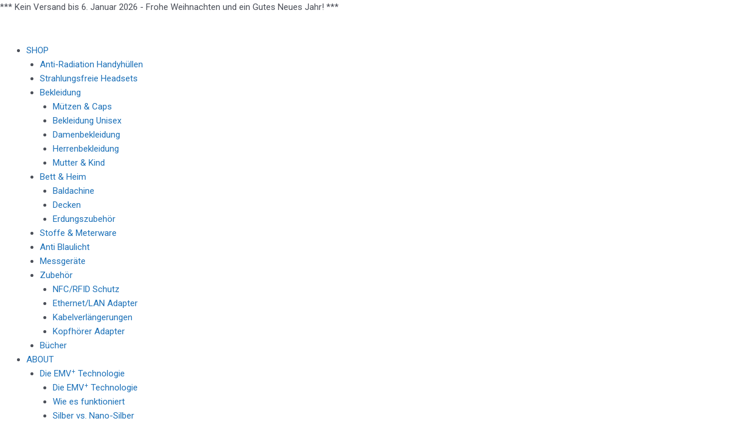

--- FILE ---
content_type: text/html; charset=UTF-8
request_url: https://emv-plus.com/decken-aufhaengung-montage-info_-englisch/
body_size: 39322
content:
<!DOCTYPE html>
<html dir="ltr" lang="de" prefix="og: https://ogp.me/ns#">
<head>
<meta charset="UTF-8">
<meta name="viewport" content="width=device-width, initial-scale=1">
	 <link rel="profile" href="https://gmpg.org/xfn/11"> 
	 <title>Decken-aufhängung-montage-info_-ENGLISCH | EMV+</title>
	<style>img:is([sizes="auto" i], [sizes^="auto," i]) { contain-intrinsic-size: 3000px 1500px }</style>
	
		<!-- All in One SEO 4.6.2 - aioseo.com -->
		<meta name="robots" content="max-image-preview:large" />
		<link rel="canonical" href="https://emv-plus.com/decken-aufhaengung-montage-info_-englisch/" />
		<meta name="generator" content="All in One SEO (AIOSEO) 4.6.2" />
		<meta property="og:locale" content="de_DE" />
		<meta property="og:site_name" content="EMV+ | be protected" />
		<meta property="og:type" content="article" />
		<meta property="og:title" content="Decken-aufhängung-montage-info_-ENGLISCH | EMV+" />
		<meta property="og:url" content="https://emv-plus.com/decken-aufhaengung-montage-info_-englisch/" />
		<meta property="article:published_time" content="2019-10-24T09:25:12+00:00" />
		<meta property="article:modified_time" content="2019-10-24T09:25:12+00:00" />
		<meta property="article:publisher" content="https://www.facebook.com/EMV-be-protected-2224133044509306/" />
		<meta name="twitter:card" content="summary" />
		<meta name="twitter:site" content="@EmVplus" />
		<meta name="twitter:title" content="Decken-aufhängung-montage-info_-ENGLISCH | EMV+" />
		<meta name="twitter:creator" content="@EmVplus" />
		<script type="application/ld+json" class="aioseo-schema">
			{"@context":"https:\/\/schema.org","@graph":[{"@type":"BreadcrumbList","@id":"https:\/\/emv-plus.com\/decken-aufhaengung-montage-info_-englisch\/#breadcrumblist","itemListElement":[{"@type":"ListItem","@id":"https:\/\/emv-plus.com\/#listItem","position":1,"name":"Home","item":"https:\/\/emv-plus.com\/","nextItem":"https:\/\/emv-plus.com\/decken-aufhaengung-montage-info_-englisch\/#listItem"},{"@type":"ListItem","@id":"https:\/\/emv-plus.com\/decken-aufhaengung-montage-info_-englisch\/#listItem","position":2,"name":"Decken-aufh\u00e4ngung-montage-info_-ENGLISCH","previousItem":"https:\/\/emv-plus.com\/#listItem"}]},{"@type":"ItemPage","@id":"https:\/\/emv-plus.com\/decken-aufhaengung-montage-info_-englisch\/#itempage","url":"https:\/\/emv-plus.com\/decken-aufhaengung-montage-info_-englisch\/","name":"Decken-aufh\u00e4ngung-montage-info_-ENGLISCH | EMV+","inLanguage":"de-DE-formal","isPartOf":{"@id":"https:\/\/emv-plus.com\/#website"},"breadcrumb":{"@id":"https:\/\/emv-plus.com\/decken-aufhaengung-montage-info_-englisch\/#breadcrumblist"},"author":{"@id":"https:\/\/emv-plus.com\/author\/emv\/#author"},"creator":{"@id":"https:\/\/emv-plus.com\/author\/emv\/#author"},"datePublished":"2019-10-24T10:25:12+01:00","dateModified":"2019-10-24T10:25:12+01:00"},{"@type":"Organization","@id":"https:\/\/emv-plus.com\/#organization","name":"EMV+ be protected","url":"https:\/\/emv-plus.com\/","logo":{"@type":"ImageObject","url":"https:\/\/emv-plus.com\/wp-content\/uploads\/2018\/12\/Logo-final_blau_3cm.png","@id":"https:\/\/emv-plus.com\/decken-aufhaengung-montage-info_-englisch\/#organizationLogo","width":178,"height":115},"image":{"@id":"https:\/\/emv-plus.com\/decken-aufhaengung-montage-info_-englisch\/#organizationLogo"},"sameAs":["https:\/\/www.facebook.com\/EMV-be-protected-2224133044509306\/","https:\/\/twitter.com\/EmVplus","https:\/\/www.instagram.com\/emv_plus\/","https:\/\/www.youtube.com\/channel\/UCvIgymKAKecJ5OaK5a41nig","https:\/\/www.linkedin.com\/company\/emv-be-protected\/"],"contactPoint":{"@type":"ContactPoint","telephone":"+43724821854","contactType":"office@emv-plus.com"}},{"@type":"Person","@id":"https:\/\/emv-plus.com\/author\/emv\/#author","url":"https:\/\/emv-plus.com\/author\/emv\/","name":"EMV","image":{"@type":"ImageObject","@id":"https:\/\/emv-plus.com\/decken-aufhaengung-montage-info_-englisch\/#authorImage","url":"https:\/\/secure.gravatar.com\/avatar\/0d2698ebf10eb3acf7e54c97bf718a6a?s=96&d=mm&r=g","width":96,"height":96,"caption":"EMV"}},{"@type":"WebSite","@id":"https:\/\/emv-plus.com\/#website","url":"https:\/\/emv-plus.com\/","name":"EMV+","description":"be protected","inLanguage":"de-DE-formal","publisher":{"@id":"https:\/\/emv-plus.com\/#organization"}}]}
		</script>
		<!-- All in One SEO -->


<!-- Google Tag Manager for WordPress by gtm4wp.com -->
<script data-cfasync="false" data-pagespeed-no-defer>
	var gtm4wp_datalayer_name = "dataLayer";
	var dataLayer = dataLayer || [];
	const gtm4wp_use_sku_instead = 1;
	const gtm4wp_currency = 'EUR';
	const gtm4wp_product_per_impression = false;
	const gtm4wp_clear_ecommerce = false;
</script>
<!-- End Google Tag Manager for WordPress by gtm4wp.com --><link rel="alternate" type="application/rss+xml" title="EMV+ &raquo; Feed" href="https://emv-plus.com/feed/" />
<link rel="alternate" type="application/rss+xml" title="EMV+ &raquo; Kommentar-Feed" href="https://emv-plus.com/comments/feed/" />
<link rel="alternate" type="application/rss+xml" title="EMV+ &raquo; Decken-aufhängung-montage-info_-ENGLISCH-Kommentar-Feed" href="https://emv-plus.com/feed/?attachment_id=9363" />
<script>
window._wpemojiSettings = {"baseUrl":"https:\/\/s.w.org\/images\/core\/emoji\/15.0.3\/72x72\/","ext":".png","svgUrl":"https:\/\/s.w.org\/images\/core\/emoji\/15.0.3\/svg\/","svgExt":".svg","source":{"concatemoji":"https:\/\/emv-plus.com\/wp-includes\/js\/wp-emoji-release.min.js?ver=6.7.4"}};
/*! This file is auto-generated */
!function(i,n){var o,s,e;function c(e){try{var t={supportTests:e,timestamp:(new Date).valueOf()};sessionStorage.setItem(o,JSON.stringify(t))}catch(e){}}function p(e,t,n){e.clearRect(0,0,e.canvas.width,e.canvas.height),e.fillText(t,0,0);var t=new Uint32Array(e.getImageData(0,0,e.canvas.width,e.canvas.height).data),r=(e.clearRect(0,0,e.canvas.width,e.canvas.height),e.fillText(n,0,0),new Uint32Array(e.getImageData(0,0,e.canvas.width,e.canvas.height).data));return t.every(function(e,t){return e===r[t]})}function u(e,t,n){switch(t){case"flag":return n(e,"\ud83c\udff3\ufe0f\u200d\u26a7\ufe0f","\ud83c\udff3\ufe0f\u200b\u26a7\ufe0f")?!1:!n(e,"\ud83c\uddfa\ud83c\uddf3","\ud83c\uddfa\u200b\ud83c\uddf3")&&!n(e,"\ud83c\udff4\udb40\udc67\udb40\udc62\udb40\udc65\udb40\udc6e\udb40\udc67\udb40\udc7f","\ud83c\udff4\u200b\udb40\udc67\u200b\udb40\udc62\u200b\udb40\udc65\u200b\udb40\udc6e\u200b\udb40\udc67\u200b\udb40\udc7f");case"emoji":return!n(e,"\ud83d\udc26\u200d\u2b1b","\ud83d\udc26\u200b\u2b1b")}return!1}function f(e,t,n){var r="undefined"!=typeof WorkerGlobalScope&&self instanceof WorkerGlobalScope?new OffscreenCanvas(300,150):i.createElement("canvas"),a=r.getContext("2d",{willReadFrequently:!0}),o=(a.textBaseline="top",a.font="600 32px Arial",{});return e.forEach(function(e){o[e]=t(a,e,n)}),o}function t(e){var t=i.createElement("script");t.src=e,t.defer=!0,i.head.appendChild(t)}"undefined"!=typeof Promise&&(o="wpEmojiSettingsSupports",s=["flag","emoji"],n.supports={everything:!0,everythingExceptFlag:!0},e=new Promise(function(e){i.addEventListener("DOMContentLoaded",e,{once:!0})}),new Promise(function(t){var n=function(){try{var e=JSON.parse(sessionStorage.getItem(o));if("object"==typeof e&&"number"==typeof e.timestamp&&(new Date).valueOf()<e.timestamp+604800&&"object"==typeof e.supportTests)return e.supportTests}catch(e){}return null}();if(!n){if("undefined"!=typeof Worker&&"undefined"!=typeof OffscreenCanvas&&"undefined"!=typeof URL&&URL.createObjectURL&&"undefined"!=typeof Blob)try{var e="postMessage("+f.toString()+"("+[JSON.stringify(s),u.toString(),p.toString()].join(",")+"));",r=new Blob([e],{type:"text/javascript"}),a=new Worker(URL.createObjectURL(r),{name:"wpTestEmojiSupports"});return void(a.onmessage=function(e){c(n=e.data),a.terminate(),t(n)})}catch(e){}c(n=f(s,u,p))}t(n)}).then(function(e){for(var t in e)n.supports[t]=e[t],n.supports.everything=n.supports.everything&&n.supports[t],"flag"!==t&&(n.supports.everythingExceptFlag=n.supports.everythingExceptFlag&&n.supports[t]);n.supports.everythingExceptFlag=n.supports.everythingExceptFlag&&!n.supports.flag,n.DOMReady=!1,n.readyCallback=function(){n.DOMReady=!0}}).then(function(){return e}).then(function(){var e;n.supports.everything||(n.readyCallback(),(e=n.source||{}).concatemoji?t(e.concatemoji):e.wpemoji&&e.twemoji&&(t(e.twemoji),t(e.wpemoji)))}))}((window,document),window._wpemojiSettings);
</script>
<link rel='stylesheet' id='woobt-blocks-css' href='https://emv-plus.com/wp-content/plugins/woo-bought-together-premium/assets/css/blocks.css?ver=7.6.4' media='all' />
<link rel='stylesheet' id='acfwf-wc-cart-block-integration-css' href='https://emv-plus.com/wp-content/plugins/advanced-coupons-for-woocommerce-free/dist/assets/index-467dde24.css?ver=1739645211' media='all' />
<link rel='stylesheet' id='acfwf-wc-checkout-block-integration-css' href='https://emv-plus.com/wp-content/plugins/advanced-coupons-for-woocommerce-free/dist/assets/index-2a7d8588.css?ver=1739645211' media='all' />
<link rel='stylesheet' id='astra-theme-css-css' href='https://emv-plus.com/wp-content/themes/astra/assets/css/minified/style.min.css?ver=4.6.14' media='all' />
<style id='astra-theme-css-inline-css'>
.ast-no-sidebar .entry-content .alignfull {margin-left: calc( -50vw + 50%);margin-right: calc( -50vw + 50%);max-width: 100vw;width: 100vw;}.ast-no-sidebar .entry-content .alignwide {margin-left: calc(-41vw + 50%);margin-right: calc(-41vw + 50%);max-width: unset;width: unset;}.ast-no-sidebar .entry-content .alignfull .alignfull,.ast-no-sidebar .entry-content .alignfull .alignwide,.ast-no-sidebar .entry-content .alignwide .alignfull,.ast-no-sidebar .entry-content .alignwide .alignwide,.ast-no-sidebar .entry-content .wp-block-column .alignfull,.ast-no-sidebar .entry-content .wp-block-column .alignwide{width: 100%;margin-left: auto;margin-right: auto;}.wp-block-gallery,.blocks-gallery-grid {margin: 0;}.wp-block-separator {max-width: 100px;}.wp-block-separator.is-style-wide,.wp-block-separator.is-style-dots {max-width: none;}.entry-content .has-2-columns .wp-block-column:first-child {padding-right: 10px;}.entry-content .has-2-columns .wp-block-column:last-child {padding-left: 10px;}@media (max-width: 782px) {.entry-content .wp-block-columns .wp-block-column {flex-basis: 100%;}.entry-content .has-2-columns .wp-block-column:first-child {padding-right: 0;}.entry-content .has-2-columns .wp-block-column:last-child {padding-left: 0;}}body .entry-content .wp-block-latest-posts {margin-left: 0;}body .entry-content .wp-block-latest-posts li {list-style: none;}.ast-no-sidebar .ast-container .entry-content .wp-block-latest-posts {margin-left: 0;}.ast-header-break-point .entry-content .alignwide {margin-left: auto;margin-right: auto;}.entry-content .blocks-gallery-item img {margin-bottom: auto;}.wp-block-pullquote {border-top: 4px solid #555d66;border-bottom: 4px solid #555d66;color: #40464d;}:root{--ast-post-nav-space:0;--ast-container-default-xlg-padding:6.67em;--ast-container-default-lg-padding:5.67em;--ast-container-default-slg-padding:4.34em;--ast-container-default-md-padding:3.34em;--ast-container-default-sm-padding:6.67em;--ast-container-default-xs-padding:2.4em;--ast-container-default-xxs-padding:1.4em;--ast-code-block-background:#EEEEEE;--ast-comment-inputs-background:#FAFAFA;--ast-normal-container-width:1200px;--ast-narrow-container-width:750px;--ast-blog-title-font-weight:normal;--ast-blog-meta-weight:inherit;}html{font-size:93.75%;}a,.page-title{color:#1d71b8;}a:hover,a:focus{color:#3a3a3a;}body,button,input,select,textarea,.ast-button,.ast-custom-button{font-family:-apple-system,BlinkMacSystemFont,Segoe UI,Roboto,Oxygen-Sans,Ubuntu,Cantarell,Helvetica Neue,sans-serif;font-weight:inherit;font-size:15px;font-size:1rem;line-height:var(--ast-body-line-height,1.65em);}blockquote{color:var(--ast-global-color-3);}.site-title{font-size:35px;font-size:2.33333333333rem;display:none;}.site-header .site-description{font-size:15px;font-size:1rem;display:none;}.entry-title{font-size:26px;font-size:1.73333333333rem;}.archive .ast-article-post .ast-article-inner,.blog .ast-article-post .ast-article-inner,.archive .ast-article-post .ast-article-inner:hover,.blog .ast-article-post .ast-article-inner:hover{overflow:hidden;}h1,.entry-content h1{font-size:40px;font-size:2.66666666667rem;line-height:1.4em;}h2,.entry-content h2{font-size:32px;font-size:2.13333333333rem;line-height:1.3em;}h3,.entry-content h3{font-size:26px;font-size:1.73333333333rem;line-height:1.3em;}h4,.entry-content h4{font-size:24px;font-size:1.6rem;line-height:1.2em;}h5,.entry-content h5{font-size:20px;font-size:1.33333333333rem;line-height:1.2em;}h6,.entry-content h6{font-size:16px;font-size:1.06666666667rem;line-height:1.25em;}::selection{background-color:#1d71b8;color:#ffffff;}body,h1,.entry-title a,.entry-content h1,h2,.entry-content h2,h3,.entry-content h3,h4,.entry-content h4,h5,.entry-content h5,h6,.entry-content h6{color:var(--ast-global-color-3);}.tagcloud a:hover,.tagcloud a:focus,.tagcloud a.current-item{color:#ffffff;border-color:#1d71b8;background-color:#1d71b8;}input:focus,input[type="text"]:focus,input[type="email"]:focus,input[type="url"]:focus,input[type="password"]:focus,input[type="reset"]:focus,input[type="search"]:focus,textarea:focus{border-color:#1d71b8;}input[type="radio"]:checked,input[type=reset],input[type="checkbox"]:checked,input[type="checkbox"]:hover:checked,input[type="checkbox"]:focus:checked,input[type=range]::-webkit-slider-thumb{border-color:#1d71b8;background-color:#1d71b8;box-shadow:none;}.site-footer a:hover + .post-count,.site-footer a:focus + .post-count{background:#1d71b8;border-color:#1d71b8;}.single .nav-links .nav-previous,.single .nav-links .nav-next{color:#1d71b8;}.entry-meta,.entry-meta *{line-height:1.45;color:#1d71b8;}.entry-meta a:not(.ast-button):hover,.entry-meta a:not(.ast-button):hover *,.entry-meta a:not(.ast-button):focus,.entry-meta a:not(.ast-button):focus *,.page-links > .page-link,.page-links .page-link:hover,.post-navigation a:hover{color:#3a3a3a;}#cat option,.secondary .calendar_wrap thead a,.secondary .calendar_wrap thead a:visited{color:#1d71b8;}.secondary .calendar_wrap #today,.ast-progress-val span{background:#1d71b8;}.secondary a:hover + .post-count,.secondary a:focus + .post-count{background:#1d71b8;border-color:#1d71b8;}.calendar_wrap #today > a{color:#ffffff;}.page-links .page-link,.single .post-navigation a{color:#1d71b8;}.ast-search-menu-icon .search-form button.search-submit{padding:0 4px;}.ast-search-menu-icon form.search-form{padding-right:0;}.ast-header-search .ast-search-menu-icon.ast-dropdown-active .search-form,.ast-header-search .ast-search-menu-icon.ast-dropdown-active .search-field:focus{transition:all 0.2s;}.search-form input.search-field:focus{outline:none;}.widget-title,.widget .wp-block-heading{font-size:21px;font-size:1.4rem;color:var(--ast-global-color-3);}#secondary,#secondary button,#secondary input,#secondary select,#secondary textarea{font-size:15px;font-size:1rem;}.ast-search-menu-icon.slide-search a:focus-visible:focus-visible,.astra-search-icon:focus-visible,#close:focus-visible,a:focus-visible,.ast-menu-toggle:focus-visible,.site .skip-link:focus-visible,.wp-block-loginout input:focus-visible,.wp-block-search.wp-block-search__button-inside .wp-block-search__inside-wrapper,.ast-header-navigation-arrow:focus-visible,.woocommerce .wc-proceed-to-checkout > .checkout-button:focus-visible,.woocommerce .woocommerce-MyAccount-navigation ul li a:focus-visible,.ast-orders-table__row .ast-orders-table__cell:focus-visible,.woocommerce .woocommerce-order-details .order-again > .button:focus-visible,.woocommerce .woocommerce-message a.button.wc-forward:focus-visible,.woocommerce #minus_qty:focus-visible,.woocommerce #plus_qty:focus-visible,a#ast-apply-coupon:focus-visible,.woocommerce .woocommerce-info a:focus-visible,.woocommerce .astra-shop-summary-wrap a:focus-visible,.woocommerce a.wc-forward:focus-visible,#ast-apply-coupon:focus-visible,.woocommerce-js .woocommerce-mini-cart-item a.remove:focus-visible,#close:focus-visible,.button.search-submit:focus-visible,#search_submit:focus,.normal-search:focus-visible,.ast-header-account-wrap:focus-visible{outline-style:dotted;outline-color:inherit;outline-width:thin;}input:focus,input[type="text"]:focus,input[type="email"]:focus,input[type="url"]:focus,input[type="password"]:focus,input[type="reset"]:focus,input[type="search"]:focus,input[type="number"]:focus,textarea:focus,.wp-block-search__input:focus,[data-section="section-header-mobile-trigger"] .ast-button-wrap .ast-mobile-menu-trigger-minimal:focus,.ast-mobile-popup-drawer.active .menu-toggle-close:focus,.woocommerce-ordering select.orderby:focus,#ast-scroll-top:focus,#coupon_code:focus,.woocommerce-page #comment:focus,.woocommerce #reviews #respond input#submit:focus,.woocommerce a.add_to_cart_button:focus,.woocommerce .button.single_add_to_cart_button:focus,.woocommerce .woocommerce-cart-form button:focus,.woocommerce .woocommerce-cart-form__cart-item .quantity .qty:focus,.woocommerce .woocommerce-billing-fields .woocommerce-billing-fields__field-wrapper .woocommerce-input-wrapper > .input-text:focus,.woocommerce #order_comments:focus,.woocommerce #place_order:focus,.woocommerce .woocommerce-address-fields .woocommerce-address-fields__field-wrapper .woocommerce-input-wrapper > .input-text:focus,.woocommerce .woocommerce-MyAccount-content form button:focus,.woocommerce .woocommerce-MyAccount-content .woocommerce-EditAccountForm .woocommerce-form-row .woocommerce-Input.input-text:focus,.woocommerce .ast-woocommerce-container .woocommerce-pagination ul.page-numbers li a:focus,body #content .woocommerce form .form-row .select2-container--default .select2-selection--single:focus,#ast-coupon-code:focus,.woocommerce.woocommerce-js .quantity input[type=number]:focus,.woocommerce-js .woocommerce-mini-cart-item .quantity input[type=number]:focus,.woocommerce p#ast-coupon-trigger:focus{border-style:dotted;border-color:inherit;border-width:thin;}input{outline:none;}.woocommerce-js input[type=text]:focus,.woocommerce-js input[type=email]:focus,.woocommerce-js textarea:focus,input[type=number]:focus,.comments-area textarea#comment:focus,.comments-area textarea#comment:active,.comments-area .ast-comment-formwrap input[type="text"]:focus,.comments-area .ast-comment-formwrap input[type="text"]:active{outline-style:disable;outline-color:inherit;outline-width:thin;}.main-header-menu .menu-link,.ast-header-custom-item a{color:var(--ast-global-color-3);}.main-header-menu .menu-item:hover > .menu-link,.main-header-menu .menu-item:hover > .ast-menu-toggle,.main-header-menu .ast-masthead-custom-menu-items a:hover,.main-header-menu .menu-item.focus > .menu-link,.main-header-menu .menu-item.focus > .ast-menu-toggle,.main-header-menu .current-menu-item > .menu-link,.main-header-menu .current-menu-ancestor > .menu-link,.main-header-menu .current-menu-item > .ast-menu-toggle,.main-header-menu .current-menu-ancestor > .ast-menu-toggle{color:#1d71b8;}.header-main-layout-3 .ast-main-header-bar-alignment{margin-right:auto;}.header-main-layout-2 .site-header-section-left .ast-site-identity{text-align:left;}.ast-logo-title-inline .site-logo-img{padding-right:1em;}body .ast-oembed-container *{position:absolute;top:0;width:100%;height:100%;left:0;}body .wp-block-embed-pocket-casts .ast-oembed-container *{position:unset;}.ast-header-break-point .ast-mobile-menu-buttons-minimal.menu-toggle{background:transparent;color:#1d71b8;}.ast-header-break-point .ast-mobile-menu-buttons-outline.menu-toggle{background:transparent;border:1px solid #1d71b8;color:#1d71b8;}.ast-header-break-point .ast-mobile-menu-buttons-fill.menu-toggle{background:#1d71b8;}.ast-single-post-featured-section + article {margin-top: 2em;}.site-content .ast-single-post-featured-section img {width: 100%;overflow: hidden;object-fit: cover;}.ast-separate-container .site-content .ast-single-post-featured-section + article {margin-top: -80px;z-index: 9;position: relative;border-radius: 4px;}@media (min-width: 769px) {.ast-no-sidebar .site-content .ast-article-image-container--wide {margin-left: -120px;margin-right: -120px;max-width: unset;width: unset;}.ast-left-sidebar .site-content .ast-article-image-container--wide,.ast-right-sidebar .site-content .ast-article-image-container--wide {margin-left: -10px;margin-right: -10px;}.site-content .ast-article-image-container--full {margin-left: calc( -50vw + 50%);margin-right: calc( -50vw + 50%);max-width: 100vw;width: 100vw;}.ast-left-sidebar .site-content .ast-article-image-container--full,.ast-right-sidebar .site-content .ast-article-image-container--full {margin-left: -10px;margin-right: -10px;max-width: inherit;width: auto;}}.site > .ast-single-related-posts-container {margin-top: 0;}@media (min-width: 769px) {.ast-desktop .ast-container--narrow {max-width: var(--ast-narrow-container-width);margin: 0 auto;}}#secondary {margin: 4em 0 2.5em;word-break: break-word;line-height: 2;}#secondary li {margin-bottom: 0.25em;}#secondary li:last-child {margin-bottom: 0;}@media (max-width: 768px) {.js_active .ast-plain-container.ast-single-post #secondary {margin-top: 1.5em;}}.ast-separate-container.ast-two-container #secondary .widget {background-color: #fff;padding: 2em;margin-bottom: 2em;}@media (min-width: 993px) {.ast-left-sidebar #secondary {padding-right: 60px;}.ast-right-sidebar #secondary {padding-left: 60px;}}@media (max-width: 993px) {.ast-right-sidebar #secondary {padding-left: 30px;}.ast-left-sidebar #secondary {padding-right: 30px;}}.footer-adv .footer-adv-overlay{border-top-style:solid;border-top-color:#7a7a7a;}@media( max-width: 420px ) {.single .nav-links .nav-previous,.single .nav-links .nav-next {width: 100%;text-align: center;}}.wp-block-buttons.aligncenter{justify-content:center;}@media (max-width:782px){.entry-content .wp-block-columns .wp-block-column{margin-left:0px;}}.wp-block-image.aligncenter{margin-left:auto;margin-right:auto;}.wp-block-table.aligncenter{margin-left:auto;margin-right:auto;}.wp-block-buttons .wp-block-button.is-style-outline .wp-block-button__link.wp-element-button,.ast-outline-button,.wp-block-uagb-buttons-child .uagb-buttons-repeater.ast-outline-button{border-top-width:2px;border-right-width:2px;border-bottom-width:2px;border-left-width:2px;font-family:inherit;font-weight:inherit;line-height:1em;}.entry-content[ast-blocks-layout] > figure{margin-bottom:1em;}@media (max-width:768px){.ast-separate-container #primary,.ast-separate-container #secondary{padding:1.5em 0;}#primary,#secondary{padding:1.5em 0;margin:0;}.ast-left-sidebar #content > .ast-container{display:flex;flex-direction:column-reverse;width:100%;}.ast-separate-container .ast-article-post,.ast-separate-container .ast-article-single{padding:1.5em 2.14em;}.ast-author-box img.avatar{margin:20px 0 0 0;}}@media (max-width:768px){#secondary.secondary{padding-top:0;}.ast-separate-container.ast-right-sidebar #secondary{padding-left:1em;padding-right:1em;}.ast-separate-container.ast-two-container #secondary{padding-left:0;padding-right:0;}.ast-page-builder-template .entry-header #secondary,.ast-page-builder-template #secondary{margin-top:1.5em;}}@media (max-width:768px){.ast-right-sidebar #primary{padding-right:0;}.ast-page-builder-template.ast-left-sidebar #secondary,.ast-page-builder-template.ast-right-sidebar #secondary{padding-right:20px;padding-left:20px;}.ast-right-sidebar #secondary,.ast-left-sidebar #primary{padding-left:0;}.ast-left-sidebar #secondary{padding-right:0;}}@media (min-width:769px){.ast-separate-container.ast-right-sidebar #primary,.ast-separate-container.ast-left-sidebar #primary{border:0;}.search-no-results.ast-separate-container #primary{margin-bottom:4em;}}@media (min-width:769px){.ast-right-sidebar #primary{border-right:1px solid var(--ast-border-color);}.ast-left-sidebar #primary{border-left:1px solid var(--ast-border-color);}.ast-right-sidebar #secondary{border-left:1px solid var(--ast-border-color);margin-left:-1px;}.ast-left-sidebar #secondary{border-right:1px solid var(--ast-border-color);margin-right:-1px;}.ast-separate-container.ast-two-container.ast-right-sidebar #secondary{padding-left:30px;padding-right:0;}.ast-separate-container.ast-two-container.ast-left-sidebar #secondary{padding-right:30px;padding-left:0;}.ast-separate-container.ast-right-sidebar #secondary,.ast-separate-container.ast-left-sidebar #secondary{border:0;margin-left:auto;margin-right:auto;}.ast-separate-container.ast-two-container #secondary .widget:last-child{margin-bottom:0;}}.menu-toggle,button,.ast-button,.ast-custom-button,.button,input#submit,input[type="button"],input[type="submit"],input[type="reset"]{color:#ffffff;border-color:#1d71b8;background-color:#1d71b8;padding-top:10px;padding-right:40px;padding-bottom:10px;padding-left:40px;font-family:inherit;font-weight:inherit;}button:focus,.menu-toggle:hover,button:hover,.ast-button:hover,.ast-custom-button:hover .button:hover,.ast-custom-button:hover,input[type=reset]:hover,input[type=reset]:focus,input#submit:hover,input#submit:focus,input[type="button"]:hover,input[type="button"]:focus,input[type="submit"]:hover,input[type="submit"]:focus{color:#ffffff;background-color:#3a3a3a;border-color:#3a3a3a;}@media (max-width:768px){.ast-mobile-header-stack .main-header-bar .ast-search-menu-icon{display:inline-block;}.ast-header-break-point.ast-header-custom-item-outside .ast-mobile-header-stack .main-header-bar .ast-search-icon{margin:0;}.ast-comment-avatar-wrap img{max-width:2.5em;}.ast-comment-meta{padding:0 1.8888em 1.3333em;}.ast-separate-container .ast-comment-list li.depth-1{padding:1.5em 2.14em;}.ast-separate-container .comment-respond{padding:2em 2.14em;}}@media (min-width:544px){.ast-container{max-width:100%;}}@media (max-width:544px){.ast-separate-container .ast-article-post,.ast-separate-container .ast-article-single,.ast-separate-container .comments-title,.ast-separate-container .ast-archive-description{padding:1.5em 1em;}.ast-separate-container #content .ast-container{padding-left:0.54em;padding-right:0.54em;}.ast-separate-container .ast-comment-list .bypostauthor{padding:.5em;}.ast-search-menu-icon.ast-dropdown-active .search-field{width:170px;}.ast-separate-container #secondary{padding-top:0;}.ast-separate-container.ast-two-container #secondary .widget{margin-bottom:1.5em;padding-left:1em;padding-right:1em;}.site-branding img,.site-header .site-logo-img .custom-logo-link img{max-width:100%;}}body,.ast-separate-container{background-color:#ffffff;;}.ast-no-sidebar.ast-separate-container .entry-content .alignfull {margin-left: -6.67em;margin-right: -6.67em;width: auto;}@media (max-width: 1200px) {.ast-no-sidebar.ast-separate-container .entry-content .alignfull {margin-left: -2.4em;margin-right: -2.4em;}}@media (max-width: 768px) {.ast-no-sidebar.ast-separate-container .entry-content .alignfull {margin-left: -2.14em;margin-right: -2.14em;}}@media (max-width: 544px) {.ast-no-sidebar.ast-separate-container .entry-content .alignfull {margin-left: -1em;margin-right: -1em;}}.ast-no-sidebar.ast-separate-container .entry-content .alignwide {margin-left: -20px;margin-right: -20px;}.ast-no-sidebar.ast-separate-container .entry-content .wp-block-column .alignfull,.ast-no-sidebar.ast-separate-container .entry-content .wp-block-column .alignwide {margin-left: auto;margin-right: auto;width: 100%;}@media (max-width:768px){.site-title{display:none;}.site-header .site-description{display:none;}h1,.entry-content h1{font-size:30px;}h2,.entry-content h2{font-size:25px;}h3,.entry-content h3{font-size:20px;}}@media (max-width:544px){.site-title{display:none;}.site-header .site-description{display:none;}h1,.entry-content h1{font-size:30px;}h2,.entry-content h2{font-size:25px;}h3,.entry-content h3{font-size:20px;}}@media (max-width:768px){html{font-size:85.5%;}}@media (max-width:544px){html{font-size:85.5%;}}@media (min-width:769px){.ast-container{max-width:1240px;}}@font-face {font-family: "Astra";src: url(https://emv-plus.com/wp-content/themes/astra/assets/fonts/astra.woff) format("woff"),url(https://emv-plus.com/wp-content/themes/astra/assets/fonts/astra.ttf) format("truetype"),url(https://emv-plus.com/wp-content/themes/astra/assets/fonts/astra.svg#astra) format("svg");font-weight: normal;font-style: normal;font-display: fallback;}@media (max-width:921px) {.main-header-bar .main-header-bar-navigation{display:none;}}.ast-desktop .main-header-menu.submenu-with-border .sub-menu,.ast-desktop .main-header-menu.submenu-with-border .astra-full-megamenu-wrapper{border-color:#1d71b8;}.ast-desktop .main-header-menu.submenu-with-border .sub-menu{border-style:solid;}.ast-desktop .main-header-menu.submenu-with-border .sub-menu .sub-menu{top:-0px;}.ast-desktop .main-header-menu.submenu-with-border .sub-menu .menu-link,.ast-desktop .main-header-menu.submenu-with-border .children .menu-link{border-bottom-width:0px;border-style:solid;border-color:#eaeaea;}@media (min-width:769px){.main-header-menu .sub-menu .menu-item.ast-left-align-sub-menu:hover > .sub-menu,.main-header-menu .sub-menu .menu-item.ast-left-align-sub-menu.focus > .sub-menu{margin-left:-0px;}}.ast-small-footer{border-top-style:solid;border-top-width:1px;border-top-color:#7a7a7a;}.site .comments-area{padding-bottom:3em;}.ast-header-break-point.ast-header-custom-item-inside .main-header-bar .main-header-bar-navigation .ast-search-icon {display: none;}.ast-header-break-point.ast-header-custom-item-inside .main-header-bar .ast-search-menu-icon .search-form {padding: 0;display: block;overflow: hidden;}.ast-header-break-point .ast-header-custom-item .widget:last-child {margin-bottom: 1em;}.ast-header-custom-item .widget {margin: 0.5em;display: inline-block;vertical-align: middle;}.ast-header-custom-item .widget p {margin-bottom: 0;}.ast-header-custom-item .widget li {width: auto;}.ast-header-custom-item-inside .button-custom-menu-item .menu-link {display: none;}.ast-header-custom-item-inside.ast-header-break-point .button-custom-menu-item .ast-custom-button-link {display: none;}.ast-header-custom-item-inside.ast-header-break-point .button-custom-menu-item .menu-link {display: block;}.ast-header-break-point.ast-header-custom-item-outside .main-header-bar .ast-search-icon {margin-right: 1em;}.ast-header-break-point.ast-header-custom-item-inside .main-header-bar .ast-search-menu-icon .search-field,.ast-header-break-point.ast-header-custom-item-inside .main-header-bar .ast-search-menu-icon.ast-inline-search .search-field {width: 100%;padding-right: 5.5em;}.ast-header-break-point.ast-header-custom-item-inside .main-header-bar .ast-search-menu-icon .search-submit {display: block;position: absolute;height: 100%;top: 0;right: 0;padding: 0 1em;border-radius: 0;}.ast-header-break-point .ast-header-custom-item .ast-masthead-custom-menu-items {padding-left: 20px;padding-right: 20px;margin-bottom: 1em;margin-top: 1em;}.ast-header-custom-item-inside.ast-header-break-point .button-custom-menu-item {padding-left: 0;padding-right: 0;margin-top: 0;margin-bottom: 0;}.astra-icon-down_arrow::after {content: "\e900";font-family: Astra;}.astra-icon-close::after {content: "\e5cd";font-family: Astra;}.astra-icon-drag_handle::after {content: "\e25d";font-family: Astra;}.astra-icon-format_align_justify::after {content: "\e235";font-family: Astra;}.astra-icon-menu::after {content: "\e5d2";font-family: Astra;}.astra-icon-reorder::after {content: "\e8fe";font-family: Astra;}.astra-icon-search::after {content: "\e8b6";font-family: Astra;}.astra-icon-zoom_in::after {content: "\e56b";font-family: Astra;}.astra-icon-check-circle::after {content: "\e901";font-family: Astra;}.astra-icon-shopping-cart::after {content: "\f07a";font-family: Astra;}.astra-icon-shopping-bag::after {content: "\f290";font-family: Astra;}.astra-icon-shopping-basket::after {content: "\f291";font-family: Astra;}.astra-icon-circle-o::after {content: "\e903";font-family: Astra;}.astra-icon-certificate::after {content: "\e902";font-family: Astra;}blockquote {padding: 1.2em;}:root .has-ast-global-color-0-color{color:var(--ast-global-color-0);}:root .has-ast-global-color-0-background-color{background-color:var(--ast-global-color-0);}:root .wp-block-button .has-ast-global-color-0-color{color:var(--ast-global-color-0);}:root .wp-block-button .has-ast-global-color-0-background-color{background-color:var(--ast-global-color-0);}:root .has-ast-global-color-1-color{color:var(--ast-global-color-1);}:root .has-ast-global-color-1-background-color{background-color:var(--ast-global-color-1);}:root .wp-block-button .has-ast-global-color-1-color{color:var(--ast-global-color-1);}:root .wp-block-button .has-ast-global-color-1-background-color{background-color:var(--ast-global-color-1);}:root .has-ast-global-color-2-color{color:var(--ast-global-color-2);}:root .has-ast-global-color-2-background-color{background-color:var(--ast-global-color-2);}:root .wp-block-button .has-ast-global-color-2-color{color:var(--ast-global-color-2);}:root .wp-block-button .has-ast-global-color-2-background-color{background-color:var(--ast-global-color-2);}:root .has-ast-global-color-3-color{color:var(--ast-global-color-3);}:root .has-ast-global-color-3-background-color{background-color:var(--ast-global-color-3);}:root .wp-block-button .has-ast-global-color-3-color{color:var(--ast-global-color-3);}:root .wp-block-button .has-ast-global-color-3-background-color{background-color:var(--ast-global-color-3);}:root .has-ast-global-color-4-color{color:var(--ast-global-color-4);}:root .has-ast-global-color-4-background-color{background-color:var(--ast-global-color-4);}:root .wp-block-button .has-ast-global-color-4-color{color:var(--ast-global-color-4);}:root .wp-block-button .has-ast-global-color-4-background-color{background-color:var(--ast-global-color-4);}:root .has-ast-global-color-5-color{color:var(--ast-global-color-5);}:root .has-ast-global-color-5-background-color{background-color:var(--ast-global-color-5);}:root .wp-block-button .has-ast-global-color-5-color{color:var(--ast-global-color-5);}:root .wp-block-button .has-ast-global-color-5-background-color{background-color:var(--ast-global-color-5);}:root .has-ast-global-color-6-color{color:var(--ast-global-color-6);}:root .has-ast-global-color-6-background-color{background-color:var(--ast-global-color-6);}:root .wp-block-button .has-ast-global-color-6-color{color:var(--ast-global-color-6);}:root .wp-block-button .has-ast-global-color-6-background-color{background-color:var(--ast-global-color-6);}:root .has-ast-global-color-7-color{color:var(--ast-global-color-7);}:root .has-ast-global-color-7-background-color{background-color:var(--ast-global-color-7);}:root .wp-block-button .has-ast-global-color-7-color{color:var(--ast-global-color-7);}:root .wp-block-button .has-ast-global-color-7-background-color{background-color:var(--ast-global-color-7);}:root .has-ast-global-color-8-color{color:var(--ast-global-color-8);}:root .has-ast-global-color-8-background-color{background-color:var(--ast-global-color-8);}:root .wp-block-button .has-ast-global-color-8-color{color:var(--ast-global-color-8);}:root .wp-block-button .has-ast-global-color-8-background-color{background-color:var(--ast-global-color-8);}:root{--ast-global-color-0:#0170B9;--ast-global-color-1:#3a3a3a;--ast-global-color-2:#3a3a3a;--ast-global-color-3:#4B4F58;--ast-global-color-4:#F5F5F5;--ast-global-color-5:#FFFFFF;--ast-global-color-6:#E5E5E5;--ast-global-color-7:#424242;--ast-global-color-8:#000000;}:root {--ast-border-color : #dddddd;}#masthead .ast-container,.ast-header-breadcrumb .ast-container{max-width:100%;padding-left:35px;padding-right:35px;}@media (max-width:921px){#masthead .ast-container,.ast-header-breadcrumb .ast-container{padding-left:20px;padding-right:20px;}}.ast-header-break-point.ast-header-custom-item-inside .main-header-bar .main-header-bar-navigation .ast-search-icon {display: none;}.ast-header-break-point.ast-header-custom-item-inside .main-header-bar .ast-search-menu-icon .search-form {padding: 0;display: block;overflow: hidden;}.ast-header-break-point .ast-header-custom-item .widget:last-child {margin-bottom: 1em;}.ast-header-custom-item .widget {margin: 0.5em;display: inline-block;vertical-align: middle;}.ast-header-custom-item .widget p {margin-bottom: 0;}.ast-header-custom-item .widget li {width: auto;}.ast-header-custom-item-inside .button-custom-menu-item .menu-link {display: none;}.ast-header-custom-item-inside.ast-header-break-point .button-custom-menu-item .ast-custom-button-link {display: none;}.ast-header-custom-item-inside.ast-header-break-point .button-custom-menu-item .menu-link {display: block;}.ast-header-break-point.ast-header-custom-item-outside .main-header-bar .ast-search-icon {margin-right: 1em;}.ast-header-break-point.ast-header-custom-item-inside .main-header-bar .ast-search-menu-icon .search-field,.ast-header-break-point.ast-header-custom-item-inside .main-header-bar .ast-search-menu-icon.ast-inline-search .search-field {width: 100%;padding-right: 5.5em;}.ast-header-break-point.ast-header-custom-item-inside .main-header-bar .ast-search-menu-icon .search-submit {display: block;position: absolute;height: 100%;top: 0;right: 0;padding: 0 1em;border-radius: 0;}.ast-header-break-point .ast-header-custom-item .ast-masthead-custom-menu-items {padding-left: 20px;padding-right: 20px;margin-bottom: 1em;margin-top: 1em;}.ast-header-custom-item-inside.ast-header-break-point .button-custom-menu-item {padding-left: 0;padding-right: 0;margin-top: 0;margin-bottom: 0;}.astra-icon-down_arrow::after {content: "\e900";font-family: Astra;}.astra-icon-close::after {content: "\e5cd";font-family: Astra;}.astra-icon-drag_handle::after {content: "\e25d";font-family: Astra;}.astra-icon-format_align_justify::after {content: "\e235";font-family: Astra;}.astra-icon-menu::after {content: "\e5d2";font-family: Astra;}.astra-icon-reorder::after {content: "\e8fe";font-family: Astra;}.astra-icon-search::after {content: "\e8b6";font-family: Astra;}.astra-icon-zoom_in::after {content: "\e56b";font-family: Astra;}.astra-icon-check-circle::after {content: "\e901";font-family: Astra;}.astra-icon-shopping-cart::after {content: "\f07a";font-family: Astra;}.astra-icon-shopping-bag::after {content: "\f290";font-family: Astra;}.astra-icon-shopping-basket::after {content: "\f291";font-family: Astra;}.astra-icon-circle-o::after {content: "\e903";font-family: Astra;}.astra-icon-certificate::after {content: "\e902";font-family: Astra;}blockquote {padding: 1.2em;}:root .has-ast-global-color-0-color{color:var(--ast-global-color-0);}:root .has-ast-global-color-0-background-color{background-color:var(--ast-global-color-0);}:root .wp-block-button .has-ast-global-color-0-color{color:var(--ast-global-color-0);}:root .wp-block-button .has-ast-global-color-0-background-color{background-color:var(--ast-global-color-0);}:root .has-ast-global-color-1-color{color:var(--ast-global-color-1);}:root .has-ast-global-color-1-background-color{background-color:var(--ast-global-color-1);}:root .wp-block-button .has-ast-global-color-1-color{color:var(--ast-global-color-1);}:root .wp-block-button .has-ast-global-color-1-background-color{background-color:var(--ast-global-color-1);}:root .has-ast-global-color-2-color{color:var(--ast-global-color-2);}:root .has-ast-global-color-2-background-color{background-color:var(--ast-global-color-2);}:root .wp-block-button .has-ast-global-color-2-color{color:var(--ast-global-color-2);}:root .wp-block-button .has-ast-global-color-2-background-color{background-color:var(--ast-global-color-2);}:root .has-ast-global-color-3-color{color:var(--ast-global-color-3);}:root .has-ast-global-color-3-background-color{background-color:var(--ast-global-color-3);}:root .wp-block-button .has-ast-global-color-3-color{color:var(--ast-global-color-3);}:root .wp-block-button .has-ast-global-color-3-background-color{background-color:var(--ast-global-color-3);}:root .has-ast-global-color-4-color{color:var(--ast-global-color-4);}:root .has-ast-global-color-4-background-color{background-color:var(--ast-global-color-4);}:root .wp-block-button .has-ast-global-color-4-color{color:var(--ast-global-color-4);}:root .wp-block-button .has-ast-global-color-4-background-color{background-color:var(--ast-global-color-4);}:root .has-ast-global-color-5-color{color:var(--ast-global-color-5);}:root .has-ast-global-color-5-background-color{background-color:var(--ast-global-color-5);}:root .wp-block-button .has-ast-global-color-5-color{color:var(--ast-global-color-5);}:root .wp-block-button .has-ast-global-color-5-background-color{background-color:var(--ast-global-color-5);}:root .has-ast-global-color-6-color{color:var(--ast-global-color-6);}:root .has-ast-global-color-6-background-color{background-color:var(--ast-global-color-6);}:root .wp-block-button .has-ast-global-color-6-color{color:var(--ast-global-color-6);}:root .wp-block-button .has-ast-global-color-6-background-color{background-color:var(--ast-global-color-6);}:root .has-ast-global-color-7-color{color:var(--ast-global-color-7);}:root .has-ast-global-color-7-background-color{background-color:var(--ast-global-color-7);}:root .wp-block-button .has-ast-global-color-7-color{color:var(--ast-global-color-7);}:root .wp-block-button .has-ast-global-color-7-background-color{background-color:var(--ast-global-color-7);}:root .has-ast-global-color-8-color{color:var(--ast-global-color-8);}:root .has-ast-global-color-8-background-color{background-color:var(--ast-global-color-8);}:root .wp-block-button .has-ast-global-color-8-color{color:var(--ast-global-color-8);}:root .wp-block-button .has-ast-global-color-8-background-color{background-color:var(--ast-global-color-8);}:root{--ast-global-color-0:#0170B9;--ast-global-color-1:#3a3a3a;--ast-global-color-2:#3a3a3a;--ast-global-color-3:#4B4F58;--ast-global-color-4:#F5F5F5;--ast-global-color-5:#FFFFFF;--ast-global-color-6:#E5E5E5;--ast-global-color-7:#424242;--ast-global-color-8:#000000;}:root {--ast-border-color : #dddddd;}#masthead .ast-container,.ast-header-breadcrumb .ast-container{max-width:100%;padding-left:35px;padding-right:35px;}@media (max-width:921px){#masthead .ast-container,.ast-header-breadcrumb .ast-container{padding-left:20px;padding-right:20px;}}.ast-breadcrumbs .trail-browse,.ast-breadcrumbs .trail-items,.ast-breadcrumbs .trail-items li{display:inline-block;margin:0;padding:0;border:none;background:inherit;text-indent:0;text-decoration:none;}.ast-breadcrumbs .trail-browse{font-size:inherit;font-style:inherit;font-weight:inherit;color:inherit;}.ast-breadcrumbs .trail-items{list-style:none;}.trail-items li::after{padding:0 0.3em;content:"\00bb";}.trail-items li:last-of-type::after{display:none;}h1,.entry-content h1,h2,.entry-content h2,h3,.entry-content h3,h4,.entry-content h4,h5,.entry-content h5,h6,.entry-content h6{color:var(--ast-global-color-2);}.elementor-posts-container [CLASS*="ast-width-"]{width:100%;}.elementor-template-full-width .ast-container{display:block;}.elementor-screen-only,.screen-reader-text,.screen-reader-text span,.ui-helper-hidden-accessible{top:0 !important;}@media (max-width:544px){.elementor-element .elementor-wc-products .woocommerce[class*="columns-"] ul.products li.product{width:auto;margin:0;}.elementor-element .woocommerce .woocommerce-result-count{float:none;}}.ast-header-break-point .main-header-bar{border-bottom-width:0px;}@media (min-width:769px){.main-header-bar{border-bottom-width:0px;}}@media (min-width:769px){#primary{width:70%;}#secondary{width:30%;}}.main-header-menu .menu-item, #astra-footer-menu .menu-item, .main-header-bar .ast-masthead-custom-menu-items{-js-display:flex;display:flex;-webkit-box-pack:center;-webkit-justify-content:center;-moz-box-pack:center;-ms-flex-pack:center;justify-content:center;-webkit-box-orient:vertical;-webkit-box-direction:normal;-webkit-flex-direction:column;-moz-box-orient:vertical;-moz-box-direction:normal;-ms-flex-direction:column;flex-direction:column;}.main-header-menu > .menu-item > .menu-link, #astra-footer-menu > .menu-item > .menu-link{height:100%;-webkit-box-align:center;-webkit-align-items:center;-moz-box-align:center;-ms-flex-align:center;align-items:center;-js-display:flex;display:flex;}.ast-primary-menu-disabled .main-header-bar .ast-masthead-custom-menu-items{flex:unset;}.header-main-layout-1 .ast-flex.main-header-container, .header-main-layout-3 .ast-flex.main-header-container{-webkit-align-content:center;-ms-flex-line-pack:center;align-content:center;-webkit-box-align:center;-webkit-align-items:center;-moz-box-align:center;-ms-flex-align:center;align-items:center;}.main-header-menu .sub-menu .menu-item.menu-item-has-children > .menu-link:after{position:absolute;right:1em;top:50%;transform:translate(0,-50%) rotate(270deg);}.ast-header-break-point .main-header-bar .main-header-bar-navigation .page_item_has_children > .ast-menu-toggle::before, .ast-header-break-point .main-header-bar .main-header-bar-navigation .menu-item-has-children > .ast-menu-toggle::before, .ast-mobile-popup-drawer .main-header-bar-navigation .menu-item-has-children>.ast-menu-toggle::before, .ast-header-break-point .ast-mobile-header-wrap .main-header-bar-navigation .menu-item-has-children > .ast-menu-toggle::before{font-weight:bold;content:"\e900";font-family:Astra;text-decoration:inherit;display:inline-block;}.ast-header-break-point .main-navigation ul.sub-menu .menu-item .menu-link:before{content:"\e900";font-family:Astra;font-size:.65em;text-decoration:inherit;display:inline-block;transform:translate(0, -2px) rotateZ(270deg);margin-right:5px;}.widget_search .search-form:after{font-family:Astra;font-size:1.2em;font-weight:normal;content:"\e8b6";position:absolute;top:50%;right:15px;transform:translate(0, -50%);}.astra-search-icon::before{content:"\e8b6";font-family:Astra;font-style:normal;font-weight:normal;text-decoration:inherit;text-align:center;-webkit-font-smoothing:antialiased;-moz-osx-font-smoothing:grayscale;z-index:3;}.main-header-bar .main-header-bar-navigation .page_item_has_children > a:after, .main-header-bar .main-header-bar-navigation .menu-item-has-children > a:after, .menu-item-has-children .ast-header-navigation-arrow:after{content:"\e900";display:inline-block;font-family:Astra;font-size:.6rem;font-weight:bold;text-rendering:auto;-webkit-font-smoothing:antialiased;-moz-osx-font-smoothing:grayscale;margin-left:10px;line-height:normal;}.menu-item-has-children .sub-menu .ast-header-navigation-arrow:after{margin-left:0;}.ast-mobile-popup-drawer .main-header-bar-navigation .ast-submenu-expanded>.ast-menu-toggle::before{transform:rotateX(180deg);}.ast-header-break-point .main-header-bar-navigation .menu-item-has-children > .menu-link:after{display:none;}@media (min-width:769px){.ast-builder-menu .main-navigation > ul > li:last-child a{margin-right:0;}}.ast-separate-container .ast-article-inner{background-color:transparent;background-image:none;}.ast-separate-container .ast-article-post{background-color:var(--ast-global-color-5);;}@media (max-width:768px){.ast-separate-container .ast-article-post{background-color:var(--ast-global-color-5);;}}@media (max-width:544px){.ast-separate-container .ast-article-post{background-color:var(--ast-global-color-5);;}}.ast-separate-container .ast-article-single:not(.ast-related-post), .woocommerce.ast-separate-container .ast-woocommerce-container, .ast-separate-container .error-404, .ast-separate-container .no-results, .single.ast-separate-container  .ast-author-meta, .ast-separate-container .related-posts-title-wrapper,.ast-separate-container .comments-count-wrapper, .ast-box-layout.ast-plain-container .site-content,.ast-padded-layout.ast-plain-container .site-content, .ast-separate-container .ast-archive-description, .ast-separate-container .comments-area .comment-respond, .ast-separate-container .comments-area .ast-comment-list li, .ast-separate-container .comments-area .comments-title{background-color:var(--ast-global-color-5);;}@media (max-width:768px){.ast-separate-container .ast-article-single:not(.ast-related-post), .woocommerce.ast-separate-container .ast-woocommerce-container, .ast-separate-container .error-404, .ast-separate-container .no-results, .single.ast-separate-container  .ast-author-meta, .ast-separate-container .related-posts-title-wrapper,.ast-separate-container .comments-count-wrapper, .ast-box-layout.ast-plain-container .site-content,.ast-padded-layout.ast-plain-container .site-content, .ast-separate-container .ast-archive-description{background-color:var(--ast-global-color-5);;}}@media (max-width:544px){.ast-separate-container .ast-article-single:not(.ast-related-post), .woocommerce.ast-separate-container .ast-woocommerce-container, .ast-separate-container .error-404, .ast-separate-container .no-results, .single.ast-separate-container  .ast-author-meta, .ast-separate-container .related-posts-title-wrapper,.ast-separate-container .comments-count-wrapper, .ast-box-layout.ast-plain-container .site-content,.ast-padded-layout.ast-plain-container .site-content, .ast-separate-container .ast-archive-description{background-color:var(--ast-global-color-5);;}}.ast-separate-container.ast-two-container #secondary .widget{background-color:var(--ast-global-color-5);;}@media (max-width:768px){.ast-separate-container.ast-two-container #secondary .widget{background-color:var(--ast-global-color-5);;}}@media (max-width:544px){.ast-separate-container.ast-two-container #secondary .widget{background-color:var(--ast-global-color-5);;}}:root{--e-global-color-astglobalcolor0:#0170B9;--e-global-color-astglobalcolor1:#3a3a3a;--e-global-color-astglobalcolor2:#3a3a3a;--e-global-color-astglobalcolor3:#4B4F58;--e-global-color-astglobalcolor4:#F5F5F5;--e-global-color-astglobalcolor5:#FFFFFF;--e-global-color-astglobalcolor6:#E5E5E5;--e-global-color-astglobalcolor7:#424242;--e-global-color-astglobalcolor8:#000000;}.comment-reply-title{font-size:24px;font-size:1.6rem;}.ast-comment-meta{line-height:1.666666667;color:#1d71b8;font-size:12px;font-size:0.8rem;}.ast-comment-list #cancel-comment-reply-link{font-size:15px;font-size:1rem;}.comments-count-wrapper {padding: 2em 0;}.comments-count-wrapper .comments-title {font-weight: normal;word-wrap: break-word;}.ast-comment-list {margin: 0;word-wrap: break-word;padding-bottom: 0.5em;list-style: none;}.site-content article .comments-area {border-top: 1px solid var(--ast-single-post-border,var(--ast-border-color));}.ast-comment-list li {list-style: none;}.ast-comment-list li.depth-1 .ast-comment,.ast-comment-list li.depth-2 .ast-comment {border-bottom: 1px solid #eeeeee;}.ast-comment-list .comment-respond {padding: 1em 0;border-bottom: 1px solid #dddddd;}.ast-comment-list .comment-respond .comment-reply-title {margin-top: 0;padding-top: 0;}.ast-comment-list .comment-respond p {margin-bottom: .5em;}.ast-comment-list .ast-comment-edit-reply-wrap {-js-display: flex;display: flex;justify-content: flex-end;}.ast-comment-list .ast-edit-link {flex: 1;}.ast-comment-list .comment-awaiting-moderation {margin-bottom: 0;}.ast-comment {padding: 1em 0 ;}.ast-comment-avatar-wrap img {border-radius: 50%;}.ast-comment-content {clear: both;}.ast-comment-cite-wrap {text-align: left;}.ast-comment-cite-wrap cite {font-style: normal;}.comment-reply-title {padding-top: 1em;font-weight: normal;line-height: 1.65;}.ast-comment-meta {margin-bottom: 0.5em;}.comments-area {border-top: 1px solid #eeeeee;margin-top: 2em;}.comments-area .comment-form-comment {width: 100%;border: none;margin: 0;padding: 0;}.comments-area .comment-notes,.comments-area .comment-textarea,.comments-area .form-allowed-tags {margin-bottom: 1.5em;}.comments-area .form-submit {margin-bottom: 0;}.comments-area textarea#comment,.comments-area .ast-comment-formwrap input[type="text"] {width: 100%;border-radius: 0;vertical-align: middle;margin-bottom: 10px;}.comments-area .no-comments {margin-top: 0.5em;margin-bottom: 0.5em;}.comments-area p.logged-in-as {margin-bottom: 1em;}.ast-separate-container .comments-count-wrapper {background-color: #fff;padding: 2em 6.67em 0;}@media (max-width: 1200px) {.ast-separate-container .comments-count-wrapper {padding: 2em 3.34em;}}.ast-separate-container .comments-area {border-top: 0;}.ast-separate-container .ast-comment-list {padding-bottom: 0;}.ast-separate-container .ast-comment-list li {background-color: #fff;}.ast-separate-container .ast-comment-list li.depth-1 .children li {padding-bottom: 0;padding-top: 0;margin-bottom: 0;}.ast-separate-container .ast-comment-list li.depth-1 .ast-comment,.ast-separate-container .ast-comment-list li.depth-2 .ast-comment {border-bottom: 0;}.ast-separate-container .ast-comment-list .comment-respond {padding-top: 0;padding-bottom: 1em;background-color: transparent;}.ast-separate-container .ast-comment-list .pingback p {margin-bottom: 0;}.ast-separate-container .ast-comment-list .bypostauthor {padding: 2em;margin-bottom: 1em;}.ast-separate-container .ast-comment-list .bypostauthor li {background: transparent;margin-bottom: 0;padding: 0 0 0 2em;}.ast-separate-container .comment-reply-title {padding-top: 0;}.comment-content a {word-wrap: break-word;}.comment-form-legend {margin-bottom: unset;padding: 0 0.5em;}.ast-separate-container .ast-comment-list li.depth-1 {padding: 4em 6.67em;margin-bottom: 2em;}@media (max-width: 1200px) {.ast-separate-container .ast-comment-list li.depth-1 {padding: 3em 3.34em;}}.ast-separate-container .comment-respond {background-color: #fff;padding: 4em 6.67em;border-bottom: 0;}@media (max-width: 1200px) {.ast-separate-container .comment-respond {padding: 3em 2.34em;}}.ast-comment-list .children {margin-left: 2em;}@media (max-width: 992px) {.ast-comment-list .children {margin-left: 1em;}}.ast-comment-list #cancel-comment-reply-link {white-space: nowrap;font-size: 15px;font-size: 1rem;margin-left: 1em;}.ast-comment-avatar-wrap {float: left;clear: right;margin-right: 1.33333em;}.ast-comment-meta-wrap {float: left;clear: right;padding: 0 0 1.33333em;}.ast-comment-time .timendate,.ast-comment-time .reply {margin-right: 0.5em;}.comments-area #wp-comment-cookies-consent {margin-right: 10px;}.ast-page-builder-template .comments-area {padding-left: 20px;padding-right: 20px;margin-top: 0;margin-bottom: 2em;}.ast-separate-container .ast-comment-list .bypostauthor .bypostauthor {background: transparent;margin-bottom: 0;padding-right: 0;padding-bottom: 0;padding-top: 0;}@media (min-width:769px){.ast-separate-container .ast-comment-list li .comment-respond{padding-left:2.66666em;padding-right:2.66666em;}}@media (max-width:544px){.ast-separate-container .comments-count-wrapper{padding:1.5em 1em;}.ast-separate-container .ast-comment-list li.depth-1{padding:1.5em 1em;margin-bottom:1.5em;}.ast-separate-container .ast-comment-list .bypostauthor{padding:.5em;}.ast-separate-container .comment-respond{padding:1.5em 1em;}.ast-separate-container .ast-comment-list .bypostauthor li{padding:0 0 0 .5em;}.ast-comment-list .children{margin-left:0.66666em;}}@media (max-width:768px){.ast-comment-avatar-wrap img{max-width:2.5em;}.comments-area{margin-top:1.5em;}.ast-separate-container .comments-count-wrapper{padding:2em 2.14em;}.ast-separate-container .ast-comment-list li.depth-1{padding:1.5em 2.14em;}.ast-separate-container .comment-respond{padding:2em 2.14em;}}@media (max-width:768px){.ast-comment-avatar-wrap{margin-right:0.5em;}}
</style>
<style id='wp-emoji-styles-inline-css'>

	img.wp-smiley, img.emoji {
		display: inline !important;
		border: none !important;
		box-shadow: none !important;
		height: 1em !important;
		width: 1em !important;
		margin: 0 0.07em !important;
		vertical-align: -0.1em !important;
		background: none !important;
		padding: 0 !important;
	}
</style>
<link rel='stylesheet' id='wp-block-library-css' href='https://emv-plus.com/wp-includes/css/dist/block-library/style.min.css?ver=6.7.4' media='all' />
<link rel='stylesheet' id='acfw-blocks-frontend-css' href='https://emv-plus.com/wp-content/plugins/advanced-coupons-for-woocommerce-free/css/acfw-blocks-frontend.css?ver=4.6.5' media='all' />
<link rel='stylesheet' id='amazon-payments-advanced-blocks-log-out-banner-css' href='https://emv-plus.com/wp-content/plugins/woocommerce-gateway-amazon-payments-advanced/build/js/blocks/log-out-banner/style-index.css?ver=7b7a8388c5cd363f116c' media='all' />
<style id='global-styles-inline-css'>
:root{--wp--preset--aspect-ratio--square: 1;--wp--preset--aspect-ratio--4-3: 4/3;--wp--preset--aspect-ratio--3-4: 3/4;--wp--preset--aspect-ratio--3-2: 3/2;--wp--preset--aspect-ratio--2-3: 2/3;--wp--preset--aspect-ratio--16-9: 16/9;--wp--preset--aspect-ratio--9-16: 9/16;--wp--preset--color--black: #000000;--wp--preset--color--cyan-bluish-gray: #abb8c3;--wp--preset--color--white: #ffffff;--wp--preset--color--pale-pink: #f78da7;--wp--preset--color--vivid-red: #cf2e2e;--wp--preset--color--luminous-vivid-orange: #ff6900;--wp--preset--color--luminous-vivid-amber: #fcb900;--wp--preset--color--light-green-cyan: #7bdcb5;--wp--preset--color--vivid-green-cyan: #00d084;--wp--preset--color--pale-cyan-blue: #8ed1fc;--wp--preset--color--vivid-cyan-blue: #0693e3;--wp--preset--color--vivid-purple: #9b51e0;--wp--preset--color--ast-global-color-0: var(--ast-global-color-0);--wp--preset--color--ast-global-color-1: var(--ast-global-color-1);--wp--preset--color--ast-global-color-2: var(--ast-global-color-2);--wp--preset--color--ast-global-color-3: var(--ast-global-color-3);--wp--preset--color--ast-global-color-4: var(--ast-global-color-4);--wp--preset--color--ast-global-color-5: var(--ast-global-color-5);--wp--preset--color--ast-global-color-6: var(--ast-global-color-6);--wp--preset--color--ast-global-color-7: var(--ast-global-color-7);--wp--preset--color--ast-global-color-8: var(--ast-global-color-8);--wp--preset--gradient--vivid-cyan-blue-to-vivid-purple: linear-gradient(135deg,rgba(6,147,227,1) 0%,rgb(155,81,224) 100%);--wp--preset--gradient--light-green-cyan-to-vivid-green-cyan: linear-gradient(135deg,rgb(122,220,180) 0%,rgb(0,208,130) 100%);--wp--preset--gradient--luminous-vivid-amber-to-luminous-vivid-orange: linear-gradient(135deg,rgba(252,185,0,1) 0%,rgba(255,105,0,1) 100%);--wp--preset--gradient--luminous-vivid-orange-to-vivid-red: linear-gradient(135deg,rgba(255,105,0,1) 0%,rgb(207,46,46) 100%);--wp--preset--gradient--very-light-gray-to-cyan-bluish-gray: linear-gradient(135deg,rgb(238,238,238) 0%,rgb(169,184,195) 100%);--wp--preset--gradient--cool-to-warm-spectrum: linear-gradient(135deg,rgb(74,234,220) 0%,rgb(151,120,209) 20%,rgb(207,42,186) 40%,rgb(238,44,130) 60%,rgb(251,105,98) 80%,rgb(254,248,76) 100%);--wp--preset--gradient--blush-light-purple: linear-gradient(135deg,rgb(255,206,236) 0%,rgb(152,150,240) 100%);--wp--preset--gradient--blush-bordeaux: linear-gradient(135deg,rgb(254,205,165) 0%,rgb(254,45,45) 50%,rgb(107,0,62) 100%);--wp--preset--gradient--luminous-dusk: linear-gradient(135deg,rgb(255,203,112) 0%,rgb(199,81,192) 50%,rgb(65,88,208) 100%);--wp--preset--gradient--pale-ocean: linear-gradient(135deg,rgb(255,245,203) 0%,rgb(182,227,212) 50%,rgb(51,167,181) 100%);--wp--preset--gradient--electric-grass: linear-gradient(135deg,rgb(202,248,128) 0%,rgb(113,206,126) 100%);--wp--preset--gradient--midnight: linear-gradient(135deg,rgb(2,3,129) 0%,rgb(40,116,252) 100%);--wp--preset--font-size--small: 13px;--wp--preset--font-size--medium: 20px;--wp--preset--font-size--large: 36px;--wp--preset--font-size--x-large: 42px;--wp--preset--font-family--inter: "Inter", sans-serif;--wp--preset--font-family--cardo: Cardo;--wp--preset--spacing--20: 0.44rem;--wp--preset--spacing--30: 0.67rem;--wp--preset--spacing--40: 1rem;--wp--preset--spacing--50: 1.5rem;--wp--preset--spacing--60: 2.25rem;--wp--preset--spacing--70: 3.38rem;--wp--preset--spacing--80: 5.06rem;--wp--preset--shadow--natural: 6px 6px 9px rgba(0, 0, 0, 0.2);--wp--preset--shadow--deep: 12px 12px 50px rgba(0, 0, 0, 0.4);--wp--preset--shadow--sharp: 6px 6px 0px rgba(0, 0, 0, 0.2);--wp--preset--shadow--outlined: 6px 6px 0px -3px rgba(255, 255, 255, 1), 6px 6px rgba(0, 0, 0, 1);--wp--preset--shadow--crisp: 6px 6px 0px rgba(0, 0, 0, 1);}:root { --wp--style--global--content-size: var(--wp--custom--ast-content-width-size);--wp--style--global--wide-size: var(--wp--custom--ast-wide-width-size); }:where(body) { margin: 0; }.wp-site-blocks > .alignleft { float: left; margin-right: 2em; }.wp-site-blocks > .alignright { float: right; margin-left: 2em; }.wp-site-blocks > .aligncenter { justify-content: center; margin-left: auto; margin-right: auto; }:where(.wp-site-blocks) > * { margin-block-start: 24px; margin-block-end: 0; }:where(.wp-site-blocks) > :first-child { margin-block-start: 0; }:where(.wp-site-blocks) > :last-child { margin-block-end: 0; }:root { --wp--style--block-gap: 24px; }:root :where(.is-layout-flow) > :first-child{margin-block-start: 0;}:root :where(.is-layout-flow) > :last-child{margin-block-end: 0;}:root :where(.is-layout-flow) > *{margin-block-start: 24px;margin-block-end: 0;}:root :where(.is-layout-constrained) > :first-child{margin-block-start: 0;}:root :where(.is-layout-constrained) > :last-child{margin-block-end: 0;}:root :where(.is-layout-constrained) > *{margin-block-start: 24px;margin-block-end: 0;}:root :where(.is-layout-flex){gap: 24px;}:root :where(.is-layout-grid){gap: 24px;}.is-layout-flow > .alignleft{float: left;margin-inline-start: 0;margin-inline-end: 2em;}.is-layout-flow > .alignright{float: right;margin-inline-start: 2em;margin-inline-end: 0;}.is-layout-flow > .aligncenter{margin-left: auto !important;margin-right: auto !important;}.is-layout-constrained > .alignleft{float: left;margin-inline-start: 0;margin-inline-end: 2em;}.is-layout-constrained > .alignright{float: right;margin-inline-start: 2em;margin-inline-end: 0;}.is-layout-constrained > .aligncenter{margin-left: auto !important;margin-right: auto !important;}.is-layout-constrained > :where(:not(.alignleft):not(.alignright):not(.alignfull)){max-width: var(--wp--style--global--content-size);margin-left: auto !important;margin-right: auto !important;}.is-layout-constrained > .alignwide{max-width: var(--wp--style--global--wide-size);}body .is-layout-flex{display: flex;}.is-layout-flex{flex-wrap: wrap;align-items: center;}.is-layout-flex > :is(*, div){margin: 0;}body .is-layout-grid{display: grid;}.is-layout-grid > :is(*, div){margin: 0;}body{padding-top: 0px;padding-right: 0px;padding-bottom: 0px;padding-left: 0px;}a:where(:not(.wp-element-button)){text-decoration: none;}:root :where(.wp-element-button, .wp-block-button__link){background-color: #32373c;border-width: 0;color: #fff;font-family: inherit;font-size: inherit;line-height: inherit;padding: calc(0.667em + 2px) calc(1.333em + 2px);text-decoration: none;}.has-black-color{color: var(--wp--preset--color--black) !important;}.has-cyan-bluish-gray-color{color: var(--wp--preset--color--cyan-bluish-gray) !important;}.has-white-color{color: var(--wp--preset--color--white) !important;}.has-pale-pink-color{color: var(--wp--preset--color--pale-pink) !important;}.has-vivid-red-color{color: var(--wp--preset--color--vivid-red) !important;}.has-luminous-vivid-orange-color{color: var(--wp--preset--color--luminous-vivid-orange) !important;}.has-luminous-vivid-amber-color{color: var(--wp--preset--color--luminous-vivid-amber) !important;}.has-light-green-cyan-color{color: var(--wp--preset--color--light-green-cyan) !important;}.has-vivid-green-cyan-color{color: var(--wp--preset--color--vivid-green-cyan) !important;}.has-pale-cyan-blue-color{color: var(--wp--preset--color--pale-cyan-blue) !important;}.has-vivid-cyan-blue-color{color: var(--wp--preset--color--vivid-cyan-blue) !important;}.has-vivid-purple-color{color: var(--wp--preset--color--vivid-purple) !important;}.has-ast-global-color-0-color{color: var(--wp--preset--color--ast-global-color-0) !important;}.has-ast-global-color-1-color{color: var(--wp--preset--color--ast-global-color-1) !important;}.has-ast-global-color-2-color{color: var(--wp--preset--color--ast-global-color-2) !important;}.has-ast-global-color-3-color{color: var(--wp--preset--color--ast-global-color-3) !important;}.has-ast-global-color-4-color{color: var(--wp--preset--color--ast-global-color-4) !important;}.has-ast-global-color-5-color{color: var(--wp--preset--color--ast-global-color-5) !important;}.has-ast-global-color-6-color{color: var(--wp--preset--color--ast-global-color-6) !important;}.has-ast-global-color-7-color{color: var(--wp--preset--color--ast-global-color-7) !important;}.has-ast-global-color-8-color{color: var(--wp--preset--color--ast-global-color-8) !important;}.has-black-background-color{background-color: var(--wp--preset--color--black) !important;}.has-cyan-bluish-gray-background-color{background-color: var(--wp--preset--color--cyan-bluish-gray) !important;}.has-white-background-color{background-color: var(--wp--preset--color--white) !important;}.has-pale-pink-background-color{background-color: var(--wp--preset--color--pale-pink) !important;}.has-vivid-red-background-color{background-color: var(--wp--preset--color--vivid-red) !important;}.has-luminous-vivid-orange-background-color{background-color: var(--wp--preset--color--luminous-vivid-orange) !important;}.has-luminous-vivid-amber-background-color{background-color: var(--wp--preset--color--luminous-vivid-amber) !important;}.has-light-green-cyan-background-color{background-color: var(--wp--preset--color--light-green-cyan) !important;}.has-vivid-green-cyan-background-color{background-color: var(--wp--preset--color--vivid-green-cyan) !important;}.has-pale-cyan-blue-background-color{background-color: var(--wp--preset--color--pale-cyan-blue) !important;}.has-vivid-cyan-blue-background-color{background-color: var(--wp--preset--color--vivid-cyan-blue) !important;}.has-vivid-purple-background-color{background-color: var(--wp--preset--color--vivid-purple) !important;}.has-ast-global-color-0-background-color{background-color: var(--wp--preset--color--ast-global-color-0) !important;}.has-ast-global-color-1-background-color{background-color: var(--wp--preset--color--ast-global-color-1) !important;}.has-ast-global-color-2-background-color{background-color: var(--wp--preset--color--ast-global-color-2) !important;}.has-ast-global-color-3-background-color{background-color: var(--wp--preset--color--ast-global-color-3) !important;}.has-ast-global-color-4-background-color{background-color: var(--wp--preset--color--ast-global-color-4) !important;}.has-ast-global-color-5-background-color{background-color: var(--wp--preset--color--ast-global-color-5) !important;}.has-ast-global-color-6-background-color{background-color: var(--wp--preset--color--ast-global-color-6) !important;}.has-ast-global-color-7-background-color{background-color: var(--wp--preset--color--ast-global-color-7) !important;}.has-ast-global-color-8-background-color{background-color: var(--wp--preset--color--ast-global-color-8) !important;}.has-black-border-color{border-color: var(--wp--preset--color--black) !important;}.has-cyan-bluish-gray-border-color{border-color: var(--wp--preset--color--cyan-bluish-gray) !important;}.has-white-border-color{border-color: var(--wp--preset--color--white) !important;}.has-pale-pink-border-color{border-color: var(--wp--preset--color--pale-pink) !important;}.has-vivid-red-border-color{border-color: var(--wp--preset--color--vivid-red) !important;}.has-luminous-vivid-orange-border-color{border-color: var(--wp--preset--color--luminous-vivid-orange) !important;}.has-luminous-vivid-amber-border-color{border-color: var(--wp--preset--color--luminous-vivid-amber) !important;}.has-light-green-cyan-border-color{border-color: var(--wp--preset--color--light-green-cyan) !important;}.has-vivid-green-cyan-border-color{border-color: var(--wp--preset--color--vivid-green-cyan) !important;}.has-pale-cyan-blue-border-color{border-color: var(--wp--preset--color--pale-cyan-blue) !important;}.has-vivid-cyan-blue-border-color{border-color: var(--wp--preset--color--vivid-cyan-blue) !important;}.has-vivid-purple-border-color{border-color: var(--wp--preset--color--vivid-purple) !important;}.has-ast-global-color-0-border-color{border-color: var(--wp--preset--color--ast-global-color-0) !important;}.has-ast-global-color-1-border-color{border-color: var(--wp--preset--color--ast-global-color-1) !important;}.has-ast-global-color-2-border-color{border-color: var(--wp--preset--color--ast-global-color-2) !important;}.has-ast-global-color-3-border-color{border-color: var(--wp--preset--color--ast-global-color-3) !important;}.has-ast-global-color-4-border-color{border-color: var(--wp--preset--color--ast-global-color-4) !important;}.has-ast-global-color-5-border-color{border-color: var(--wp--preset--color--ast-global-color-5) !important;}.has-ast-global-color-6-border-color{border-color: var(--wp--preset--color--ast-global-color-6) !important;}.has-ast-global-color-7-border-color{border-color: var(--wp--preset--color--ast-global-color-7) !important;}.has-ast-global-color-8-border-color{border-color: var(--wp--preset--color--ast-global-color-8) !important;}.has-vivid-cyan-blue-to-vivid-purple-gradient-background{background: var(--wp--preset--gradient--vivid-cyan-blue-to-vivid-purple) !important;}.has-light-green-cyan-to-vivid-green-cyan-gradient-background{background: var(--wp--preset--gradient--light-green-cyan-to-vivid-green-cyan) !important;}.has-luminous-vivid-amber-to-luminous-vivid-orange-gradient-background{background: var(--wp--preset--gradient--luminous-vivid-amber-to-luminous-vivid-orange) !important;}.has-luminous-vivid-orange-to-vivid-red-gradient-background{background: var(--wp--preset--gradient--luminous-vivid-orange-to-vivid-red) !important;}.has-very-light-gray-to-cyan-bluish-gray-gradient-background{background: var(--wp--preset--gradient--very-light-gray-to-cyan-bluish-gray) !important;}.has-cool-to-warm-spectrum-gradient-background{background: var(--wp--preset--gradient--cool-to-warm-spectrum) !important;}.has-blush-light-purple-gradient-background{background: var(--wp--preset--gradient--blush-light-purple) !important;}.has-blush-bordeaux-gradient-background{background: var(--wp--preset--gradient--blush-bordeaux) !important;}.has-luminous-dusk-gradient-background{background: var(--wp--preset--gradient--luminous-dusk) !important;}.has-pale-ocean-gradient-background{background: var(--wp--preset--gradient--pale-ocean) !important;}.has-electric-grass-gradient-background{background: var(--wp--preset--gradient--electric-grass) !important;}.has-midnight-gradient-background{background: var(--wp--preset--gradient--midnight) !important;}.has-small-font-size{font-size: var(--wp--preset--font-size--small) !important;}.has-medium-font-size{font-size: var(--wp--preset--font-size--medium) !important;}.has-large-font-size{font-size: var(--wp--preset--font-size--large) !important;}.has-x-large-font-size{font-size: var(--wp--preset--font-size--x-large) !important;}.has-inter-font-family{font-family: var(--wp--preset--font-family--inter) !important;}.has-cardo-font-family{font-family: var(--wp--preset--font-family--cardo) !important;}
:root :where(.wp-block-pullquote){font-size: 1.5em;line-height: 1.6;}
</style>
<link rel='stylesheet' id='contact-form-7-css' href='https://emv-plus.com/wp-content/plugins/contact-form-7/includes/css/styles.css?ver=6.1.2' media='all' />
<link rel='stylesheet' id='astra-contact-form-7-css' href='https://emv-plus.com/wp-content/themes/astra/assets/css/minified/compatibility/contact-form-7-main.min.css?ver=4.6.14' media='all' />
<link rel='stylesheet' id='woocommerce-layout-css' href='https://emv-plus.com/wp-content/themes/astra/assets/css/minified/compatibility/woocommerce/woocommerce-layout.min.css?ver=4.6.14' media='all' />
<link rel='stylesheet' id='woocommerce-smallscreen-css' href='https://emv-plus.com/wp-content/themes/astra/assets/css/minified/compatibility/woocommerce/woocommerce-smallscreen.min.css?ver=4.6.14' media='only screen and (max-width: 768px)' />
<link rel='stylesheet' id='woocommerce-general-css' href='https://emv-plus.com/wp-content/themes/astra/assets/css/minified/compatibility/woocommerce/woocommerce.min.css?ver=4.6.14' media='all' />
<style id='woocommerce-general-inline-css'>

					.woocommerce .woocommerce-result-count, .woocommerce-page .woocommerce-result-count {
						float: left;
					}

					.woocommerce .woocommerce-ordering {
						float: right;
						margin-bottom: 2.5em;
					}
				
					.woocommerce-js a.button, .woocommerce button.button, .woocommerce input.button, .woocommerce #respond input#submit {
						font-size: 100%;
						line-height: 1;
						text-decoration: none;
						overflow: visible;
						padding: 0.5em 0.75em;
						font-weight: 700;
						border-radius: 3px;
						color: $secondarytext;
						background-color: $secondary;
						border: 0;
					}
					.woocommerce-js a.button:hover, .woocommerce button.button:hover, .woocommerce input.button:hover, .woocommerce #respond input#submit:hover {
						background-color: #dad8da;
						background-image: none;
						color: #515151;
					}
				#customer_details h3:not(.elementor-widget-woocommerce-checkout-page h3){font-size:1.2rem;padding:20px 0 14px;margin:0 0 20px;border-bottom:1px solid var(--ast-border-color);font-weight:700;}form #order_review_heading:not(.elementor-widget-woocommerce-checkout-page #order_review_heading){border-width:2px 2px 0 2px;border-style:solid;font-size:1.2rem;margin:0;padding:1.5em 1.5em 1em;border-color:var(--ast-border-color);font-weight:700;}.woocommerce-Address h3, .cart-collaterals h2{font-size:1.2rem;padding:.7em 1em;}.woocommerce-cart .cart-collaterals .cart_totals>h2{font-weight:700;}form #order_review:not(.elementor-widget-woocommerce-checkout-page #order_review){padding:0 2em;border-width:0 2px 2px;border-style:solid;border-color:var(--ast-border-color);}ul#shipping_method li:not(.elementor-widget-woocommerce-cart #shipping_method li){margin:0;padding:0.25em 0 0.25em 22px;text-indent:-22px;list-style:none outside;}.woocommerce span.onsale, .wc-block-grid__product .wc-block-grid__product-onsale{background-color:#1d71b8;color:#ffffff;}.woocommerce-message, .woocommerce-info{border-top-color:#1d71b8;}.woocommerce-message::before,.woocommerce-info::before{color:#1d71b8;}.woocommerce ul.products li.product .price, .woocommerce div.product p.price, .woocommerce div.product span.price, .widget_layered_nav_filters ul li.chosen a, .woocommerce-page ul.products li.product .ast-woo-product-category, .wc-layered-nav-rating a{color:var(--ast-global-color-3);}.woocommerce nav.woocommerce-pagination ul,.woocommerce nav.woocommerce-pagination ul li{border-color:#1d71b8;}.woocommerce nav.woocommerce-pagination ul li a:focus, .woocommerce nav.woocommerce-pagination ul li a:hover, .woocommerce nav.woocommerce-pagination ul li span.current{background:#1d71b8;color:#ffffff;}.woocommerce-MyAccount-navigation-link.is-active a{color:#3a3a3a;}.woocommerce .widget_price_filter .ui-slider .ui-slider-range, .woocommerce .widget_price_filter .ui-slider .ui-slider-handle{background-color:#1d71b8;}.woocommerce .star-rating, .woocommerce .comment-form-rating .stars a, .woocommerce .star-rating::before{color:var(--ast-global-color-3);}.woocommerce div.product .woocommerce-tabs ul.tabs li.active:before,  .woocommerce div.ast-product-tabs-layout-vertical .woocommerce-tabs ul.tabs li:hover::before{background:#1d71b8;}.ast-site-header-cart a{color:var(--ast-global-color-3);}.ast-site-header-cart a:focus, .ast-site-header-cart a:hover, .ast-site-header-cart .current-menu-item a{color:#1d71b8;}.ast-cart-menu-wrap .count, .ast-cart-menu-wrap .count:after{border-color:#1d71b8;color:#1d71b8;}.ast-cart-menu-wrap:hover .count{color:#ffffff;background-color:#1d71b8;}.ast-site-header-cart .widget_shopping_cart .total .woocommerce-Price-amount{color:#1d71b8;}.woocommerce a.remove:hover, .ast-woocommerce-cart-menu .main-header-menu .woocommerce-custom-menu-item .menu-item:hover > .menu-link.remove:hover{color:#1d71b8;border-color:#1d71b8;background-color:#ffffff;}.ast-site-header-cart .widget_shopping_cart .buttons .button.checkout, .woocommerce .widget_shopping_cart .woocommerce-mini-cart__buttons .checkout.wc-forward{color:#ffffff;border-color:#3a3a3a;background-color:#3a3a3a;}.site-header .ast-site-header-cart-data .button.wc-forward, .site-header .ast-site-header-cart-data .button.wc-forward:hover{color:#ffffff;}.below-header-user-select .ast-site-header-cart .widget, .ast-above-header-section .ast-site-header-cart .widget a, .below-header-user-select .ast-site-header-cart .widget_shopping_cart a{color:var(--ast-global-color-3);}.below-header-user-select .ast-site-header-cart .widget_shopping_cart a:hover, .ast-above-header-section .ast-site-header-cart .widget_shopping_cart a:hover, .below-header-user-select .ast-site-header-cart .widget_shopping_cart a.remove:hover, .ast-above-header-section .ast-site-header-cart .widget_shopping_cart a.remove:hover{color:#1d71b8;}.woocommerce .woocommerce-cart-form button[name="update_cart"]:disabled{color:#ffffff;}.woocommerce #content table.cart .button[name="apply_coupon"], .woocommerce-page #content table.cart .button[name="apply_coupon"]{padding:10px 40px;}.woocommerce table.cart td.actions .button, .woocommerce #content table.cart td.actions .button, .woocommerce-page table.cart td.actions .button, .woocommerce-page #content table.cart td.actions .button{line-height:1;border-width:1px;border-style:solid;}.woocommerce ul.products li.product .button, .woocommerce-page ul.products li.product .button{line-height:1.3;}.woocommerce-js a.button, .woocommerce button.button, .woocommerce .woocommerce-message a.button, .woocommerce #respond input#submit.alt, .woocommerce-js a.button.alt, .woocommerce button.button.alt, .woocommerce input.button.alt, .woocommerce input.button,.woocommerce input.button:disabled, .woocommerce input.button:disabled[disabled], .woocommerce input.button:disabled:hover, .woocommerce input.button:disabled[disabled]:hover, .woocommerce #respond input#submit, .woocommerce button.button.alt.disabled, .wc-block-grid__products .wc-block-grid__product .wp-block-button__link, .wc-block-grid__product-onsale{color:#ffffff;border-color:#1d71b8;background-color:#1d71b8;}.woocommerce-js a.button:hover, .woocommerce button.button:hover, .woocommerce .woocommerce-message a.button:hover,.woocommerce #respond input#submit:hover,.woocommerce #respond input#submit.alt:hover, .woocommerce-js a.button.alt:hover, .woocommerce button.button.alt:hover, .woocommerce input.button.alt:hover, .woocommerce input.button:hover, .woocommerce button.button.alt.disabled:hover, .wc-block-grid__products .wc-block-grid__product .wp-block-button__link:hover{color:#ffffff;border-color:#3a3a3a;background-color:#3a3a3a;}.woocommerce-js a.button, .woocommerce button.button, .woocommerce .woocommerce-message a.button, .woocommerce #respond input#submit.alt, .woocommerce-js a.button.alt, .woocommerce button.button.alt, .woocommerce input.button.alt, .woocommerce input.button,.woocommerce-cart table.cart td.actions .button, .woocommerce form.checkout_coupon .button, .woocommerce #respond input#submit, .wc-block-grid__products .wc-block-grid__product .wp-block-button__link{padding-top:10px;padding-right:40px;padding-bottom:10px;padding-left:40px;}.woocommerce ul.products li.product a, .woocommerce-js a.button:hover, .woocommerce button.button:hover, .woocommerce input.button:hover, .woocommerce #respond input#submit:hover{text-decoration:none;}.woocommerce .up-sells h2, .woocommerce .related.products h2, .woocommerce .woocommerce-tabs h2{font-size:1.5rem;}.woocommerce h2, .woocommerce-account h2{font-size:1.625rem;}.woocommerce ul.product-categories > li ul li:before{content:"\e900";padding:0 5px 0 5px;display:inline-block;font-family:Astra;transform:rotate(-90deg);font-size:0.7rem;}.ast-site-header-cart i.astra-icon:before{font-family:Astra;}.ast-icon-shopping-cart:before{content:"\f07a";}.ast-icon-shopping-bag:before{content:"\f290";}.ast-icon-shopping-basket:before{content:"\f291";}.ast-icon-shopping-cart svg{height:.82em;}.ast-icon-shopping-bag svg{height:1em;width:1em;}.ast-icon-shopping-basket svg{height:1.15em;width:1.2em;}.ast-site-header-cart.ast-menu-cart-outline .ast-addon-cart-wrap, .ast-site-header-cart.ast-menu-cart-fill .ast-addon-cart-wrap {line-height:1;}.ast-site-header-cart.ast-menu-cart-fill i.astra-icon{ font-size:1.1em;}li.woocommerce-custom-menu-item .ast-site-header-cart i.astra-icon:after{ padding-left:2px;}.ast-hfb-header .ast-addon-cart-wrap{ padding:0.4em;}.ast-header-break-point.ast-header-custom-item-outside .ast-woo-header-cart-info-wrap{ display:none;}.ast-site-header-cart i.astra-icon:after{ background:#1d71b8;}@media (min-width:545px) and (max-width:768px){.woocommerce.tablet-columns-6 ul.products li.product, .woocommerce-page.tablet-columns-6 ul.products li.product{width:calc(16.66% - 16.66px);}.woocommerce.tablet-columns-5 ul.products li.product, .woocommerce-page.tablet-columns-5 ul.products li.product{width:calc(20% - 16px);}.woocommerce.tablet-columns-4 ul.products li.product, .woocommerce-page.tablet-columns-4 ul.products li.product{width:calc(25% - 15px);}.woocommerce.tablet-columns-3 ul.products li.product, .woocommerce-page.tablet-columns-3 ul.products li.product{width:calc(33.33% - 14px);}.woocommerce.tablet-columns-2 ul.products li.product, .woocommerce-page.tablet-columns-2 ul.products li.product{width:calc(50% - 10px);}.woocommerce.tablet-columns-1 ul.products li.product, .woocommerce-page.tablet-columns-1 ul.products li.product{width:100%;}.woocommerce div.product .related.products ul.products li.product{width:calc(33.33% - 14px);}}@media (min-width:545px) and (max-width:768px){.woocommerce[class*="columns-"].columns-3 > ul.products li.product, .woocommerce[class*="columns-"].columns-4 > ul.products li.product, .woocommerce[class*="columns-"].columns-5 > ul.products li.product, .woocommerce[class*="columns-"].columns-6 > ul.products li.product{width:calc(33.33% - 14px);margin-right:20px;}.woocommerce[class*="columns-"].columns-3 > ul.products li.product:nth-child(3n), .woocommerce[class*="columns-"].columns-4 > ul.products li.product:nth-child(3n), .woocommerce[class*="columns-"].columns-5 > ul.products li.product:nth-child(3n), .woocommerce[class*="columns-"].columns-6 > ul.products li.product:nth-child(3n){margin-right:0;clear:right;}.woocommerce[class*="columns-"].columns-3 > ul.products li.product:nth-child(3n+1), .woocommerce[class*="columns-"].columns-4 > ul.products li.product:nth-child(3n+1), .woocommerce[class*="columns-"].columns-5 > ul.products li.product:nth-child(3n+1), .woocommerce[class*="columns-"].columns-6 > ul.products li.product:nth-child(3n+1){clear:left;}.woocommerce[class*="columns-"] ul.products li.product:nth-child(n), .woocommerce-page[class*="columns-"] ul.products li.product:nth-child(n){margin-right:20px;clear:none;}.woocommerce.tablet-columns-2 ul.products li.product:nth-child(2n), .woocommerce-page.tablet-columns-2 ul.products li.product:nth-child(2n), .woocommerce.tablet-columns-3 ul.products li.product:nth-child(3n), .woocommerce-page.tablet-columns-3 ul.products li.product:nth-child(3n), .woocommerce.tablet-columns-4 ul.products li.product:nth-child(4n), .woocommerce-page.tablet-columns-4 ul.products li.product:nth-child(4n), .woocommerce.tablet-columns-5 ul.products li.product:nth-child(5n), .woocommerce-page.tablet-columns-5 ul.products li.product:nth-child(5n), .woocommerce.tablet-columns-6 ul.products li.product:nth-child(6n), .woocommerce-page.tablet-columns-6 ul.products li.product:nth-child(6n){margin-right:0;clear:right;}.woocommerce.tablet-columns-2 ul.products li.product:nth-child(2n+1), .woocommerce-page.tablet-columns-2 ul.products li.product:nth-child(2n+1), .woocommerce.tablet-columns-3 ul.products li.product:nth-child(3n+1), .woocommerce-page.tablet-columns-3 ul.products li.product:nth-child(3n+1), .woocommerce.tablet-columns-4 ul.products li.product:nth-child(4n+1), .woocommerce-page.tablet-columns-4 ul.products li.product:nth-child(4n+1), .woocommerce.tablet-columns-5 ul.products li.product:nth-child(5n+1), .woocommerce-page.tablet-columns-5 ul.products li.product:nth-child(5n+1), .woocommerce.tablet-columns-6 ul.products li.product:nth-child(6n+1), .woocommerce-page.tablet-columns-6 ul.products li.product:nth-child(6n+1){clear:left;}.woocommerce div.product .related.products ul.products li.product:nth-child(3n), .woocommerce-page.tablet-columns-1 .site-main ul.products li.product{margin-right:0;clear:right;}.woocommerce div.product .related.products ul.products li.product:nth-child(3n+1){clear:left;}}@media (min-width:769px){.woocommerce form.checkout_coupon{width:50%;}.woocommerce #reviews #comments{float:left;}.woocommerce #reviews #review_form_wrapper{float:right;}}@media (max-width:768px){.ast-header-break-point.ast-woocommerce-cart-menu .header-main-layout-1.ast-mobile-header-stack.ast-no-menu-items .ast-site-header-cart, .ast-header-break-point.ast-woocommerce-cart-menu .header-main-layout-3.ast-mobile-header-stack.ast-no-menu-items .ast-site-header-cart{padding-right:0;padding-left:0;}.ast-header-break-point.ast-woocommerce-cart-menu .header-main-layout-1.ast-mobile-header-stack .main-header-bar{text-align:center;}.ast-header-break-point.ast-woocommerce-cart-menu .header-main-layout-1.ast-mobile-header-stack .ast-site-header-cart, .ast-header-break-point.ast-woocommerce-cart-menu .header-main-layout-1.ast-mobile-header-stack .ast-mobile-menu-buttons{display:inline-block;}.ast-header-break-point.ast-woocommerce-cart-menu .header-main-layout-2.ast-mobile-header-inline .site-branding{flex:auto;}.ast-header-break-point.ast-woocommerce-cart-menu .header-main-layout-3.ast-mobile-header-stack .site-branding{flex:0 0 100%;}.ast-header-break-point.ast-woocommerce-cart-menu .header-main-layout-3.ast-mobile-header-stack .main-header-container{display:flex;justify-content:center;}.woocommerce-cart .woocommerce-shipping-calculator .button{width:100%;}.woocommerce div.product div.images, .woocommerce div.product div.summary, .woocommerce #content div.product div.images, .woocommerce #content div.product div.summary, .woocommerce-page div.product div.images, .woocommerce-page div.product div.summary, .woocommerce-page #content div.product div.images, .woocommerce-page #content div.product div.summary{float:none;width:100%;}.woocommerce-cart table.cart td.actions .ast-return-to-shop{display:block;text-align:center;margin-top:1em;}}@media (max-width:544px){.ast-separate-container .ast-woocommerce-container{padding:.54em 1em 1.33333em;}.woocommerce-message, .woocommerce-error, .woocommerce-info{display:flex;flex-wrap:wrap;}.woocommerce-message a.button, .woocommerce-error a.button, .woocommerce-info a.button{order:1;margin-top:.5em;}.woocommerce .woocommerce-ordering, .woocommerce-page .woocommerce-ordering{float:none;margin-bottom:2em;}.woocommerce table.cart td.actions .button, .woocommerce #content table.cart td.actions .button, .woocommerce-page table.cart td.actions .button, .woocommerce-page #content table.cart td.actions .button{padding-left:1em;padding-right:1em;}.woocommerce #content table.cart .button, .woocommerce-page #content table.cart .button{width:100%;}.woocommerce #content table.cart td.actions .coupon, .woocommerce-page #content table.cart td.actions .coupon{float:none;}.woocommerce #content table.cart td.actions .coupon .button, .woocommerce-page #content table.cart td.actions .coupon .button{flex:1;}.woocommerce #content div.product .woocommerce-tabs ul.tabs li a, .woocommerce-page #content div.product .woocommerce-tabs ul.tabs li a{display:block;}.woocommerce ul.products a.button, .woocommerce-page ul.products a.button{padding:0.5em 0.75em;}.woocommerce div.product .related.products ul.products li.product, .woocommerce.mobile-columns-2 ul.products li.product, .woocommerce-page.mobile-columns-2 ul.products li.product{width:calc(50% - 10px);}.woocommerce.mobile-columns-6 ul.products li.product, .woocommerce-page.mobile-columns-6 ul.products li.product{width:calc(16.66% - 16.66px);}.woocommerce.mobile-columns-5 ul.products li.product, .woocommerce-page.mobile-columns-5 ul.products li.product{width:calc(20% - 16px);}.woocommerce.mobile-columns-4 ul.products li.product, .woocommerce-page.mobile-columns-4 ul.products li.product{width:calc(25% - 15px);}.woocommerce.mobile-columns-3 ul.products li.product, .woocommerce-page.mobile-columns-3 ul.products li.product{width:calc(33.33% - 14px);}.woocommerce.mobile-columns-1 ul.products li.product, .woocommerce-page.mobile-columns-1 ul.products li.product{width:100%;}}@media (max-width:544px){.woocommerce ul.products a.button.loading::after, .woocommerce-page ul.products a.button.loading::after{display:inline-block;margin-left:5px;position:initial;}.woocommerce.mobile-columns-1 .site-main ul.products li.product:nth-child(n), .woocommerce-page.mobile-columns-1 .site-main ul.products li.product:nth-child(n){margin-right:0;}.woocommerce #content div.product .woocommerce-tabs ul.tabs li, .woocommerce-page #content div.product .woocommerce-tabs ul.tabs li{display:block;margin-right:0;}.woocommerce[class*="columns-"].columns-3 > ul.products li.product, .woocommerce[class*="columns-"].columns-4 > ul.products li.product, .woocommerce[class*="columns-"].columns-5 > ul.products li.product, .woocommerce[class*="columns-"].columns-6 > ul.products li.product{width:calc(50% - 10px);margin-right:20px;}.woocommerce[class*="columns-"] ul.products li.product:nth-child(n), .woocommerce-page[class*="columns-"] ul.products li.product:nth-child(n){margin-right:20px;clear:none;}.woocommerce-page[class*=columns-].columns-3>ul.products li.product:nth-child(2n), .woocommerce-page[class*=columns-].columns-4>ul.products li.product:nth-child(2n), .woocommerce-page[class*=columns-].columns-5>ul.products li.product:nth-child(2n), .woocommerce-page[class*=columns-].columns-6>ul.products li.product:nth-child(2n), .woocommerce[class*=columns-].columns-3>ul.products li.product:nth-child(2n), .woocommerce[class*=columns-].columns-4>ul.products li.product:nth-child(2n), .woocommerce[class*=columns-].columns-5>ul.products li.product:nth-child(2n), .woocommerce[class*=columns-].columns-6>ul.products li.product:nth-child(2n){margin-right:0;clear:right;}.woocommerce[class*="columns-"].columns-3 > ul.products li.product:nth-child(2n+1), .woocommerce[class*="columns-"].columns-4 > ul.products li.product:nth-child(2n+1), .woocommerce[class*="columns-"].columns-5 > ul.products li.product:nth-child(2n+1), .woocommerce[class*="columns-"].columns-6 > ul.products li.product:nth-child(2n+1){clear:left;}.woocommerce-page[class*=columns-] ul.products li.product:nth-child(n), .woocommerce[class*=columns-] ul.products li.product:nth-child(n){margin-right:20px;clear:none;}.woocommerce.mobile-columns-6 ul.products li.product:nth-child(6n), .woocommerce-page.mobile-columns-6 ul.products li.product:nth-child(6n), .woocommerce.mobile-columns-5 ul.products li.product:nth-child(5n), .woocommerce-page.mobile-columns-5 ul.products li.product:nth-child(5n), .woocommerce.mobile-columns-4 ul.products li.product:nth-child(4n), .woocommerce-page.mobile-columns-4 ul.products li.product:nth-child(4n), .woocommerce.mobile-columns-3 ul.products li.product:nth-child(3n), .woocommerce-page.mobile-columns-3 ul.products li.product:nth-child(3n), .woocommerce.mobile-columns-2 ul.products li.product:nth-child(2n), .woocommerce-page.mobile-columns-2 ul.products li.product:nth-child(2n), .woocommerce div.product .related.products ul.products li.product:nth-child(2n){margin-right:0;clear:right;}.woocommerce.mobile-columns-6 ul.products li.product:nth-child(6n+1), .woocommerce-page.mobile-columns-6 ul.products li.product:nth-child(6n+1), .woocommerce.mobile-columns-5 ul.products li.product:nth-child(5n+1), .woocommerce-page.mobile-columns-5 ul.products li.product:nth-child(5n+1), .woocommerce.mobile-columns-4 ul.products li.product:nth-child(4n+1), .woocommerce-page.mobile-columns-4 ul.products li.product:nth-child(4n+1), .woocommerce.mobile-columns-3 ul.products li.product:nth-child(3n+1), .woocommerce-page.mobile-columns-3 ul.products li.product:nth-child(3n+1), .woocommerce.mobile-columns-2 ul.products li.product:nth-child(2n+1), .woocommerce-page.mobile-columns-2 ul.products li.product:nth-child(2n+1), .woocommerce div.product .related.products ul.products li.product:nth-child(2n+1){clear:left;}}@media (min-width:769px){.ast-woo-shop-archive .site-content > .ast-container{max-width:1240px;}}@media (min-width:769px){.woocommerce #content .ast-woocommerce-container div.product div.images, .woocommerce .ast-woocommerce-container div.product div.images, .woocommerce-page #content .ast-woocommerce-container div.product div.images, .woocommerce-page .ast-woocommerce-container div.product div.images{width:50%;}.woocommerce #content .ast-woocommerce-container div.product div.summary, .woocommerce .ast-woocommerce-container div.product div.summary, .woocommerce-page #content .ast-woocommerce-container div.product div.summary, .woocommerce-page .ast-woocommerce-container div.product div.summary{width:46%;}.woocommerce.woocommerce-checkout form #customer_details.col2-set .col-1, .woocommerce.woocommerce-checkout form #customer_details.col2-set .col-2, .woocommerce-page.woocommerce-checkout form #customer_details.col2-set .col-1, .woocommerce-page.woocommerce-checkout form #customer_details.col2-set .col-2{float:none;width:auto;}}.widget_product_search button{flex:0 0 auto;padding:10px 20px;;}@media (min-width:769px){.woocommerce.woocommerce-checkout form #customer_details.col2-set, .woocommerce-page.woocommerce-checkout form #customer_details.col2-set{width:55%;float:left;margin-right:4.347826087%;}.woocommerce.woocommerce-checkout form #order_review, .woocommerce.woocommerce-checkout form #order_review_heading, .woocommerce-page.woocommerce-checkout form #order_review, .woocommerce-page.woocommerce-checkout form #order_review_heading{width:40%;float:right;margin-right:0;clear:right;}}select, .select2-container .select2-selection--single{background-image:url("data:image/svg+xml,%3Csvg class='ast-arrow-svg' xmlns='http://www.w3.org/2000/svg' xmlns:xlink='http://www.w3.org/1999/xlink' version='1.1' x='0px' y='0px' width='26px' height='16.043px' fill='%234B4F58' viewBox='57 35.171 26 16.043' enable-background='new 57 35.171 26 16.043' xml:space='preserve' %3E%3Cpath d='M57.5,38.193l12.5,12.5l12.5-12.5l-2.5-2.5l-10,10l-10-10L57.5,38.193z'%3E%3C/path%3E%3C/svg%3E");background-size:.8em;background-repeat:no-repeat;background-position-x:calc( 100% - 10px );background-position-y:center;-webkit-appearance:none;-moz-appearance:none;padding-right:2em;}
						.woocommerce ul.products li.product.desktop-align-left, .woocommerce-page ul.products li.product.desktop-align-left {
							text-align: left;
						}
						.woocommerce ul.products li.product.desktop-align-left .star-rating,
						.woocommerce ul.products li.product.desktop-align-left .button,
						.woocommerce-page ul.products li.product.desktop-align-left .star-rating,
						.woocommerce-page ul.products li.product.desktop-align-left .button {
							margin-left: 0;
							margin-right: 0;
						}
					@media(max-width: 768px){
						.woocommerce ul.products li.product.tablet-align-left, .woocommerce-page ul.products li.product.tablet-align-left {
							text-align: left;
						}
						.woocommerce ul.products li.product.tablet-align-left .star-rating,
						.woocommerce ul.products li.product.tablet-align-left .button,
						.woocommerce-page ul.products li.product.tablet-align-left .star-rating,
						.woocommerce-page ul.products li.product.tablet-align-left .button {
							margin-left: 0;
							margin-right: 0;
						}
					}@media(max-width: 544px){
						.woocommerce ul.products li.product.mobile-align-left, .woocommerce-page ul.products li.product.mobile-align-left {
							text-align: left;
						}
						.woocommerce ul.products li.product.mobile-align-left .star-rating,
						.woocommerce ul.products li.product.mobile-align-left .button,
						.woocommerce-page ul.products li.product.mobile-align-left .star-rating,
						.woocommerce-page ul.products li.product.mobile-align-left .button {
							margin-left: 0;
							margin-right: 0;
						}
					}.ast-woo-active-filter-widget .wc-block-active-filters{display:flex;align-items:self-start;justify-content:space-between;}.ast-woo-active-filter-widget .wc-block-active-filters__clear-all{flex:none;margin-top:2px;}.woocommerce.woocommerce-checkout .elementor-widget-woocommerce-checkout-page #customer_details.col2-set, .woocommerce-page.woocommerce-checkout .elementor-widget-woocommerce-checkout-page #customer_details.col2-set{width:100%;}.woocommerce.woocommerce-checkout .elementor-widget-woocommerce-checkout-page #order_review, .woocommerce.woocommerce-checkout .elementor-widget-woocommerce-checkout-page #order_review_heading, .woocommerce-page.woocommerce-checkout .elementor-widget-woocommerce-checkout-page #order_review, .woocommerce-page.woocommerce-checkout .elementor-widget-woocommerce-checkout-page #order_review_heading{width:100%;float:inherit;}.elementor-widget-woocommerce-checkout-page .select2-container .select2-selection--single, .elementor-widget-woocommerce-cart .select2-container .select2-selection--single{padding:0;}.elementor-widget-woocommerce-checkout-page .woocommerce form .woocommerce-additional-fields, .elementor-widget-woocommerce-checkout-page .woocommerce form .shipping_address, .elementor-widget-woocommerce-my-account .woocommerce-MyAccount-navigation-link, .elementor-widget-woocommerce-cart .woocommerce a.remove{border:none;}.elementor-widget-woocommerce-cart .cart-collaterals .cart_totals > h2{background-color:inherit;border-bottom:0px;margin:0px;}.elementor-widget-woocommerce-cart .cart-collaterals .cart_totals{padding:0;border-color:inherit;border-radius:0;margin-bottom:0px;border-width:0px;}.elementor-widget-woocommerce-cart .woocommerce-cart-form .e-apply-coupon{line-height:initial;}.elementor-widget-woocommerce-my-account .woocommerce-MyAccount-content .woocommerce-Address-title h3{margin-bottom:var(--myaccount-section-title-spacing, 0px);}.elementor-widget-woocommerce-my-account .woocommerce-Addresses .woocommerce-Address-title, .elementor-widget-woocommerce-my-account table.shop_table thead, .elementor-widget-woocommerce-my-account .woocommerce-page table.shop_table thead, .elementor-widget-woocommerce-cart table.shop_table thead{background:inherit;}.elementor-widget-woocommerce-cart .e-apply-coupon, .elementor-widget-woocommerce-cart #coupon_code, .elementor-widget-woocommerce-checkout-page .e-apply-coupon, .elementor-widget-woocommerce-checkout-page #coupon_code{height:100%;}.elementor-widget-woocommerce-cart td.product-name dl.variation dt{font-weight:inherit;}.elementor-element.elementor-widget-woocommerce-checkout-page .e-checkout__container #customer_details .col-1{margin-bottom:0;}
</style>
<style id='woocommerce-inline-inline-css'>
.woocommerce form .form-row .required { visibility: visible; }
</style>
<link rel='stylesheet' id='gens-raf-css' href='https://emv-plus.com/wp-content/plugins/wpgens-refer-a-friend-premium/assets/css/gens-raf.css?ver=2.4.2' media='all' />
<link rel='stylesheet' id='slick-css' href='https://emv-plus.com/wp-content/plugins/woo-bought-together-premium/assets/slick/slick.css?ver=6.7.4' media='all' />
<link rel='stylesheet' id='woobt-frontend-css' href='https://emv-plus.com/wp-content/plugins/woo-bought-together-premium/assets/css/frontend.css?ver=7.6.4' media='all' />
<link rel='stylesheet' id='brands-styles-css' href='https://emv-plus.com/wp-content/plugins/woocommerce/assets/css/brands.css?ver=9.6.3' media='all' />
<link rel='stylesheet' id='elementor-icons-css' href='https://emv-plus.com/wp-content/plugins/elementor/assets/lib/eicons/css/elementor-icons.min.css?ver=5.29.0' media='all' />
<link rel='stylesheet' id='elementor-frontend-css' href='https://emv-plus.com/wp-content/plugins/elementor/assets/css/frontend.min.css?ver=3.21.5' media='all' />
<link rel='stylesheet' id='swiper-css' href='https://emv-plus.com/wp-content/plugins/elementor/assets/lib/swiper/v8/css/swiper.min.css?ver=8.4.5' media='all' />
<link rel='stylesheet' id='elementor-post-13286-css' href='https://emv-plus.com/wp-content/uploads/elementor/css/post-13286.css?ver=1715192809' media='all' />
<link rel='stylesheet' id='elementor-pro-css' href='https://emv-plus.com/wp-content/plugins/elementor-pro/assets/css/frontend.min.css?ver=3.21.2' media='all' />
<link rel='stylesheet' id='font-awesome-5-all-css' href='https://emv-plus.com/wp-content/plugins/elementor/assets/lib/font-awesome/css/all.min.css?ver=3.21.5' media='all' />
<link rel='stylesheet' id='font-awesome-4-shim-css' href='https://emv-plus.com/wp-content/plugins/elementor/assets/lib/font-awesome/css/v4-shims.min.css?ver=3.21.5' media='all' />
<link rel='stylesheet' id='elementor-global-css' href='https://emv-plus.com/wp-content/uploads/elementor/css/global.css?ver=1715192809' media='all' />
<link rel='stylesheet' id='elementor-post-6256-css' href='https://emv-plus.com/wp-content/uploads/elementor/css/post-6256.css?ver=1766480648' media='all' />
<link rel='stylesheet' id='elementor-post-1274-css' href='https://emv-plus.com/wp-content/uploads/elementor/css/post-1274.css?ver=1715192810' media='all' />
<link rel='stylesheet' id='newsletter-css' href='https://emv-plus.com/wp-content/plugins/newsletter/style.css?ver=8.3.2' media='all' />
<link rel='stylesheet' id='kadence-woo-ele-templates-css' href='https://emv-plus.com/wp-content/plugins/kadence-woocommerce-elementor/assets/css/kadence-woocommerce-elementor.css?ver=1.0.8' media='all' />
<link rel='stylesheet' id='moove_gdpr_frontend-css' href='https://emv-plus.com/wp-content/plugins/gdpr-cookie-compliance/dist/styles/gdpr-main.css?ver=4.14.0' media='all' />
<style id='moove_gdpr_frontend-inline-css'>
#moove_gdpr_cookie_modal,#moove_gdpr_cookie_info_bar,.gdpr_cookie_settings_shortcode_content{font-family:Nunito,sans-serif}#moove_gdpr_save_popup_settings_button{background-color:#373737;color:#fff}#moove_gdpr_save_popup_settings_button:hover{background-color:#000}#moove_gdpr_cookie_info_bar .moove-gdpr-info-bar-container .moove-gdpr-info-bar-content a.mgbutton,#moove_gdpr_cookie_info_bar .moove-gdpr-info-bar-container .moove-gdpr-info-bar-content button.mgbutton{background-color:#0C4DA2}#moove_gdpr_cookie_modal .moove-gdpr-modal-content .moove-gdpr-modal-footer-content .moove-gdpr-button-holder a.mgbutton,#moove_gdpr_cookie_modal .moove-gdpr-modal-content .moove-gdpr-modal-footer-content .moove-gdpr-button-holder button.mgbutton,.gdpr_cookie_settings_shortcode_content .gdpr-shr-button.button-green{background-color:#0C4DA2;border-color:#0C4DA2}#moove_gdpr_cookie_modal .moove-gdpr-modal-content .moove-gdpr-modal-footer-content .moove-gdpr-button-holder a.mgbutton:hover,#moove_gdpr_cookie_modal .moove-gdpr-modal-content .moove-gdpr-modal-footer-content .moove-gdpr-button-holder button.mgbutton:hover,.gdpr_cookie_settings_shortcode_content .gdpr-shr-button.button-green:hover{background-color:#fff;color:#0C4DA2}#moove_gdpr_cookie_modal .moove-gdpr-modal-content .moove-gdpr-modal-close i,#moove_gdpr_cookie_modal .moove-gdpr-modal-content .moove-gdpr-modal-close span.gdpr-icon{background-color:#0C4DA2;border:1px solid #0C4DA2}#moove_gdpr_cookie_info_bar span.change-settings-button.focus-g,#moove_gdpr_cookie_info_bar span.change-settings-button:focus,#moove_gdpr_cookie_info_bar button.change-settings-button.focus-g,#moove_gdpr_cookie_info_bar button.change-settings-button:focus{-webkit-box-shadow:0 0 1px 3px #0C4DA2;-moz-box-shadow:0 0 1px 3px #0C4DA2;box-shadow:0 0 1px 3px #0C4DA2}#moove_gdpr_cookie_modal .moove-gdpr-modal-content .moove-gdpr-modal-close i:hover,#moove_gdpr_cookie_modal .moove-gdpr-modal-content .moove-gdpr-modal-close span.gdpr-icon:hover,#moove_gdpr_cookie_info_bar span[data-href]>u.change-settings-button{color:#0C4DA2}#moove_gdpr_cookie_modal .moove-gdpr-modal-content .moove-gdpr-modal-left-content #moove-gdpr-menu li.menu-item-selected a span.gdpr-icon,#moove_gdpr_cookie_modal .moove-gdpr-modal-content .moove-gdpr-modal-left-content #moove-gdpr-menu li.menu-item-selected button span.gdpr-icon{color:inherit}#moove_gdpr_cookie_modal .moove-gdpr-modal-content .moove-gdpr-modal-left-content #moove-gdpr-menu li a span.gdpr-icon,#moove_gdpr_cookie_modal .moove-gdpr-modal-content .moove-gdpr-modal-left-content #moove-gdpr-menu li button span.gdpr-icon{color:inherit}#moove_gdpr_cookie_modal .gdpr-acc-link{line-height:0;font-size:0;color:transparent;position:absolute}#moove_gdpr_cookie_modal .moove-gdpr-modal-content .moove-gdpr-modal-close:hover i,#moove_gdpr_cookie_modal .moove-gdpr-modal-content .moove-gdpr-modal-left-content #moove-gdpr-menu li a,#moove_gdpr_cookie_modal .moove-gdpr-modal-content .moove-gdpr-modal-left-content #moove-gdpr-menu li button,#moove_gdpr_cookie_modal .moove-gdpr-modal-content .moove-gdpr-modal-left-content #moove-gdpr-menu li button i,#moove_gdpr_cookie_modal .moove-gdpr-modal-content .moove-gdpr-modal-left-content #moove-gdpr-menu li a i,#moove_gdpr_cookie_modal .moove-gdpr-modal-content .moove-gdpr-tab-main .moove-gdpr-tab-main-content a:hover,#moove_gdpr_cookie_info_bar.moove-gdpr-dark-scheme .moove-gdpr-info-bar-container .moove-gdpr-info-bar-content a.mgbutton:hover,#moove_gdpr_cookie_info_bar.moove-gdpr-dark-scheme .moove-gdpr-info-bar-container .moove-gdpr-info-bar-content button.mgbutton:hover,#moove_gdpr_cookie_info_bar.moove-gdpr-dark-scheme .moove-gdpr-info-bar-container .moove-gdpr-info-bar-content a:hover,#moove_gdpr_cookie_info_bar.moove-gdpr-dark-scheme .moove-gdpr-info-bar-container .moove-gdpr-info-bar-content button:hover,#moove_gdpr_cookie_info_bar.moove-gdpr-dark-scheme .moove-gdpr-info-bar-container .moove-gdpr-info-bar-content span.change-settings-button:hover,#moove_gdpr_cookie_info_bar.moove-gdpr-dark-scheme .moove-gdpr-info-bar-container .moove-gdpr-info-bar-content button.change-settings-button:hover,#moove_gdpr_cookie_info_bar.moove-gdpr-dark-scheme .moove-gdpr-info-bar-container .moove-gdpr-info-bar-content u.change-settings-button:hover,#moove_gdpr_cookie_info_bar span[data-href]>u.change-settings-button,#moove_gdpr_cookie_info_bar.moove-gdpr-dark-scheme .moove-gdpr-info-bar-container .moove-gdpr-info-bar-content a.mgbutton.focus-g,#moove_gdpr_cookie_info_bar.moove-gdpr-dark-scheme .moove-gdpr-info-bar-container .moove-gdpr-info-bar-content button.mgbutton.focus-g,#moove_gdpr_cookie_info_bar.moove-gdpr-dark-scheme .moove-gdpr-info-bar-container .moove-gdpr-info-bar-content a.focus-g,#moove_gdpr_cookie_info_bar.moove-gdpr-dark-scheme .moove-gdpr-info-bar-container .moove-gdpr-info-bar-content button.focus-g,#moove_gdpr_cookie_info_bar.moove-gdpr-dark-scheme .moove-gdpr-info-bar-container .moove-gdpr-info-bar-content a.mgbutton:focus,#moove_gdpr_cookie_info_bar.moove-gdpr-dark-scheme .moove-gdpr-info-bar-container .moove-gdpr-info-bar-content button.mgbutton:focus,#moove_gdpr_cookie_info_bar.moove-gdpr-dark-scheme .moove-gdpr-info-bar-container .moove-gdpr-info-bar-content a:focus,#moove_gdpr_cookie_info_bar.moove-gdpr-dark-scheme .moove-gdpr-info-bar-container .moove-gdpr-info-bar-content button:focus,#moove_gdpr_cookie_info_bar.moove-gdpr-dark-scheme .moove-gdpr-info-bar-container .moove-gdpr-info-bar-content span.change-settings-button.focus-g,span.change-settings-button:focus,button.change-settings-button.focus-g,button.change-settings-button:focus,#moove_gdpr_cookie_info_bar.moove-gdpr-dark-scheme .moove-gdpr-info-bar-container .moove-gdpr-info-bar-content u.change-settings-button.focus-g,#moove_gdpr_cookie_info_bar.moove-gdpr-dark-scheme .moove-gdpr-info-bar-container .moove-gdpr-info-bar-content u.change-settings-button:focus{color:#0C4DA2}#moove_gdpr_cookie_modal.gdpr_lightbox-hide{display:none}
</style>
<link rel='stylesheet' id='google-fonts-1-css' href='https://fonts.googleapis.com/css?family=Roboto%3A100%2C100italic%2C200%2C200italic%2C300%2C300italic%2C400%2C400italic%2C500%2C500italic%2C600%2C600italic%2C700%2C700italic%2C800%2C800italic%2C900%2C900italic%7CRoboto+Slab%3A100%2C100italic%2C200%2C200italic%2C300%2C300italic%2C400%2C400italic%2C500%2C500italic%2C600%2C600italic%2C700%2C700italic%2C800%2C800italic%2C900%2C900italic&#038;display=auto&#038;ver=6.7.4' media='all' />
<link rel='stylesheet' id='elementor-icons-shared-0-css' href='https://emv-plus.com/wp-content/plugins/elementor/assets/lib/font-awesome/css/fontawesome.min.css?ver=5.15.3' media='all' />
<link rel='stylesheet' id='elementor-icons-fa-solid-css' href='https://emv-plus.com/wp-content/plugins/elementor/assets/lib/font-awesome/css/solid.min.css?ver=5.15.3' media='all' />
<link rel='stylesheet' id='elementor-icons-fa-brands-css' href='https://emv-plus.com/wp-content/plugins/elementor/assets/lib/font-awesome/css/brands.min.css?ver=5.15.3' media='all' />
<link rel="preconnect" href="https://fonts.gstatic.com/" crossorigin><!--[if IE]>
<script src="https://emv-plus.com/wp-content/themes/astra/assets/js/minified/flexibility.min.js?ver=4.6.14" id="astra-flexibility-js"></script>
<script id="astra-flexibility-js-after">
flexibility(document.documentElement);
</script>
<![endif]-->
<script src="https://emv-plus.com/wp-includes/js/jquery/jquery.min.js?ver=3.7.1" id="jquery-core-js"></script>
<script src="https://emv-plus.com/wp-includes/js/jquery/jquery-migrate.min.js?ver=3.4.1" id="jquery-migrate-js"></script>
<script src="https://emv-plus.com/wp-content/plugins/woocommerce/assets/js/jquery-blockui/jquery.blockUI.min.js?ver=2.7.0-wc.9.6.3" id="jquery-blockui-js" defer data-wp-strategy="defer"></script>
<script id="wc-add-to-cart-js-extra">
var wc_add_to_cart_params = {"ajax_url":"\/wp-admin\/admin-ajax.php","wc_ajax_url":"\/?wc-ajax=%%endpoint%%","i18n_view_cart":"Warenkorb anzeigen","cart_url":"https:\/\/emv-plus.com\/warenkorb\/","is_cart":"","cart_redirect_after_add":"no"};
</script>
<script src="https://emv-plus.com/wp-content/plugins/woocommerce/assets/js/frontend/add-to-cart.min.js?ver=9.6.3" id="wc-add-to-cart-js" defer data-wp-strategy="defer"></script>
<script src="https://emv-plus.com/wp-content/plugins/woocommerce/assets/js/js-cookie/js.cookie.min.js?ver=2.1.4-wc.9.6.3" id="js-cookie-js" defer data-wp-strategy="defer"></script>
<script id="woocommerce-js-extra">
var woocommerce_params = {"ajax_url":"\/wp-admin\/admin-ajax.php","wc_ajax_url":"\/?wc-ajax=%%endpoint%%"};
</script>
<script src="https://emv-plus.com/wp-content/plugins/woocommerce/assets/js/frontend/woocommerce.min.js?ver=9.6.3" id="woocommerce-js" defer data-wp-strategy="defer"></script>
<script src="https://emv-plus.com/wp-content/plugins/wpgens-refer-a-friend-premium/assets/js/cookie.min.js?ver=2.4.2" id="gens-raf_cookieJS-js"></script>
<script id="gens-raf-js-js-extra">
var gens_raf = {"cookieTime":"14","ajax_url":"https:\/\/emv-plus.com\/wp-admin\/admin-ajax.php","success_msg":"Einladung wurde versendet!"};
</script>
<script src="https://emv-plus.com/wp-content/plugins/wpgens-refer-a-friend-premium/assets/js/gens-raf-public.js?ver=2.4.2" id="gens-raf-js-js"></script>
<script src="https://emv-plus.com/wp-content/plugins/elementor/assets/lib/font-awesome/js/v4-shims.min.js?ver=3.21.5" id="font-awesome-4-shim-js"></script>
<link rel="https://api.w.org/" href="https://emv-plus.com/wp-json/" /><link rel="alternate" title="JSON" type="application/json" href="https://emv-plus.com/wp-json/wp/v2/media/9363" /><link rel="EditURI" type="application/rsd+xml" title="RSD" href="https://emv-plus.com/xmlrpc.php?rsd" />
<meta name="generator" content="WordPress 6.7.4" />
<meta name="generator" content="WooCommerce 9.6.3" />
<link rel='shortlink' href='https://emv-plus.com/?p=9363' />
<link rel="alternate" title="oEmbed (JSON)" type="application/json+oembed" href="https://emv-plus.com/wp-json/oembed/1.0/embed?url=https%3A%2F%2Femv-plus.com%2Fdecken-aufhaengung-montage-info_-englisch%2F" />
<link rel="alternate" title="oEmbed (XML)" type="text/xml+oembed" href="https://emv-plus.com/wp-json/oembed/1.0/embed?url=https%3A%2F%2Femv-plus.com%2Fdecken-aufhaengung-montage-info_-englisch%2F&#038;format=xml" />
<script type="text/javascript">
                           var ajaxurl = "https://emv-plus.com/wp-admin/admin-ajax.php";
                         </script>
<!-- Google Tag Manager for WordPress by gtm4wp.com -->
<!-- GTM Container placement set to off -->
<script data-cfasync="false" data-pagespeed-no-defer type="text/javascript">
	var dataLayer_content = {"pagePostType":"attachment","pagePostType2":"single-attachment","pagePostAuthor":"EMV","customerTotalOrders":0,"customerTotalOrderValue":0,"customerFirstName":"","customerLastName":"","customerBillingFirstName":"","customerBillingLastName":"","customerBillingCompany":"","customerBillingAddress1":"","customerBillingAddress2":"","customerBillingCity":"","customerBillingState":"","customerBillingPostcode":"","customerBillingCountry":"","customerBillingEmail":"","customerBillingEmailHash":"","customerBillingPhone":"","customerShippingFirstName":"","customerShippingLastName":"","customerShippingCompany":"","customerShippingAddress1":"","customerShippingAddress2":"","customerShippingCity":"","customerShippingState":"","customerShippingPostcode":"","customerShippingCountry":""};
	dataLayer.push( dataLayer_content );
</script>
<script>
	console.warn && console.warn("[GTM4WP] Google Tag Manager container code placement set to OFF !!!");
	console.warn && console.warn("[GTM4WP] Data layer codes are active but GTM container must be loaded using custom coding !!!");
</script>
<!-- End Google Tag Manager for WordPress by gtm4wp.com --><!-- Analytics by WP Statistics v14.6.4 - https://wp-statistics.com/ -->
	<noscript><style>.woocommerce-product-gallery{ opacity: 1 !important; }</style></noscript>
	<meta name="generator" content="Elementor 3.21.5; features: e_optimized_assets_loading, additional_custom_breakpoints; settings: css_print_method-external, google_font-enabled, font_display-auto">
<script>
jQuery(document).ready(function($) {
var delay = 100; setTimeout(function() {
$('.elementor-tab-title').removeClass('elementor-active');
 $('.elementor-tab-content').css('display', 'none'); }, delay);
});
</script>
<link rel="modulepreload" href="https://emv-plus.com/wp-content/plugins/advanced-coupons-for-woocommerce-free/dist/common/NoticesPlugin.4b31c3cc.js"  /><link rel="modulepreload" href="https://emv-plus.com/wp-content/plugins/advanced-coupons-for-woocommerce-free/dist/common/NoticesPlugin.4b31c3cc.js"  /><style class='wp-fonts-local'>
@font-face{font-family:Inter;font-style:normal;font-weight:300 900;font-display:fallback;src:url('https://emv-plus.com/wp-content/plugins/woocommerce/assets/fonts/Inter-VariableFont_slnt,wght.woff2') format('woff2');font-stretch:normal;}
@font-face{font-family:Cardo;font-style:normal;font-weight:400;font-display:fallback;src:url('https://emv-plus.com/wp-content/plugins/woocommerce/assets/fonts/cardo_normal_400.woff2') format('woff2');}
</style>
<link rel="icon" href="https://emv-plus.com/wp-content/uploads/2018/12/cropped-Logo-blau-weißer-hintergrund_invertiert_plus-32x32.png" sizes="32x32" />
<link rel="icon" href="https://emv-plus.com/wp-content/uploads/2018/12/cropped-Logo-blau-weißer-hintergrund_invertiert_plus-192x192.png" sizes="192x192" />
<link rel="apple-touch-icon" href="https://emv-plus.com/wp-content/uploads/2018/12/cropped-Logo-blau-weißer-hintergrund_invertiert_plus-180x180.png" />
<meta name="msapplication-TileImage" content="https://emv-plus.com/wp-content/uploads/2018/12/cropped-Logo-blau-weißer-hintergrund_invertiert_plus-270x270.png" />
		<style id="wp-custom-css">
			.woocommerce .bread-crumbs{display: none;}		</style>
		</head>

<body itemtype='https://schema.org/Blog' itemscope='itemscope' class="attachment attachment-template-default single single-attachment postid-9363 attachmentid-9363 attachment-jpeg theme-astra woocommerce-no-js ast-desktop ast-separate-container ast-right-sidebar astra-4.6.14 ast-header-custom-item-inside ast-full-width-primary-header group-blog ast-blog-single-style-1 ast-custom-post-type ast-single-post ast-inherit-site-logo-transparent ast-normal-title-enabled elementor-default elementor-kit-13286">

<a
	class="skip-link screen-reader-text"
	href="#content"
	role="link"
	title="Zum Inhalt springen">
		Zum Inhalt springen</a>

<div
class="hfeed site" id="page">
			<div data-elementor-type="header" data-elementor-id="6256" class="elementor elementor-6256 elementor-location-header" data-elementor-post-type="elementor_library">
					<section class="elementor-section elementor-top-section elementor-element elementor-element-099da12 elementor-section-boxed elementor-section-height-default elementor-section-height-default" data-id="099da12" data-element_type="section" data-settings="{&quot;background_background&quot;:&quot;classic&quot;}">
						<div class="elementor-container elementor-column-gap-default">
					<div class="elementor-column elementor-col-100 elementor-top-column elementor-element elementor-element-fd66ee4" data-id="fd66ee4" data-element_type="column">
			<div class="elementor-widget-wrap elementor-element-populated">
						<div class="elementor-element elementor-element-26fe3cf elementor-widget elementor-widget-heading" data-id="26fe3cf" data-element_type="widget" data-widget_type="heading.default">
				<div class="elementor-widget-container">
			<p class="elementor-heading-title elementor-size-small">*** Kein Versand bis 6. Januar 2026  - Frohe Weihnachten und ein Gutes Neues Jahr! ***</p>		</div>
				</div>
					</div>
		</div>
					</div>
		</section>
				<section class="elementor-section elementor-top-section elementor-element elementor-element-9462039 elementor-hidden-mobile elementor-hidden-tablet elementor-section-boxed elementor-section-height-default elementor-section-height-default" data-id="9462039" data-element_type="section" data-settings="{&quot;background_background&quot;:&quot;classic&quot;,&quot;sticky&quot;:&quot;top&quot;,&quot;sticky_on&quot;:[&quot;desktop&quot;,&quot;tablet&quot;],&quot;sticky_offset&quot;:0,&quot;sticky_effects_offset&quot;:0}">
						<div class="elementor-container elementor-column-gap-default">
					<div class="elementor-column elementor-col-33 elementor-top-column elementor-element elementor-element-e6b0310" data-id="e6b0310" data-element_type="column">
			<div class="elementor-widget-wrap elementor-element-populated">
						<div class="elementor-element elementor-element-2e3b9dd elementor-widget elementor-widget-image" data-id="2e3b9dd" data-element_type="widget" data-widget_type="image.default">
				<div class="elementor-widget-container">
														<a href="/">
							<img width="223" height="50" src="https://emv-plus.com/wp-content/uploads/2018/12/Logo-blau-langlich_50px-hoch.png" class="attachment-full size-full wp-image-740" alt="" />								</a>
													</div>
				</div>
					</div>
		</div>
				<div class="elementor-column elementor-col-33 elementor-top-column elementor-element elementor-element-ed17723" data-id="ed17723" data-element_type="column" data-settings="{&quot;background_background&quot;:&quot;classic&quot;}">
			<div class="elementor-widget-wrap elementor-element-populated">
						<div class="elementor-element elementor-element-4944cf1 elementor-nav-menu__align-end elementor-nav-menu--dropdown-mobile elementor-nav-menu--stretch elementor-nav-menu__text-align-aside elementor-nav-menu--toggle elementor-nav-menu--burger elementor-widget elementor-widget-nav-menu" data-id="4944cf1" data-element_type="widget" data-settings="{&quot;full_width&quot;:&quot;stretch&quot;,&quot;submenu_icon&quot;:{&quot;value&quot;:&quot;&lt;i class=\&quot;fas fa-angle-down\&quot;&gt;&lt;\/i&gt;&quot;,&quot;library&quot;:&quot;fa-solid&quot;},&quot;layout&quot;:&quot;horizontal&quot;,&quot;toggle&quot;:&quot;burger&quot;}" data-widget_type="nav-menu.default">
				<div class="elementor-widget-container">
						<nav class="elementor-nav-menu--main elementor-nav-menu__container elementor-nav-menu--layout-horizontal e--pointer-text e--animation-none">
				<ul id="menu-1-4944cf1" class="elementor-nav-menu"><li class="menu-item menu-item-type-custom menu-item-object-custom menu-item-has-children menu-item-10818"><a href="/emv-shop" class="elementor-item menu-link">SHOP</a>
<ul class="sub-menu elementor-nav-menu--dropdown">
	<li class="menu-item menu-item-type-custom menu-item-object-custom menu-item-10805"><a href="/emv-shop/#handyhuellen" class="elementor-sub-item elementor-item-anchor menu-link"><div text-align:left><i class="fa fa-phone"></i> Anti-Radiation Handyhüllen </div></a></li>
	<li class="menu-item menu-item-type-custom menu-item-object-custom menu-item-10806"><a href="/emv-shop/#headsets" class="elementor-sub-item elementor-item-anchor menu-link"><div text-align:left><i class="fa fa-volume-up"></i> Strahlungsfreie Headsets </div></a></li>
	<li class="menu-item menu-item-type-custom menu-item-object-custom menu-item-has-children menu-item-10802"><a href="/emv-shop/#bodyshields" class="elementor-sub-item elementor-item-anchor menu-link"><div text-align:left><i class="fa fa-shield"></i> Bekleidung </div></a>
	<ul class="sub-menu elementor-nav-menu--dropdown">
		<li class="menu-item menu-item-type-custom menu-item-object-custom menu-item-10811"><a href="/emv-shop/#muetzencaps" class="elementor-sub-item elementor-item-anchor menu-link">Mützen &#038; Caps</a></li>
		<li class="menu-item menu-item-type-custom menu-item-object-custom menu-item-10812"><a href="/emv-shop/#bekleidungunisex" class="elementor-sub-item elementor-item-anchor menu-link">Bekleidung Unisex</a></li>
		<li class="menu-item menu-item-type-custom menu-item-object-custom menu-item-20352"><a href="#damenbekleidung" class="elementor-sub-item elementor-item-anchor menu-link">Damenbekleidung</a></li>
		<li class="menu-item menu-item-type-custom menu-item-object-custom menu-item-20353"><a href="#herrenbekleidung" class="elementor-sub-item elementor-item-anchor menu-link">Herrenbekleidung</a></li>
		<li class="menu-item menu-item-type-custom menu-item-object-custom menu-item-10813"><a href="/emv-shop/#mutterkind" class="elementor-sub-item elementor-item-anchor menu-link">Mutter &#038; Kind</a></li>
	</ul>
</li>
	<li class="menu-item menu-item-type-custom menu-item-object-custom menu-item-has-children menu-item-10803"><a href="/emv-shop/#bettheim" class="elementor-sub-item elementor-item-anchor menu-link"><div text-align:left><i class="fa fa-bed"></i> Bett &#038; Heim </div></a>
	<ul class="sub-menu elementor-nav-menu--dropdown">
		<li class="menu-item menu-item-type-custom menu-item-object-custom menu-item-10907"><a href="/emv-shop/#baldachine" class="elementor-sub-item elementor-item-anchor menu-link">Baldachine</a></li>
		<li class="menu-item menu-item-type-custom menu-item-object-custom menu-item-14352"><a href="/emv-shop/#decken" class="elementor-sub-item elementor-item-anchor menu-link">Decken</a></li>
		<li class="menu-item menu-item-type-custom menu-item-object-custom menu-item-10825"><a href="/emv-shop/#erdung" class="elementor-sub-item elementor-item-anchor menu-link">Erdungszubehör</a></li>
	</ul>
</li>
	<li class="menu-item menu-item-type-custom menu-item-object-custom menu-item-10804"><a href="/emv-shop/#meterware" class="elementor-sub-item elementor-item-anchor menu-link"><div text-align:left><i class="fa fa-cut"></i> Stoffe &#038; Meterware </div></a></li>
	<li class="menu-item menu-item-type-custom menu-item-object-custom menu-item-10808"><a href="/emv-shop/#blaulicht" class="elementor-sub-item elementor-item-anchor menu-link"><div text-align:left><i class="fa fa-eye"></i> Anti Blaulicht </div></a></li>
	<li class="menu-item menu-item-type-custom menu-item-object-custom menu-item-10807"><a href="/emv-shop/#messgeraete" class="elementor-sub-item elementor-item-anchor menu-link"><div text-align:left><i class="fa fa-wifi"></i> Messgeräte </div></a></li>
	<li class="menu-item menu-item-type-custom menu-item-object-custom menu-item-has-children menu-item-10809"><a href="/emv-shop/#zubehoer" class="elementor-sub-item elementor-item-anchor menu-link"><div text-align:left><i class="fa fa-anchor"></i> Zubehör </div></a>
	<ul class="sub-menu elementor-nav-menu--dropdown">
		<li class="menu-item menu-item-type-custom menu-item-object-custom menu-item-10815"><a href="/emv-shop/#rfid" class="elementor-sub-item elementor-item-anchor menu-link">NFC/RFID Schutz</a></li>
		<li class="menu-item menu-item-type-custom menu-item-object-custom menu-item-10816"><a href="/emv-shop/#ethernet" class="elementor-sub-item elementor-item-anchor menu-link">Ethernet/LAN Adapter</a></li>
		<li class="menu-item menu-item-type-custom menu-item-object-custom menu-item-18242"><a href="/emv-shop/#verlaengerung" class="elementor-sub-item elementor-item-anchor menu-link">Kabelverlängerungen</a></li>
		<li class="menu-item menu-item-type-custom menu-item-object-custom menu-item-10817"><a href="/emv-shop/#kopfhoerer" class="elementor-sub-item elementor-item-anchor menu-link">Kopfhörer Adapter</a></li>
	</ul>
</li>
	<li class="menu-item menu-item-type-custom menu-item-object-custom menu-item-14353"><a href="/emv-shop/#buecher" class="elementor-sub-item elementor-item-anchor menu-link"><div text-align:left><i class="fa fa-book-open"></i> Bücher </div></a></li>
</ul>
</li>
<li class="menu-item menu-item-type-custom menu-item-object-custom menu-item-has-children menu-item-397"><a href="#" class="elementor-item elementor-item-anchor menu-link">ABOUT</a>
<ul class="sub-menu elementor-nav-menu--dropdown">
	<li class="menu-item menu-item-type-post_type menu-item-object-post menu-item-has-children menu-item-9160"><a href="https://emv-plus.com/die-emv-technologie/" class="elementor-sub-item menu-link"><div text-align:left><i class="fa fa-plus"></i>  Die EMV<sup>+</sup> Technologie</div></a>
	<ul class="sub-menu elementor-nav-menu--dropdown">
		<li class="menu-item menu-item-type-post_type menu-item-object-post menu-item-393"><a href="https://emv-plus.com/die-emv-technologie/" class="elementor-sub-item menu-link"><div text-align:left><i class="fa fa-plus"></i>  Die EMV<sup>+</sup> Technologie</div></a></li>
		<li class="menu-item menu-item-type-post_type menu-item-object-post menu-item-392"><a href="https://emv-plus.com/wie-es-funktioniert/" class="elementor-sub-item menu-link"><div text-align:left><i class="fa fa-cogs"></i> Wie es funktioniert </div></a></li>
		<li class="menu-item menu-item-type-post_type menu-item-object-post menu-item-3461"><a href="https://emv-plus.com/silber/" class="elementor-sub-item menu-link"><div text-align:left><i class="fa fa-genderless"></i> Silber vs. Nano-Silber </div></a></li>
	</ul>
</li>
	<li class="menu-item menu-item-type-post_type menu-item-object-post menu-item-391"><a href="https://emv-plus.com/kundenmeinungen/" class="elementor-sub-item menu-link"><div text-align:left><i class="fa fa-user"></i> Kundenmeinungen </div></a></li>
	<li class="menu-item menu-item-type-post_type menu-item-object-post menu-item-9195"><a href="https://emv-plus.com/faq/" class="elementor-sub-item menu-link"><div text-align:left><i class="fa fa-question"></i> FAQ: Häufig gestellte Fragen </div></a></li>
	<li class="menu-item menu-item-type-post_type menu-item-object-post menu-item-19678"><a href="https://emv-plus.com/pflegehinweise/" class="elementor-sub-item menu-link"><div text-align:left><i class="fa fa-question-circle"></i> Pflegehinweise </div></a></li>
	<li class="menu-item menu-item-type-post_type menu-item-object-post menu-item-394"><a href="https://emv-plus.com/ueber-uns/" class="elementor-sub-item menu-link"><div text-align:left><i class="fa fa-plus"></i> Über uns </div></a></li>
	<li class="menu-item menu-item-type-custom menu-item-object-custom menu-item-2720"><a href="/newsletter" class="elementor-sub-item menu-link"><div text-align:left><i class="fa fa-envelope"></i> Newsletter </div></a></li>
	<li class="menu-item menu-item-type-post_type menu-item-object-page menu-item-3084"><a href="https://emv-plus.com/kontakt/" class="elementor-sub-item menu-link"><div text-align:left><i class="fa fa-bell"></i> Kontakt </div></a></li>
</ul>
</li>
<li class="menu-item menu-item-type-custom menu-item-object-custom menu-item-has-children menu-item-415"><a href="#" class="elementor-item elementor-item-anchor menu-link">INFORMATION</a>
<ul class="sub-menu elementor-nav-menu--dropdown">
	<li class="menu-item menu-item-type-post_type menu-item-object-post menu-item-has-children menu-item-9153"><a href="https://emv-plus.com/was-ist-emf/" class="elementor-sub-item menu-link"><div text-align:left><i class="fa fa-phone"></i> Was ist EMF?  </div></a>
	<ul class="sub-menu elementor-nav-menu--dropdown">
		<li class="menu-item menu-item-type-post_type menu-item-object-post menu-item-421"><a href="https://emv-plus.com/was-ist-emf/" class="elementor-sub-item menu-link"><div text-align:left><i class="fa fa-phone"></i> Was ist EMF? </div></a></li>
		<li class="menu-item menu-item-type-post_type menu-item-object-post menu-item-420"><a href="https://emv-plus.com/handystrahlung-risiken/" class="elementor-sub-item menu-link"><div text-align:left><i class="fa fa-leaf"></i> Risiken </div></a></li>
		<li class="menu-item menu-item-type-post_type menu-item-object-post menu-item-419"><a href="https://emv-plus.com/schutz-vor-handy-strahlung/" class="elementor-sub-item menu-link"><div text-align:left><i class="fa fa-shield"></i> Wie sich schützen? </div></a></li>
		<li class="menu-item menu-item-type-post_type menu-item-object-post menu-item-17748"><a href="https://emv-plus.com/leben-mit-ehs/" class="elementor-sub-item menu-link"><div text-align:left><i class="fa fa-wifi"></i> Elektrohypersensibilität (EHS) </div></a></li>
	</ul>
</li>
	<li class="menu-item menu-item-type-post_type menu-item-object-post menu-item-has-children menu-item-9164"><a href="https://emv-plus.com/geschichte-eines-betroffenen/" class="elementor-sub-item menu-link"><div text-align:left><i class="fa fa-question-circle"></i>  Wissenswertes  </div></a>
	<ul class="sub-menu elementor-nav-menu--dropdown">
		<li class="menu-item menu-item-type-post_type menu-item-object-post menu-item-7764"><a href="https://emv-plus.com/geschichte-eines-betroffenen/" class="elementor-sub-item menu-link"><div text-align:left><i class="fa fa-comment"></i> Geschichte eines Betroffenen </div></a></li>
		<li class="menu-item menu-item-type-post_type menu-item-object-post menu-item-4256"><a href="https://emv-plus.com/5g-strahlung/" class="elementor-sub-item menu-link"><div text-align:left><i class="fa fa-500px"></i> Das 5G Experiment </div></a></li>
		<li class="menu-item menu-item-type-post_type menu-item-object-post menu-item-4552"><a href="https://emv-plus.com/wlan/" class="elementor-sub-item menu-link"><div text-align:left><i class="fa fa-wifi"></i> WLAN: praktisch oder riskant? </div></a></li>
		<li class="menu-item menu-item-type-post_type menu-item-object-post menu-item-4485"><a href="https://emv-plus.com/bluetooth/" class="elementor-sub-item menu-link"><div text-align:left><i class="fa fa-bluetooth"></i> Harmloses Bluetooth? </div></a></li>
		<li class="menu-item menu-item-type-post_type menu-item-object-post menu-item-8923"><a href="https://emv-plus.com/gibt-es-elektrosmog-im-elektroauto/" class="elementor-sub-item menu-link"><div text-align:left><i class="fa fa-car"></i> Elektrosmog im Elektroauto </div></a></li>
		<li class="menu-item menu-item-type-post_type menu-item-object-post menu-item-8895"><a href="https://emv-plus.com/e-smog-siedlung/" class="elementor-sub-item menu-link"><div text-align:left><i class="fa fa-tree"></i> Elektrosmog in unserer Siedlung </div></a></li>
		<li class="menu-item menu-item-type-post_type menu-item-object-post menu-item-3822"><a href="https://emv-plus.com/airtubes/" class="elementor-sub-item menu-link"><div text-align:left><i class="fa fa-headphones"></i> Strahlungsfreie Headsets </div></a></li>
		<li class="menu-item menu-item-type-post_type menu-item-object-post menu-item-3307"><a href="https://emv-plus.com/blaues-licht/" class="elementor-sub-item menu-link"><div text-align:left><i class="fa fa-eye"></i> Digitales Sehen: Blaues Licht </div></a></li>
	</ul>
</li>
	<li class="menu-item menu-item-type-post_type menu-item-object-page menu-item-has-children menu-item-9606"><a href="https://emv-plus.com/aktuelles/" class="elementor-sub-item menu-link"><div text-align:left><i class="fa fa-info-circle"></i> News &#038; Aktuelles </div></a>
	<ul class="sub-menu elementor-nav-menu--dropdown">
		<li class="menu-item menu-item-type-post_type menu-item-object-page menu-item-9630"><a href="https://emv-plus.com/aktuelles/welche-5g-frequenzen-erwarten-uns/" class="elementor-sub-item menu-link"><div text-align:left><i class="fa fa-broadcast-tower"></i> News zur Einführung von 5G </div></a></li>
		<li class="menu-item menu-item-type-post_type menu-item-object-page menu-item-13378"><a href="https://emv-plus.com/aktuelles/5g-netzabdeckung/" class="elementor-sub-item menu-link"><div text-align:left><i class="fa fa-globe"></i> Übersichtskarte der 5G Netzabdeckung </div></a></li>
		<li class="menu-item menu-item-type-post_type menu-item-object-page menu-item-12350"><a href="https://emv-plus.com/aktuelles/leuchtmittelvergleich-im-gesundheitscheck/" class="elementor-sub-item menu-link"><div text-align:left><i class="fa fa-sun"></i> Leuchtmittel im Gesundheitscheck </div></a></li>
		<li class="menu-item menu-item-type-post_type menu-item-object-page menu-item-12121"><a href="https://emv-plus.com/aktuelles/aerztekammerpraesident-zu-5g/" class="elementor-sub-item menu-link"><div text-align:left><i class="fa fa-user"></i> Ärztekammerpräsident zu 5G</div></a></li>
		<li class="menu-item menu-item-type-post_type menu-item-object-page menu-item-12002"><a href="https://emv-plus.com/aktuelles/blog-abschirmkleidung-macht-sinn/" class="elementor-sub-item menu-link"><div text-align:left><i class="fas fa-tshirt"></i> Blog: Abschirmkleidung macht Sinn </div></a></li>
		<li class="menu-item menu-item-type-post_type menu-item-object-page menu-item-12227"><a href="https://emv-plus.com/aktuelles/powerlan-powerline-smartmeter/" class="elementor-sub-item menu-link"><div text-align:left><i class="fas fa-network-wired"></i> PowerLan, Powerline und Smartmeter </div></a></li>
		<li class="menu-item menu-item-type-post_type menu-item-object-page menu-item-9607"><a href="https://emv-plus.com/aktuelles/problematik-handy-auto-bus-bahn/" class="elementor-sub-item menu-link"><div text-align:left><i class="fa fa-bus"></i> Handy in Auto, Bus &#038; Bahn </div></a></li>
		<li class="menu-item menu-item-type-post_type menu-item-object-page menu-item-9608"><a href="https://emv-plus.com/aktuelles/elektrosmog-senken/" class="elementor-sub-item menu-link"><div text-align:left><i class="fa fa-plug"></i> Tipp für zweipolige Stecker </div></a></li>
		<li class="menu-item menu-item-type-post_type menu-item-object-page menu-item-9755"><a href="https://emv-plus.com/aktuelles/der-schlechteste-platz-zum-telefonieren-ist-im-fahrenden-auto/" class="elementor-sub-item menu-link"><div text-align:left><i class="fa fa-car"></i> Telefonate im fahrenden Auto</div></a></li>
	</ul>
</li>
	<li class="menu-item menu-item-type-post_type menu-item-object-post menu-item-418"><a href="https://emv-plus.com/forschung/" class="elementor-sub-item menu-link"><div text-align:left><i class="fa fa-flask"></i> Forschung </div></a></li>
	<li class="menu-item menu-item-type-post_type menu-item-object-post menu-item-417"><a href="https://emv-plus.com/videos/" class="elementor-sub-item menu-link"><div text-align:left> <i class="fa fa-film"></i> Videos  </div></a></li>
	<li class="menu-item menu-item-type-post_type menu-item-object-post menu-item-416"><a href="https://emv-plus.com/nuetzliche-links/" class="elementor-sub-item menu-link"><div text-align:left><i class="fa fa-link"></i> Nützliche Links </div></a></li>
</ul>
</li>
<li class="menu-item menu-item-type-custom menu-item-object-custom menu-item-has-children menu-item-5467"><a href="#" class="elementor-item elementor-item-anchor menu-link">AKTIONEN</a>
<ul class="sub-menu elementor-nav-menu--dropdown">
	<li class="menu-item menu-item-type-post_type menu-item-object-page menu-item-4561"><a href="https://emv-plus.com/newsletter/" class="elementor-sub-item menu-link"><div text-align:left><i class="fa fa-envelope"></i> Newsletter </div></a></li>
	<li class="menu-item menu-item-type-post_type menu-item-object-page menu-item-29361"><a href="https://emv-plus.com/empfehlungen/" class="elementor-sub-item menu-link"><div text-align:left><i class="fa fa-user"></i> Empfehlen Sie uns Ihren Freunden </div></a></li>
	<li class="menu-item menu-item-type-custom menu-item-object-custom menu-item-has-children menu-item-29401"><a href="https://emv-plus.com/mein-konto/afwc-dashboard/" class="elementor-sub-item menu-link"><div text-align:left><i class="fa fa-star"></i> Affiliates (Geschäftspartner)</div></a>
	<ul class="sub-menu elementor-nav-menu--dropdown">
		<li class="menu-item menu-item-type-custom menu-item-object-custom menu-item-29757"><a href="https://emv-plus.com/mein-konto/afwc-dashboard/" class="elementor-sub-item menu-link">Login</a></li>
		<li class="menu-item menu-item-type-post_type menu-item-object-page menu-item-30367"><a href="https://emv-plus.com/affiliate-info/" class="elementor-sub-item menu-link">Affiliate Info</a></li>
		<li class="menu-item menu-item-type-custom menu-item-object-custom menu-item-29400"><a href="https://emv-plus.com/affiliate-nutzungsbedingungen/" class="elementor-sub-item menu-link">Nutzungsbedinungen</a></li>
	</ul>
</li>
</ul>
</li>
<li class="menu-item menu-item-type-post_type menu-item-object-page menu-item-305"><a href="https://emv-plus.com/mein-konto/" class="elementor-item menu-link">MEIN KONTO</a></li>
</ul>			</nav>
					<div class="elementor-menu-toggle" role="button" tabindex="0" aria-label="Menu Toggle" aria-expanded="false">
			<i aria-hidden="true" role="presentation" class="elementor-menu-toggle__icon--open eicon-menu-bar"></i><i aria-hidden="true" role="presentation" class="elementor-menu-toggle__icon--close eicon-close"></i>			<span class="elementor-screen-only">Menü</span>
		</div>
					<nav class="elementor-nav-menu--dropdown elementor-nav-menu__container" aria-hidden="true">
				<ul id="menu-2-4944cf1" class="elementor-nav-menu"><li class="menu-item menu-item-type-custom menu-item-object-custom menu-item-has-children menu-item-10818"><a href="/emv-shop" class="elementor-item menu-link" tabindex="-1">SHOP</a>
<ul class="sub-menu elementor-nav-menu--dropdown">
	<li class="menu-item menu-item-type-custom menu-item-object-custom menu-item-10805"><a href="/emv-shop/#handyhuellen" class="elementor-sub-item elementor-item-anchor menu-link" tabindex="-1"><div text-align:left><i class="fa fa-phone"></i> Anti-Radiation Handyhüllen </div></a></li>
	<li class="menu-item menu-item-type-custom menu-item-object-custom menu-item-10806"><a href="/emv-shop/#headsets" class="elementor-sub-item elementor-item-anchor menu-link" tabindex="-1"><div text-align:left><i class="fa fa-volume-up"></i> Strahlungsfreie Headsets </div></a></li>
	<li class="menu-item menu-item-type-custom menu-item-object-custom menu-item-has-children menu-item-10802"><a href="/emv-shop/#bodyshields" class="elementor-sub-item elementor-item-anchor menu-link" tabindex="-1"><div text-align:left><i class="fa fa-shield"></i> Bekleidung </div></a>
	<ul class="sub-menu elementor-nav-menu--dropdown">
		<li class="menu-item menu-item-type-custom menu-item-object-custom menu-item-10811"><a href="/emv-shop/#muetzencaps" class="elementor-sub-item elementor-item-anchor menu-link" tabindex="-1">Mützen &#038; Caps</a></li>
		<li class="menu-item menu-item-type-custom menu-item-object-custom menu-item-10812"><a href="/emv-shop/#bekleidungunisex" class="elementor-sub-item elementor-item-anchor menu-link" tabindex="-1">Bekleidung Unisex</a></li>
		<li class="menu-item menu-item-type-custom menu-item-object-custom menu-item-20352"><a href="#damenbekleidung" class="elementor-sub-item elementor-item-anchor menu-link" tabindex="-1">Damenbekleidung</a></li>
		<li class="menu-item menu-item-type-custom menu-item-object-custom menu-item-20353"><a href="#herrenbekleidung" class="elementor-sub-item elementor-item-anchor menu-link" tabindex="-1">Herrenbekleidung</a></li>
		<li class="menu-item menu-item-type-custom menu-item-object-custom menu-item-10813"><a href="/emv-shop/#mutterkind" class="elementor-sub-item elementor-item-anchor menu-link" tabindex="-1">Mutter &#038; Kind</a></li>
	</ul>
</li>
	<li class="menu-item menu-item-type-custom menu-item-object-custom menu-item-has-children menu-item-10803"><a href="/emv-shop/#bettheim" class="elementor-sub-item elementor-item-anchor menu-link" tabindex="-1"><div text-align:left><i class="fa fa-bed"></i> Bett &#038; Heim </div></a>
	<ul class="sub-menu elementor-nav-menu--dropdown">
		<li class="menu-item menu-item-type-custom menu-item-object-custom menu-item-10907"><a href="/emv-shop/#baldachine" class="elementor-sub-item elementor-item-anchor menu-link" tabindex="-1">Baldachine</a></li>
		<li class="menu-item menu-item-type-custom menu-item-object-custom menu-item-14352"><a href="/emv-shop/#decken" class="elementor-sub-item elementor-item-anchor menu-link" tabindex="-1">Decken</a></li>
		<li class="menu-item menu-item-type-custom menu-item-object-custom menu-item-10825"><a href="/emv-shop/#erdung" class="elementor-sub-item elementor-item-anchor menu-link" tabindex="-1">Erdungszubehör</a></li>
	</ul>
</li>
	<li class="menu-item menu-item-type-custom menu-item-object-custom menu-item-10804"><a href="/emv-shop/#meterware" class="elementor-sub-item elementor-item-anchor menu-link" tabindex="-1"><div text-align:left><i class="fa fa-cut"></i> Stoffe &#038; Meterware </div></a></li>
	<li class="menu-item menu-item-type-custom menu-item-object-custom menu-item-10808"><a href="/emv-shop/#blaulicht" class="elementor-sub-item elementor-item-anchor menu-link" tabindex="-1"><div text-align:left><i class="fa fa-eye"></i> Anti Blaulicht </div></a></li>
	<li class="menu-item menu-item-type-custom menu-item-object-custom menu-item-10807"><a href="/emv-shop/#messgeraete" class="elementor-sub-item elementor-item-anchor menu-link" tabindex="-1"><div text-align:left><i class="fa fa-wifi"></i> Messgeräte </div></a></li>
	<li class="menu-item menu-item-type-custom menu-item-object-custom menu-item-has-children menu-item-10809"><a href="/emv-shop/#zubehoer" class="elementor-sub-item elementor-item-anchor menu-link" tabindex="-1"><div text-align:left><i class="fa fa-anchor"></i> Zubehör </div></a>
	<ul class="sub-menu elementor-nav-menu--dropdown">
		<li class="menu-item menu-item-type-custom menu-item-object-custom menu-item-10815"><a href="/emv-shop/#rfid" class="elementor-sub-item elementor-item-anchor menu-link" tabindex="-1">NFC/RFID Schutz</a></li>
		<li class="menu-item menu-item-type-custom menu-item-object-custom menu-item-10816"><a href="/emv-shop/#ethernet" class="elementor-sub-item elementor-item-anchor menu-link" tabindex="-1">Ethernet/LAN Adapter</a></li>
		<li class="menu-item menu-item-type-custom menu-item-object-custom menu-item-18242"><a href="/emv-shop/#verlaengerung" class="elementor-sub-item elementor-item-anchor menu-link" tabindex="-1">Kabelverlängerungen</a></li>
		<li class="menu-item menu-item-type-custom menu-item-object-custom menu-item-10817"><a href="/emv-shop/#kopfhoerer" class="elementor-sub-item elementor-item-anchor menu-link" tabindex="-1">Kopfhörer Adapter</a></li>
	</ul>
</li>
	<li class="menu-item menu-item-type-custom menu-item-object-custom menu-item-14353"><a href="/emv-shop/#buecher" class="elementor-sub-item elementor-item-anchor menu-link" tabindex="-1"><div text-align:left><i class="fa fa-book-open"></i> Bücher </div></a></li>
</ul>
</li>
<li class="menu-item menu-item-type-custom menu-item-object-custom menu-item-has-children menu-item-397"><a href="#" class="elementor-item elementor-item-anchor menu-link" tabindex="-1">ABOUT</a>
<ul class="sub-menu elementor-nav-menu--dropdown">
	<li class="menu-item menu-item-type-post_type menu-item-object-post menu-item-has-children menu-item-9160"><a href="https://emv-plus.com/die-emv-technologie/" class="elementor-sub-item menu-link" tabindex="-1"><div text-align:left><i class="fa fa-plus"></i>  Die EMV<sup>+</sup> Technologie</div></a>
	<ul class="sub-menu elementor-nav-menu--dropdown">
		<li class="menu-item menu-item-type-post_type menu-item-object-post menu-item-393"><a href="https://emv-plus.com/die-emv-technologie/" class="elementor-sub-item menu-link" tabindex="-1"><div text-align:left><i class="fa fa-plus"></i>  Die EMV<sup>+</sup> Technologie</div></a></li>
		<li class="menu-item menu-item-type-post_type menu-item-object-post menu-item-392"><a href="https://emv-plus.com/wie-es-funktioniert/" class="elementor-sub-item menu-link" tabindex="-1"><div text-align:left><i class="fa fa-cogs"></i> Wie es funktioniert </div></a></li>
		<li class="menu-item menu-item-type-post_type menu-item-object-post menu-item-3461"><a href="https://emv-plus.com/silber/" class="elementor-sub-item menu-link" tabindex="-1"><div text-align:left><i class="fa fa-genderless"></i> Silber vs. Nano-Silber </div></a></li>
	</ul>
</li>
	<li class="menu-item menu-item-type-post_type menu-item-object-post menu-item-391"><a href="https://emv-plus.com/kundenmeinungen/" class="elementor-sub-item menu-link" tabindex="-1"><div text-align:left><i class="fa fa-user"></i> Kundenmeinungen </div></a></li>
	<li class="menu-item menu-item-type-post_type menu-item-object-post menu-item-9195"><a href="https://emv-plus.com/faq/" class="elementor-sub-item menu-link" tabindex="-1"><div text-align:left><i class="fa fa-question"></i> FAQ: Häufig gestellte Fragen </div></a></li>
	<li class="menu-item menu-item-type-post_type menu-item-object-post menu-item-19678"><a href="https://emv-plus.com/pflegehinweise/" class="elementor-sub-item menu-link" tabindex="-1"><div text-align:left><i class="fa fa-question-circle"></i> Pflegehinweise </div></a></li>
	<li class="menu-item menu-item-type-post_type menu-item-object-post menu-item-394"><a href="https://emv-plus.com/ueber-uns/" class="elementor-sub-item menu-link" tabindex="-1"><div text-align:left><i class="fa fa-plus"></i> Über uns </div></a></li>
	<li class="menu-item menu-item-type-custom menu-item-object-custom menu-item-2720"><a href="/newsletter" class="elementor-sub-item menu-link" tabindex="-1"><div text-align:left><i class="fa fa-envelope"></i> Newsletter </div></a></li>
	<li class="menu-item menu-item-type-post_type menu-item-object-page menu-item-3084"><a href="https://emv-plus.com/kontakt/" class="elementor-sub-item menu-link" tabindex="-1"><div text-align:left><i class="fa fa-bell"></i> Kontakt </div></a></li>
</ul>
</li>
<li class="menu-item menu-item-type-custom menu-item-object-custom menu-item-has-children menu-item-415"><a href="#" class="elementor-item elementor-item-anchor menu-link" tabindex="-1">INFORMATION</a>
<ul class="sub-menu elementor-nav-menu--dropdown">
	<li class="menu-item menu-item-type-post_type menu-item-object-post menu-item-has-children menu-item-9153"><a href="https://emv-plus.com/was-ist-emf/" class="elementor-sub-item menu-link" tabindex="-1"><div text-align:left><i class="fa fa-phone"></i> Was ist EMF?  </div></a>
	<ul class="sub-menu elementor-nav-menu--dropdown">
		<li class="menu-item menu-item-type-post_type menu-item-object-post menu-item-421"><a href="https://emv-plus.com/was-ist-emf/" class="elementor-sub-item menu-link" tabindex="-1"><div text-align:left><i class="fa fa-phone"></i> Was ist EMF? </div></a></li>
		<li class="menu-item menu-item-type-post_type menu-item-object-post menu-item-420"><a href="https://emv-plus.com/handystrahlung-risiken/" class="elementor-sub-item menu-link" tabindex="-1"><div text-align:left><i class="fa fa-leaf"></i> Risiken </div></a></li>
		<li class="menu-item menu-item-type-post_type menu-item-object-post menu-item-419"><a href="https://emv-plus.com/schutz-vor-handy-strahlung/" class="elementor-sub-item menu-link" tabindex="-1"><div text-align:left><i class="fa fa-shield"></i> Wie sich schützen? </div></a></li>
		<li class="menu-item menu-item-type-post_type menu-item-object-post menu-item-17748"><a href="https://emv-plus.com/leben-mit-ehs/" class="elementor-sub-item menu-link" tabindex="-1"><div text-align:left><i class="fa fa-wifi"></i> Elektrohypersensibilität (EHS) </div></a></li>
	</ul>
</li>
	<li class="menu-item menu-item-type-post_type menu-item-object-post menu-item-has-children menu-item-9164"><a href="https://emv-plus.com/geschichte-eines-betroffenen/" class="elementor-sub-item menu-link" tabindex="-1"><div text-align:left><i class="fa fa-question-circle"></i>  Wissenswertes  </div></a>
	<ul class="sub-menu elementor-nav-menu--dropdown">
		<li class="menu-item menu-item-type-post_type menu-item-object-post menu-item-7764"><a href="https://emv-plus.com/geschichte-eines-betroffenen/" class="elementor-sub-item menu-link" tabindex="-1"><div text-align:left><i class="fa fa-comment"></i> Geschichte eines Betroffenen </div></a></li>
		<li class="menu-item menu-item-type-post_type menu-item-object-post menu-item-4256"><a href="https://emv-plus.com/5g-strahlung/" class="elementor-sub-item menu-link" tabindex="-1"><div text-align:left><i class="fa fa-500px"></i> Das 5G Experiment </div></a></li>
		<li class="menu-item menu-item-type-post_type menu-item-object-post menu-item-4552"><a href="https://emv-plus.com/wlan/" class="elementor-sub-item menu-link" tabindex="-1"><div text-align:left><i class="fa fa-wifi"></i> WLAN: praktisch oder riskant? </div></a></li>
		<li class="menu-item menu-item-type-post_type menu-item-object-post menu-item-4485"><a href="https://emv-plus.com/bluetooth/" class="elementor-sub-item menu-link" tabindex="-1"><div text-align:left><i class="fa fa-bluetooth"></i> Harmloses Bluetooth? </div></a></li>
		<li class="menu-item menu-item-type-post_type menu-item-object-post menu-item-8923"><a href="https://emv-plus.com/gibt-es-elektrosmog-im-elektroauto/" class="elementor-sub-item menu-link" tabindex="-1"><div text-align:left><i class="fa fa-car"></i> Elektrosmog im Elektroauto </div></a></li>
		<li class="menu-item menu-item-type-post_type menu-item-object-post menu-item-8895"><a href="https://emv-plus.com/e-smog-siedlung/" class="elementor-sub-item menu-link" tabindex="-1"><div text-align:left><i class="fa fa-tree"></i> Elektrosmog in unserer Siedlung </div></a></li>
		<li class="menu-item menu-item-type-post_type menu-item-object-post menu-item-3822"><a href="https://emv-plus.com/airtubes/" class="elementor-sub-item menu-link" tabindex="-1"><div text-align:left><i class="fa fa-headphones"></i> Strahlungsfreie Headsets </div></a></li>
		<li class="menu-item menu-item-type-post_type menu-item-object-post menu-item-3307"><a href="https://emv-plus.com/blaues-licht/" class="elementor-sub-item menu-link" tabindex="-1"><div text-align:left><i class="fa fa-eye"></i> Digitales Sehen: Blaues Licht </div></a></li>
	</ul>
</li>
	<li class="menu-item menu-item-type-post_type menu-item-object-page menu-item-has-children menu-item-9606"><a href="https://emv-plus.com/aktuelles/" class="elementor-sub-item menu-link" tabindex="-1"><div text-align:left><i class="fa fa-info-circle"></i> News &#038; Aktuelles </div></a>
	<ul class="sub-menu elementor-nav-menu--dropdown">
		<li class="menu-item menu-item-type-post_type menu-item-object-page menu-item-9630"><a href="https://emv-plus.com/aktuelles/welche-5g-frequenzen-erwarten-uns/" class="elementor-sub-item menu-link" tabindex="-1"><div text-align:left><i class="fa fa-broadcast-tower"></i> News zur Einführung von 5G </div></a></li>
		<li class="menu-item menu-item-type-post_type menu-item-object-page menu-item-13378"><a href="https://emv-plus.com/aktuelles/5g-netzabdeckung/" class="elementor-sub-item menu-link" tabindex="-1"><div text-align:left><i class="fa fa-globe"></i> Übersichtskarte der 5G Netzabdeckung </div></a></li>
		<li class="menu-item menu-item-type-post_type menu-item-object-page menu-item-12350"><a href="https://emv-plus.com/aktuelles/leuchtmittelvergleich-im-gesundheitscheck/" class="elementor-sub-item menu-link" tabindex="-1"><div text-align:left><i class="fa fa-sun"></i> Leuchtmittel im Gesundheitscheck </div></a></li>
		<li class="menu-item menu-item-type-post_type menu-item-object-page menu-item-12121"><a href="https://emv-plus.com/aktuelles/aerztekammerpraesident-zu-5g/" class="elementor-sub-item menu-link" tabindex="-1"><div text-align:left><i class="fa fa-user"></i> Ärztekammerpräsident zu 5G</div></a></li>
		<li class="menu-item menu-item-type-post_type menu-item-object-page menu-item-12002"><a href="https://emv-plus.com/aktuelles/blog-abschirmkleidung-macht-sinn/" class="elementor-sub-item menu-link" tabindex="-1"><div text-align:left><i class="fas fa-tshirt"></i> Blog: Abschirmkleidung macht Sinn </div></a></li>
		<li class="menu-item menu-item-type-post_type menu-item-object-page menu-item-12227"><a href="https://emv-plus.com/aktuelles/powerlan-powerline-smartmeter/" class="elementor-sub-item menu-link" tabindex="-1"><div text-align:left><i class="fas fa-network-wired"></i> PowerLan, Powerline und Smartmeter </div></a></li>
		<li class="menu-item menu-item-type-post_type menu-item-object-page menu-item-9607"><a href="https://emv-plus.com/aktuelles/problematik-handy-auto-bus-bahn/" class="elementor-sub-item menu-link" tabindex="-1"><div text-align:left><i class="fa fa-bus"></i> Handy in Auto, Bus &#038; Bahn </div></a></li>
		<li class="menu-item menu-item-type-post_type menu-item-object-page menu-item-9608"><a href="https://emv-plus.com/aktuelles/elektrosmog-senken/" class="elementor-sub-item menu-link" tabindex="-1"><div text-align:left><i class="fa fa-plug"></i> Tipp für zweipolige Stecker </div></a></li>
		<li class="menu-item menu-item-type-post_type menu-item-object-page menu-item-9755"><a href="https://emv-plus.com/aktuelles/der-schlechteste-platz-zum-telefonieren-ist-im-fahrenden-auto/" class="elementor-sub-item menu-link" tabindex="-1"><div text-align:left><i class="fa fa-car"></i> Telefonate im fahrenden Auto</div></a></li>
	</ul>
</li>
	<li class="menu-item menu-item-type-post_type menu-item-object-post menu-item-418"><a href="https://emv-plus.com/forschung/" class="elementor-sub-item menu-link" tabindex="-1"><div text-align:left><i class="fa fa-flask"></i> Forschung </div></a></li>
	<li class="menu-item menu-item-type-post_type menu-item-object-post menu-item-417"><a href="https://emv-plus.com/videos/" class="elementor-sub-item menu-link" tabindex="-1"><div text-align:left> <i class="fa fa-film"></i> Videos  </div></a></li>
	<li class="menu-item menu-item-type-post_type menu-item-object-post menu-item-416"><a href="https://emv-plus.com/nuetzliche-links/" class="elementor-sub-item menu-link" tabindex="-1"><div text-align:left><i class="fa fa-link"></i> Nützliche Links </div></a></li>
</ul>
</li>
<li class="menu-item menu-item-type-custom menu-item-object-custom menu-item-has-children menu-item-5467"><a href="#" class="elementor-item elementor-item-anchor menu-link" tabindex="-1">AKTIONEN</a>
<ul class="sub-menu elementor-nav-menu--dropdown">
	<li class="menu-item menu-item-type-post_type menu-item-object-page menu-item-4561"><a href="https://emv-plus.com/newsletter/" class="elementor-sub-item menu-link" tabindex="-1"><div text-align:left><i class="fa fa-envelope"></i> Newsletter </div></a></li>
	<li class="menu-item menu-item-type-post_type menu-item-object-page menu-item-29361"><a href="https://emv-plus.com/empfehlungen/" class="elementor-sub-item menu-link" tabindex="-1"><div text-align:left><i class="fa fa-user"></i> Empfehlen Sie uns Ihren Freunden </div></a></li>
	<li class="menu-item menu-item-type-custom menu-item-object-custom menu-item-has-children menu-item-29401"><a href="https://emv-plus.com/mein-konto/afwc-dashboard/" class="elementor-sub-item menu-link" tabindex="-1"><div text-align:left><i class="fa fa-star"></i> Affiliates (Geschäftspartner)</div></a>
	<ul class="sub-menu elementor-nav-menu--dropdown">
		<li class="menu-item menu-item-type-custom menu-item-object-custom menu-item-29757"><a href="https://emv-plus.com/mein-konto/afwc-dashboard/" class="elementor-sub-item menu-link" tabindex="-1">Login</a></li>
		<li class="menu-item menu-item-type-post_type menu-item-object-page menu-item-30367"><a href="https://emv-plus.com/affiliate-info/" class="elementor-sub-item menu-link" tabindex="-1">Affiliate Info</a></li>
		<li class="menu-item menu-item-type-custom menu-item-object-custom menu-item-29400"><a href="https://emv-plus.com/affiliate-nutzungsbedingungen/" class="elementor-sub-item menu-link" tabindex="-1">Nutzungsbedinungen</a></li>
	</ul>
</li>
</ul>
</li>
<li class="menu-item menu-item-type-post_type menu-item-object-page menu-item-305"><a href="https://emv-plus.com/mein-konto/" class="elementor-item menu-link" tabindex="-1">MEIN KONTO</a></li>
</ul>			</nav>
				</div>
				</div>
					</div>
		</div>
				<div class="elementor-column elementor-col-33 elementor-top-column elementor-element elementor-element-b0eed37" data-id="b0eed37" data-element_type="column">
			<div class="elementor-widget-wrap elementor-element-populated">
						<div class="elementor-element elementor-element-4570869 toggle-icon--cart-solid elementor-menu-cart--items-indicator-bubble elementor-menu-cart--cart-type-side-cart elementor-menu-cart--show-remove-button-yes elementor-widget elementor-widget-woocommerce-menu-cart" data-id="4570869" data-element_type="widget" data-settings="{&quot;cart_type&quot;:&quot;side-cart&quot;,&quot;open_cart&quot;:&quot;click&quot;,&quot;automatically_open_cart&quot;:&quot;no&quot;}" data-widget_type="woocommerce-menu-cart.default">
				<div class="elementor-widget-container">
					<div class="elementor-menu-cart__wrapper">
							<div class="elementor-menu-cart__toggle_wrapper">
					<div class="elementor-menu-cart__container elementor-lightbox" aria-hidden="true">
						<div class="elementor-menu-cart__main" aria-hidden="true">
									<div class="elementor-menu-cart__close-button">
					</div>
									<div class="widget_shopping_cart_content">
															</div>
						</div>
					</div>
							<div class="elementor-menu-cart__toggle elementor-button-wrapper">
			<a id="elementor-menu-cart__toggle_button" href="#" class="elementor-menu-cart__toggle_button elementor-button elementor-size-sm" aria-expanded="false">
				<span class="elementor-button-text"><span class="woocommerce-Price-amount amount"><bdi><span class="woocommerce-Price-currencySymbol">&euro;</span>&nbsp;0.00</bdi></span></span>
				<span class="elementor-button-icon">
					<span class="elementor-button-icon-qty" data-counter="0">0</span>
					<i class="eicon-cart-solid"></i>					<span class="elementor-screen-only">Warenkorb</span>
				</span>
			</a>
		</div>
						</div>
					</div> <!-- close elementor-menu-cart__wrapper -->
				</div>
				</div>
					</div>
		</div>
					</div>
		</section>
				<section class="elementor-section elementor-top-section elementor-element elementor-element-2329380 elementor-hidden-mobile elementor-hidden-desktop elementor-section-boxed elementor-section-height-default elementor-section-height-default" data-id="2329380" data-element_type="section" data-settings="{&quot;background_background&quot;:&quot;classic&quot;,&quot;sticky&quot;:&quot;top&quot;,&quot;sticky_on&quot;:[&quot;desktop&quot;,&quot;tablet&quot;],&quot;sticky_offset&quot;:0,&quot;sticky_effects_offset&quot;:0}">
						<div class="elementor-container elementor-column-gap-default">
					<div class="elementor-column elementor-col-33 elementor-top-column elementor-element elementor-element-012677d" data-id="012677d" data-element_type="column">
			<div class="elementor-widget-wrap elementor-element-populated">
						<div class="elementor-element elementor-element-accc1b1 elementor-widget elementor-widget-image" data-id="accc1b1" data-element_type="widget" data-widget_type="image.default">
				<div class="elementor-widget-container">
														<a href="/">
							<img width="223" height="50" src="https://emv-plus.com/wp-content/uploads/2018/12/Logo-blau-langlich_50px-hoch.png" class="attachment-full size-full wp-image-740" alt="" />								</a>
													</div>
				</div>
					</div>
		</div>
				<div class="elementor-column elementor-col-33 elementor-top-column elementor-element elementor-element-5e3743e" data-id="5e3743e" data-element_type="column" data-settings="{&quot;background_background&quot;:&quot;classic&quot;}">
			<div class="elementor-widget-wrap elementor-element-populated">
						<div class="elementor-element elementor-element-1d4611d elementor-nav-menu__align-end elementor-nav-menu--dropdown-mobile elementor-nav-menu--stretch elementor-nav-menu__text-align-aside elementor-nav-menu--toggle elementor-nav-menu--burger elementor-widget elementor-widget-nav-menu" data-id="1d4611d" data-element_type="widget" data-settings="{&quot;full_width&quot;:&quot;stretch&quot;,&quot;submenu_icon&quot;:{&quot;value&quot;:&quot;&lt;i class=\&quot;fas fa-angle-down\&quot;&gt;&lt;\/i&gt;&quot;,&quot;library&quot;:&quot;fa-solid&quot;},&quot;layout&quot;:&quot;horizontal&quot;,&quot;toggle&quot;:&quot;burger&quot;}" data-widget_type="nav-menu.default">
				<div class="elementor-widget-container">
						<nav class="elementor-nav-menu--main elementor-nav-menu__container elementor-nav-menu--layout-horizontal e--pointer-text e--animation-none">
				<ul id="menu-1-1d4611d" class="elementor-nav-menu"><li class="menu-item menu-item-type-custom menu-item-object-custom menu-item-has-children menu-item-10818"><a href="/emv-shop" class="elementor-item menu-link">SHOP</a>
<ul class="sub-menu elementor-nav-menu--dropdown">
	<li class="menu-item menu-item-type-custom menu-item-object-custom menu-item-10805"><a href="/emv-shop/#handyhuellen" class="elementor-sub-item elementor-item-anchor menu-link"><div text-align:left><i class="fa fa-phone"></i> Anti-Radiation Handyhüllen </div></a></li>
	<li class="menu-item menu-item-type-custom menu-item-object-custom menu-item-10806"><a href="/emv-shop/#headsets" class="elementor-sub-item elementor-item-anchor menu-link"><div text-align:left><i class="fa fa-volume-up"></i> Strahlungsfreie Headsets </div></a></li>
	<li class="menu-item menu-item-type-custom menu-item-object-custom menu-item-has-children menu-item-10802"><a href="/emv-shop/#bodyshields" class="elementor-sub-item elementor-item-anchor menu-link"><div text-align:left><i class="fa fa-shield"></i> Bekleidung </div></a>
	<ul class="sub-menu elementor-nav-menu--dropdown">
		<li class="menu-item menu-item-type-custom menu-item-object-custom menu-item-10811"><a href="/emv-shop/#muetzencaps" class="elementor-sub-item elementor-item-anchor menu-link">Mützen &#038; Caps</a></li>
		<li class="menu-item menu-item-type-custom menu-item-object-custom menu-item-10812"><a href="/emv-shop/#bekleidungunisex" class="elementor-sub-item elementor-item-anchor menu-link">Bekleidung Unisex</a></li>
		<li class="menu-item menu-item-type-custom menu-item-object-custom menu-item-20352"><a href="#damenbekleidung" class="elementor-sub-item elementor-item-anchor menu-link">Damenbekleidung</a></li>
		<li class="menu-item menu-item-type-custom menu-item-object-custom menu-item-20353"><a href="#herrenbekleidung" class="elementor-sub-item elementor-item-anchor menu-link">Herrenbekleidung</a></li>
		<li class="menu-item menu-item-type-custom menu-item-object-custom menu-item-10813"><a href="/emv-shop/#mutterkind" class="elementor-sub-item elementor-item-anchor menu-link">Mutter &#038; Kind</a></li>
	</ul>
</li>
	<li class="menu-item menu-item-type-custom menu-item-object-custom menu-item-has-children menu-item-10803"><a href="/emv-shop/#bettheim" class="elementor-sub-item elementor-item-anchor menu-link"><div text-align:left><i class="fa fa-bed"></i> Bett &#038; Heim </div></a>
	<ul class="sub-menu elementor-nav-menu--dropdown">
		<li class="menu-item menu-item-type-custom menu-item-object-custom menu-item-10907"><a href="/emv-shop/#baldachine" class="elementor-sub-item elementor-item-anchor menu-link">Baldachine</a></li>
		<li class="menu-item menu-item-type-custom menu-item-object-custom menu-item-14352"><a href="/emv-shop/#decken" class="elementor-sub-item elementor-item-anchor menu-link">Decken</a></li>
		<li class="menu-item menu-item-type-custom menu-item-object-custom menu-item-10825"><a href="/emv-shop/#erdung" class="elementor-sub-item elementor-item-anchor menu-link">Erdungszubehör</a></li>
	</ul>
</li>
	<li class="menu-item menu-item-type-custom menu-item-object-custom menu-item-10804"><a href="/emv-shop/#meterware" class="elementor-sub-item elementor-item-anchor menu-link"><div text-align:left><i class="fa fa-cut"></i> Stoffe &#038; Meterware </div></a></li>
	<li class="menu-item menu-item-type-custom menu-item-object-custom menu-item-10808"><a href="/emv-shop/#blaulicht" class="elementor-sub-item elementor-item-anchor menu-link"><div text-align:left><i class="fa fa-eye"></i> Anti Blaulicht </div></a></li>
	<li class="menu-item menu-item-type-custom menu-item-object-custom menu-item-10807"><a href="/emv-shop/#messgeraete" class="elementor-sub-item elementor-item-anchor menu-link"><div text-align:left><i class="fa fa-wifi"></i> Messgeräte </div></a></li>
	<li class="menu-item menu-item-type-custom menu-item-object-custom menu-item-has-children menu-item-10809"><a href="/emv-shop/#zubehoer" class="elementor-sub-item elementor-item-anchor menu-link"><div text-align:left><i class="fa fa-anchor"></i> Zubehör </div></a>
	<ul class="sub-menu elementor-nav-menu--dropdown">
		<li class="menu-item menu-item-type-custom menu-item-object-custom menu-item-10815"><a href="/emv-shop/#rfid" class="elementor-sub-item elementor-item-anchor menu-link">NFC/RFID Schutz</a></li>
		<li class="menu-item menu-item-type-custom menu-item-object-custom menu-item-10816"><a href="/emv-shop/#ethernet" class="elementor-sub-item elementor-item-anchor menu-link">Ethernet/LAN Adapter</a></li>
		<li class="menu-item menu-item-type-custom menu-item-object-custom menu-item-18242"><a href="/emv-shop/#verlaengerung" class="elementor-sub-item elementor-item-anchor menu-link">Kabelverlängerungen</a></li>
		<li class="menu-item menu-item-type-custom menu-item-object-custom menu-item-10817"><a href="/emv-shop/#kopfhoerer" class="elementor-sub-item elementor-item-anchor menu-link">Kopfhörer Adapter</a></li>
	</ul>
</li>
	<li class="menu-item menu-item-type-custom menu-item-object-custom menu-item-14353"><a href="/emv-shop/#buecher" class="elementor-sub-item elementor-item-anchor menu-link"><div text-align:left><i class="fa fa-book-open"></i> Bücher </div></a></li>
</ul>
</li>
<li class="menu-item menu-item-type-custom menu-item-object-custom menu-item-has-children menu-item-397"><a href="#" class="elementor-item elementor-item-anchor menu-link">ABOUT</a>
<ul class="sub-menu elementor-nav-menu--dropdown">
	<li class="menu-item menu-item-type-post_type menu-item-object-post menu-item-has-children menu-item-9160"><a href="https://emv-plus.com/die-emv-technologie/" class="elementor-sub-item menu-link"><div text-align:left><i class="fa fa-plus"></i>  Die EMV<sup>+</sup> Technologie</div></a>
	<ul class="sub-menu elementor-nav-menu--dropdown">
		<li class="menu-item menu-item-type-post_type menu-item-object-post menu-item-393"><a href="https://emv-plus.com/die-emv-technologie/" class="elementor-sub-item menu-link"><div text-align:left><i class="fa fa-plus"></i>  Die EMV<sup>+</sup> Technologie</div></a></li>
		<li class="menu-item menu-item-type-post_type menu-item-object-post menu-item-392"><a href="https://emv-plus.com/wie-es-funktioniert/" class="elementor-sub-item menu-link"><div text-align:left><i class="fa fa-cogs"></i> Wie es funktioniert </div></a></li>
		<li class="menu-item menu-item-type-post_type menu-item-object-post menu-item-3461"><a href="https://emv-plus.com/silber/" class="elementor-sub-item menu-link"><div text-align:left><i class="fa fa-genderless"></i> Silber vs. Nano-Silber </div></a></li>
	</ul>
</li>
	<li class="menu-item menu-item-type-post_type menu-item-object-post menu-item-391"><a href="https://emv-plus.com/kundenmeinungen/" class="elementor-sub-item menu-link"><div text-align:left><i class="fa fa-user"></i> Kundenmeinungen </div></a></li>
	<li class="menu-item menu-item-type-post_type menu-item-object-post menu-item-9195"><a href="https://emv-plus.com/faq/" class="elementor-sub-item menu-link"><div text-align:left><i class="fa fa-question"></i> FAQ: Häufig gestellte Fragen </div></a></li>
	<li class="menu-item menu-item-type-post_type menu-item-object-post menu-item-19678"><a href="https://emv-plus.com/pflegehinweise/" class="elementor-sub-item menu-link"><div text-align:left><i class="fa fa-question-circle"></i> Pflegehinweise </div></a></li>
	<li class="menu-item menu-item-type-post_type menu-item-object-post menu-item-394"><a href="https://emv-plus.com/ueber-uns/" class="elementor-sub-item menu-link"><div text-align:left><i class="fa fa-plus"></i> Über uns </div></a></li>
	<li class="menu-item menu-item-type-custom menu-item-object-custom menu-item-2720"><a href="/newsletter" class="elementor-sub-item menu-link"><div text-align:left><i class="fa fa-envelope"></i> Newsletter </div></a></li>
	<li class="menu-item menu-item-type-post_type menu-item-object-page menu-item-3084"><a href="https://emv-plus.com/kontakt/" class="elementor-sub-item menu-link"><div text-align:left><i class="fa fa-bell"></i> Kontakt </div></a></li>
</ul>
</li>
<li class="menu-item menu-item-type-custom menu-item-object-custom menu-item-has-children menu-item-415"><a href="#" class="elementor-item elementor-item-anchor menu-link">INFORMATION</a>
<ul class="sub-menu elementor-nav-menu--dropdown">
	<li class="menu-item menu-item-type-post_type menu-item-object-post menu-item-has-children menu-item-9153"><a href="https://emv-plus.com/was-ist-emf/" class="elementor-sub-item menu-link"><div text-align:left><i class="fa fa-phone"></i> Was ist EMF?  </div></a>
	<ul class="sub-menu elementor-nav-menu--dropdown">
		<li class="menu-item menu-item-type-post_type menu-item-object-post menu-item-421"><a href="https://emv-plus.com/was-ist-emf/" class="elementor-sub-item menu-link"><div text-align:left><i class="fa fa-phone"></i> Was ist EMF? </div></a></li>
		<li class="menu-item menu-item-type-post_type menu-item-object-post menu-item-420"><a href="https://emv-plus.com/handystrahlung-risiken/" class="elementor-sub-item menu-link"><div text-align:left><i class="fa fa-leaf"></i> Risiken </div></a></li>
		<li class="menu-item menu-item-type-post_type menu-item-object-post menu-item-419"><a href="https://emv-plus.com/schutz-vor-handy-strahlung/" class="elementor-sub-item menu-link"><div text-align:left><i class="fa fa-shield"></i> Wie sich schützen? </div></a></li>
		<li class="menu-item menu-item-type-post_type menu-item-object-post menu-item-17748"><a href="https://emv-plus.com/leben-mit-ehs/" class="elementor-sub-item menu-link"><div text-align:left><i class="fa fa-wifi"></i> Elektrohypersensibilität (EHS) </div></a></li>
	</ul>
</li>
	<li class="menu-item menu-item-type-post_type menu-item-object-post menu-item-has-children menu-item-9164"><a href="https://emv-plus.com/geschichte-eines-betroffenen/" class="elementor-sub-item menu-link"><div text-align:left><i class="fa fa-question-circle"></i>  Wissenswertes  </div></a>
	<ul class="sub-menu elementor-nav-menu--dropdown">
		<li class="menu-item menu-item-type-post_type menu-item-object-post menu-item-7764"><a href="https://emv-plus.com/geschichte-eines-betroffenen/" class="elementor-sub-item menu-link"><div text-align:left><i class="fa fa-comment"></i> Geschichte eines Betroffenen </div></a></li>
		<li class="menu-item menu-item-type-post_type menu-item-object-post menu-item-4256"><a href="https://emv-plus.com/5g-strahlung/" class="elementor-sub-item menu-link"><div text-align:left><i class="fa fa-500px"></i> Das 5G Experiment </div></a></li>
		<li class="menu-item menu-item-type-post_type menu-item-object-post menu-item-4552"><a href="https://emv-plus.com/wlan/" class="elementor-sub-item menu-link"><div text-align:left><i class="fa fa-wifi"></i> WLAN: praktisch oder riskant? </div></a></li>
		<li class="menu-item menu-item-type-post_type menu-item-object-post menu-item-4485"><a href="https://emv-plus.com/bluetooth/" class="elementor-sub-item menu-link"><div text-align:left><i class="fa fa-bluetooth"></i> Harmloses Bluetooth? </div></a></li>
		<li class="menu-item menu-item-type-post_type menu-item-object-post menu-item-8923"><a href="https://emv-plus.com/gibt-es-elektrosmog-im-elektroauto/" class="elementor-sub-item menu-link"><div text-align:left><i class="fa fa-car"></i> Elektrosmog im Elektroauto </div></a></li>
		<li class="menu-item menu-item-type-post_type menu-item-object-post menu-item-8895"><a href="https://emv-plus.com/e-smog-siedlung/" class="elementor-sub-item menu-link"><div text-align:left><i class="fa fa-tree"></i> Elektrosmog in unserer Siedlung </div></a></li>
		<li class="menu-item menu-item-type-post_type menu-item-object-post menu-item-3822"><a href="https://emv-plus.com/airtubes/" class="elementor-sub-item menu-link"><div text-align:left><i class="fa fa-headphones"></i> Strahlungsfreie Headsets </div></a></li>
		<li class="menu-item menu-item-type-post_type menu-item-object-post menu-item-3307"><a href="https://emv-plus.com/blaues-licht/" class="elementor-sub-item menu-link"><div text-align:left><i class="fa fa-eye"></i> Digitales Sehen: Blaues Licht </div></a></li>
	</ul>
</li>
	<li class="menu-item menu-item-type-post_type menu-item-object-page menu-item-has-children menu-item-9606"><a href="https://emv-plus.com/aktuelles/" class="elementor-sub-item menu-link"><div text-align:left><i class="fa fa-info-circle"></i> News &#038; Aktuelles </div></a>
	<ul class="sub-menu elementor-nav-menu--dropdown">
		<li class="menu-item menu-item-type-post_type menu-item-object-page menu-item-9630"><a href="https://emv-plus.com/aktuelles/welche-5g-frequenzen-erwarten-uns/" class="elementor-sub-item menu-link"><div text-align:left><i class="fa fa-broadcast-tower"></i> News zur Einführung von 5G </div></a></li>
		<li class="menu-item menu-item-type-post_type menu-item-object-page menu-item-13378"><a href="https://emv-plus.com/aktuelles/5g-netzabdeckung/" class="elementor-sub-item menu-link"><div text-align:left><i class="fa fa-globe"></i> Übersichtskarte der 5G Netzabdeckung </div></a></li>
		<li class="menu-item menu-item-type-post_type menu-item-object-page menu-item-12350"><a href="https://emv-plus.com/aktuelles/leuchtmittelvergleich-im-gesundheitscheck/" class="elementor-sub-item menu-link"><div text-align:left><i class="fa fa-sun"></i> Leuchtmittel im Gesundheitscheck </div></a></li>
		<li class="menu-item menu-item-type-post_type menu-item-object-page menu-item-12121"><a href="https://emv-plus.com/aktuelles/aerztekammerpraesident-zu-5g/" class="elementor-sub-item menu-link"><div text-align:left><i class="fa fa-user"></i> Ärztekammerpräsident zu 5G</div></a></li>
		<li class="menu-item menu-item-type-post_type menu-item-object-page menu-item-12002"><a href="https://emv-plus.com/aktuelles/blog-abschirmkleidung-macht-sinn/" class="elementor-sub-item menu-link"><div text-align:left><i class="fas fa-tshirt"></i> Blog: Abschirmkleidung macht Sinn </div></a></li>
		<li class="menu-item menu-item-type-post_type menu-item-object-page menu-item-12227"><a href="https://emv-plus.com/aktuelles/powerlan-powerline-smartmeter/" class="elementor-sub-item menu-link"><div text-align:left><i class="fas fa-network-wired"></i> PowerLan, Powerline und Smartmeter </div></a></li>
		<li class="menu-item menu-item-type-post_type menu-item-object-page menu-item-9607"><a href="https://emv-plus.com/aktuelles/problematik-handy-auto-bus-bahn/" class="elementor-sub-item menu-link"><div text-align:left><i class="fa fa-bus"></i> Handy in Auto, Bus &#038; Bahn </div></a></li>
		<li class="menu-item menu-item-type-post_type menu-item-object-page menu-item-9608"><a href="https://emv-plus.com/aktuelles/elektrosmog-senken/" class="elementor-sub-item menu-link"><div text-align:left><i class="fa fa-plug"></i> Tipp für zweipolige Stecker </div></a></li>
		<li class="menu-item menu-item-type-post_type menu-item-object-page menu-item-9755"><a href="https://emv-plus.com/aktuelles/der-schlechteste-platz-zum-telefonieren-ist-im-fahrenden-auto/" class="elementor-sub-item menu-link"><div text-align:left><i class="fa fa-car"></i> Telefonate im fahrenden Auto</div></a></li>
	</ul>
</li>
	<li class="menu-item menu-item-type-post_type menu-item-object-post menu-item-418"><a href="https://emv-plus.com/forschung/" class="elementor-sub-item menu-link"><div text-align:left><i class="fa fa-flask"></i> Forschung </div></a></li>
	<li class="menu-item menu-item-type-post_type menu-item-object-post menu-item-417"><a href="https://emv-plus.com/videos/" class="elementor-sub-item menu-link"><div text-align:left> <i class="fa fa-film"></i> Videos  </div></a></li>
	<li class="menu-item menu-item-type-post_type menu-item-object-post menu-item-416"><a href="https://emv-plus.com/nuetzliche-links/" class="elementor-sub-item menu-link"><div text-align:left><i class="fa fa-link"></i> Nützliche Links </div></a></li>
</ul>
</li>
<li class="menu-item menu-item-type-custom menu-item-object-custom menu-item-has-children menu-item-5467"><a href="#" class="elementor-item elementor-item-anchor menu-link">AKTIONEN</a>
<ul class="sub-menu elementor-nav-menu--dropdown">
	<li class="menu-item menu-item-type-post_type menu-item-object-page menu-item-4561"><a href="https://emv-plus.com/newsletter/" class="elementor-sub-item menu-link"><div text-align:left><i class="fa fa-envelope"></i> Newsletter </div></a></li>
	<li class="menu-item menu-item-type-post_type menu-item-object-page menu-item-29361"><a href="https://emv-plus.com/empfehlungen/" class="elementor-sub-item menu-link"><div text-align:left><i class="fa fa-user"></i> Empfehlen Sie uns Ihren Freunden </div></a></li>
	<li class="menu-item menu-item-type-custom menu-item-object-custom menu-item-has-children menu-item-29401"><a href="https://emv-plus.com/mein-konto/afwc-dashboard/" class="elementor-sub-item menu-link"><div text-align:left><i class="fa fa-star"></i> Affiliates (Geschäftspartner)</div></a>
	<ul class="sub-menu elementor-nav-menu--dropdown">
		<li class="menu-item menu-item-type-custom menu-item-object-custom menu-item-29757"><a href="https://emv-plus.com/mein-konto/afwc-dashboard/" class="elementor-sub-item menu-link">Login</a></li>
		<li class="menu-item menu-item-type-post_type menu-item-object-page menu-item-30367"><a href="https://emv-plus.com/affiliate-info/" class="elementor-sub-item menu-link">Affiliate Info</a></li>
		<li class="menu-item menu-item-type-custom menu-item-object-custom menu-item-29400"><a href="https://emv-plus.com/affiliate-nutzungsbedingungen/" class="elementor-sub-item menu-link">Nutzungsbedinungen</a></li>
	</ul>
</li>
</ul>
</li>
<li class="menu-item menu-item-type-post_type menu-item-object-page menu-item-305"><a href="https://emv-plus.com/mein-konto/" class="elementor-item menu-link">MEIN KONTO</a></li>
</ul>			</nav>
					<div class="elementor-menu-toggle" role="button" tabindex="0" aria-label="Menu Toggle" aria-expanded="false">
			<i aria-hidden="true" role="presentation" class="elementor-menu-toggle__icon--open eicon-menu-bar"></i><i aria-hidden="true" role="presentation" class="elementor-menu-toggle__icon--close eicon-close"></i>			<span class="elementor-screen-only">Menü</span>
		</div>
					<nav class="elementor-nav-menu--dropdown elementor-nav-menu__container" aria-hidden="true">
				<ul id="menu-2-1d4611d" class="elementor-nav-menu"><li class="menu-item menu-item-type-custom menu-item-object-custom menu-item-has-children menu-item-10818"><a href="/emv-shop" class="elementor-item menu-link" tabindex="-1">SHOP</a>
<ul class="sub-menu elementor-nav-menu--dropdown">
	<li class="menu-item menu-item-type-custom menu-item-object-custom menu-item-10805"><a href="/emv-shop/#handyhuellen" class="elementor-sub-item elementor-item-anchor menu-link" tabindex="-1"><div text-align:left><i class="fa fa-phone"></i> Anti-Radiation Handyhüllen </div></a></li>
	<li class="menu-item menu-item-type-custom menu-item-object-custom menu-item-10806"><a href="/emv-shop/#headsets" class="elementor-sub-item elementor-item-anchor menu-link" tabindex="-1"><div text-align:left><i class="fa fa-volume-up"></i> Strahlungsfreie Headsets </div></a></li>
	<li class="menu-item menu-item-type-custom menu-item-object-custom menu-item-has-children menu-item-10802"><a href="/emv-shop/#bodyshields" class="elementor-sub-item elementor-item-anchor menu-link" tabindex="-1"><div text-align:left><i class="fa fa-shield"></i> Bekleidung </div></a>
	<ul class="sub-menu elementor-nav-menu--dropdown">
		<li class="menu-item menu-item-type-custom menu-item-object-custom menu-item-10811"><a href="/emv-shop/#muetzencaps" class="elementor-sub-item elementor-item-anchor menu-link" tabindex="-1">Mützen &#038; Caps</a></li>
		<li class="menu-item menu-item-type-custom menu-item-object-custom menu-item-10812"><a href="/emv-shop/#bekleidungunisex" class="elementor-sub-item elementor-item-anchor menu-link" tabindex="-1">Bekleidung Unisex</a></li>
		<li class="menu-item menu-item-type-custom menu-item-object-custom menu-item-20352"><a href="#damenbekleidung" class="elementor-sub-item elementor-item-anchor menu-link" tabindex="-1">Damenbekleidung</a></li>
		<li class="menu-item menu-item-type-custom menu-item-object-custom menu-item-20353"><a href="#herrenbekleidung" class="elementor-sub-item elementor-item-anchor menu-link" tabindex="-1">Herrenbekleidung</a></li>
		<li class="menu-item menu-item-type-custom menu-item-object-custom menu-item-10813"><a href="/emv-shop/#mutterkind" class="elementor-sub-item elementor-item-anchor menu-link" tabindex="-1">Mutter &#038; Kind</a></li>
	</ul>
</li>
	<li class="menu-item menu-item-type-custom menu-item-object-custom menu-item-has-children menu-item-10803"><a href="/emv-shop/#bettheim" class="elementor-sub-item elementor-item-anchor menu-link" tabindex="-1"><div text-align:left><i class="fa fa-bed"></i> Bett &#038; Heim </div></a>
	<ul class="sub-menu elementor-nav-menu--dropdown">
		<li class="menu-item menu-item-type-custom menu-item-object-custom menu-item-10907"><a href="/emv-shop/#baldachine" class="elementor-sub-item elementor-item-anchor menu-link" tabindex="-1">Baldachine</a></li>
		<li class="menu-item menu-item-type-custom menu-item-object-custom menu-item-14352"><a href="/emv-shop/#decken" class="elementor-sub-item elementor-item-anchor menu-link" tabindex="-1">Decken</a></li>
		<li class="menu-item menu-item-type-custom menu-item-object-custom menu-item-10825"><a href="/emv-shop/#erdung" class="elementor-sub-item elementor-item-anchor menu-link" tabindex="-1">Erdungszubehör</a></li>
	</ul>
</li>
	<li class="menu-item menu-item-type-custom menu-item-object-custom menu-item-10804"><a href="/emv-shop/#meterware" class="elementor-sub-item elementor-item-anchor menu-link" tabindex="-1"><div text-align:left><i class="fa fa-cut"></i> Stoffe &#038; Meterware </div></a></li>
	<li class="menu-item menu-item-type-custom menu-item-object-custom menu-item-10808"><a href="/emv-shop/#blaulicht" class="elementor-sub-item elementor-item-anchor menu-link" tabindex="-1"><div text-align:left><i class="fa fa-eye"></i> Anti Blaulicht </div></a></li>
	<li class="menu-item menu-item-type-custom menu-item-object-custom menu-item-10807"><a href="/emv-shop/#messgeraete" class="elementor-sub-item elementor-item-anchor menu-link" tabindex="-1"><div text-align:left><i class="fa fa-wifi"></i> Messgeräte </div></a></li>
	<li class="menu-item menu-item-type-custom menu-item-object-custom menu-item-has-children menu-item-10809"><a href="/emv-shop/#zubehoer" class="elementor-sub-item elementor-item-anchor menu-link" tabindex="-1"><div text-align:left><i class="fa fa-anchor"></i> Zubehör </div></a>
	<ul class="sub-menu elementor-nav-menu--dropdown">
		<li class="menu-item menu-item-type-custom menu-item-object-custom menu-item-10815"><a href="/emv-shop/#rfid" class="elementor-sub-item elementor-item-anchor menu-link" tabindex="-1">NFC/RFID Schutz</a></li>
		<li class="menu-item menu-item-type-custom menu-item-object-custom menu-item-10816"><a href="/emv-shop/#ethernet" class="elementor-sub-item elementor-item-anchor menu-link" tabindex="-1">Ethernet/LAN Adapter</a></li>
		<li class="menu-item menu-item-type-custom menu-item-object-custom menu-item-18242"><a href="/emv-shop/#verlaengerung" class="elementor-sub-item elementor-item-anchor menu-link" tabindex="-1">Kabelverlängerungen</a></li>
		<li class="menu-item menu-item-type-custom menu-item-object-custom menu-item-10817"><a href="/emv-shop/#kopfhoerer" class="elementor-sub-item elementor-item-anchor menu-link" tabindex="-1">Kopfhörer Adapter</a></li>
	</ul>
</li>
	<li class="menu-item menu-item-type-custom menu-item-object-custom menu-item-14353"><a href="/emv-shop/#buecher" class="elementor-sub-item elementor-item-anchor menu-link" tabindex="-1"><div text-align:left><i class="fa fa-book-open"></i> Bücher </div></a></li>
</ul>
</li>
<li class="menu-item menu-item-type-custom menu-item-object-custom menu-item-has-children menu-item-397"><a href="#" class="elementor-item elementor-item-anchor menu-link" tabindex="-1">ABOUT</a>
<ul class="sub-menu elementor-nav-menu--dropdown">
	<li class="menu-item menu-item-type-post_type menu-item-object-post menu-item-has-children menu-item-9160"><a href="https://emv-plus.com/die-emv-technologie/" class="elementor-sub-item menu-link" tabindex="-1"><div text-align:left><i class="fa fa-plus"></i>  Die EMV<sup>+</sup> Technologie</div></a>
	<ul class="sub-menu elementor-nav-menu--dropdown">
		<li class="menu-item menu-item-type-post_type menu-item-object-post menu-item-393"><a href="https://emv-plus.com/die-emv-technologie/" class="elementor-sub-item menu-link" tabindex="-1"><div text-align:left><i class="fa fa-plus"></i>  Die EMV<sup>+</sup> Technologie</div></a></li>
		<li class="menu-item menu-item-type-post_type menu-item-object-post menu-item-392"><a href="https://emv-plus.com/wie-es-funktioniert/" class="elementor-sub-item menu-link" tabindex="-1"><div text-align:left><i class="fa fa-cogs"></i> Wie es funktioniert </div></a></li>
		<li class="menu-item menu-item-type-post_type menu-item-object-post menu-item-3461"><a href="https://emv-plus.com/silber/" class="elementor-sub-item menu-link" tabindex="-1"><div text-align:left><i class="fa fa-genderless"></i> Silber vs. Nano-Silber </div></a></li>
	</ul>
</li>
	<li class="menu-item menu-item-type-post_type menu-item-object-post menu-item-391"><a href="https://emv-plus.com/kundenmeinungen/" class="elementor-sub-item menu-link" tabindex="-1"><div text-align:left><i class="fa fa-user"></i> Kundenmeinungen </div></a></li>
	<li class="menu-item menu-item-type-post_type menu-item-object-post menu-item-9195"><a href="https://emv-plus.com/faq/" class="elementor-sub-item menu-link" tabindex="-1"><div text-align:left><i class="fa fa-question"></i> FAQ: Häufig gestellte Fragen </div></a></li>
	<li class="menu-item menu-item-type-post_type menu-item-object-post menu-item-19678"><a href="https://emv-plus.com/pflegehinweise/" class="elementor-sub-item menu-link" tabindex="-1"><div text-align:left><i class="fa fa-question-circle"></i> Pflegehinweise </div></a></li>
	<li class="menu-item menu-item-type-post_type menu-item-object-post menu-item-394"><a href="https://emv-plus.com/ueber-uns/" class="elementor-sub-item menu-link" tabindex="-1"><div text-align:left><i class="fa fa-plus"></i> Über uns </div></a></li>
	<li class="menu-item menu-item-type-custom menu-item-object-custom menu-item-2720"><a href="/newsletter" class="elementor-sub-item menu-link" tabindex="-1"><div text-align:left><i class="fa fa-envelope"></i> Newsletter </div></a></li>
	<li class="menu-item menu-item-type-post_type menu-item-object-page menu-item-3084"><a href="https://emv-plus.com/kontakt/" class="elementor-sub-item menu-link" tabindex="-1"><div text-align:left><i class="fa fa-bell"></i> Kontakt </div></a></li>
</ul>
</li>
<li class="menu-item menu-item-type-custom menu-item-object-custom menu-item-has-children menu-item-415"><a href="#" class="elementor-item elementor-item-anchor menu-link" tabindex="-1">INFORMATION</a>
<ul class="sub-menu elementor-nav-menu--dropdown">
	<li class="menu-item menu-item-type-post_type menu-item-object-post menu-item-has-children menu-item-9153"><a href="https://emv-plus.com/was-ist-emf/" class="elementor-sub-item menu-link" tabindex="-1"><div text-align:left><i class="fa fa-phone"></i> Was ist EMF?  </div></a>
	<ul class="sub-menu elementor-nav-menu--dropdown">
		<li class="menu-item menu-item-type-post_type menu-item-object-post menu-item-421"><a href="https://emv-plus.com/was-ist-emf/" class="elementor-sub-item menu-link" tabindex="-1"><div text-align:left><i class="fa fa-phone"></i> Was ist EMF? </div></a></li>
		<li class="menu-item menu-item-type-post_type menu-item-object-post menu-item-420"><a href="https://emv-plus.com/handystrahlung-risiken/" class="elementor-sub-item menu-link" tabindex="-1"><div text-align:left><i class="fa fa-leaf"></i> Risiken </div></a></li>
		<li class="menu-item menu-item-type-post_type menu-item-object-post menu-item-419"><a href="https://emv-plus.com/schutz-vor-handy-strahlung/" class="elementor-sub-item menu-link" tabindex="-1"><div text-align:left><i class="fa fa-shield"></i> Wie sich schützen? </div></a></li>
		<li class="menu-item menu-item-type-post_type menu-item-object-post menu-item-17748"><a href="https://emv-plus.com/leben-mit-ehs/" class="elementor-sub-item menu-link" tabindex="-1"><div text-align:left><i class="fa fa-wifi"></i> Elektrohypersensibilität (EHS) </div></a></li>
	</ul>
</li>
	<li class="menu-item menu-item-type-post_type menu-item-object-post menu-item-has-children menu-item-9164"><a href="https://emv-plus.com/geschichte-eines-betroffenen/" class="elementor-sub-item menu-link" tabindex="-1"><div text-align:left><i class="fa fa-question-circle"></i>  Wissenswertes  </div></a>
	<ul class="sub-menu elementor-nav-menu--dropdown">
		<li class="menu-item menu-item-type-post_type menu-item-object-post menu-item-7764"><a href="https://emv-plus.com/geschichte-eines-betroffenen/" class="elementor-sub-item menu-link" tabindex="-1"><div text-align:left><i class="fa fa-comment"></i> Geschichte eines Betroffenen </div></a></li>
		<li class="menu-item menu-item-type-post_type menu-item-object-post menu-item-4256"><a href="https://emv-plus.com/5g-strahlung/" class="elementor-sub-item menu-link" tabindex="-1"><div text-align:left><i class="fa fa-500px"></i> Das 5G Experiment </div></a></li>
		<li class="menu-item menu-item-type-post_type menu-item-object-post menu-item-4552"><a href="https://emv-plus.com/wlan/" class="elementor-sub-item menu-link" tabindex="-1"><div text-align:left><i class="fa fa-wifi"></i> WLAN: praktisch oder riskant? </div></a></li>
		<li class="menu-item menu-item-type-post_type menu-item-object-post menu-item-4485"><a href="https://emv-plus.com/bluetooth/" class="elementor-sub-item menu-link" tabindex="-1"><div text-align:left><i class="fa fa-bluetooth"></i> Harmloses Bluetooth? </div></a></li>
		<li class="menu-item menu-item-type-post_type menu-item-object-post menu-item-8923"><a href="https://emv-plus.com/gibt-es-elektrosmog-im-elektroauto/" class="elementor-sub-item menu-link" tabindex="-1"><div text-align:left><i class="fa fa-car"></i> Elektrosmog im Elektroauto </div></a></li>
		<li class="menu-item menu-item-type-post_type menu-item-object-post menu-item-8895"><a href="https://emv-plus.com/e-smog-siedlung/" class="elementor-sub-item menu-link" tabindex="-1"><div text-align:left><i class="fa fa-tree"></i> Elektrosmog in unserer Siedlung </div></a></li>
		<li class="menu-item menu-item-type-post_type menu-item-object-post menu-item-3822"><a href="https://emv-plus.com/airtubes/" class="elementor-sub-item menu-link" tabindex="-1"><div text-align:left><i class="fa fa-headphones"></i> Strahlungsfreie Headsets </div></a></li>
		<li class="menu-item menu-item-type-post_type menu-item-object-post menu-item-3307"><a href="https://emv-plus.com/blaues-licht/" class="elementor-sub-item menu-link" tabindex="-1"><div text-align:left><i class="fa fa-eye"></i> Digitales Sehen: Blaues Licht </div></a></li>
	</ul>
</li>
	<li class="menu-item menu-item-type-post_type menu-item-object-page menu-item-has-children menu-item-9606"><a href="https://emv-plus.com/aktuelles/" class="elementor-sub-item menu-link" tabindex="-1"><div text-align:left><i class="fa fa-info-circle"></i> News &#038; Aktuelles </div></a>
	<ul class="sub-menu elementor-nav-menu--dropdown">
		<li class="menu-item menu-item-type-post_type menu-item-object-page menu-item-9630"><a href="https://emv-plus.com/aktuelles/welche-5g-frequenzen-erwarten-uns/" class="elementor-sub-item menu-link" tabindex="-1"><div text-align:left><i class="fa fa-broadcast-tower"></i> News zur Einführung von 5G </div></a></li>
		<li class="menu-item menu-item-type-post_type menu-item-object-page menu-item-13378"><a href="https://emv-plus.com/aktuelles/5g-netzabdeckung/" class="elementor-sub-item menu-link" tabindex="-1"><div text-align:left><i class="fa fa-globe"></i> Übersichtskarte der 5G Netzabdeckung </div></a></li>
		<li class="menu-item menu-item-type-post_type menu-item-object-page menu-item-12350"><a href="https://emv-plus.com/aktuelles/leuchtmittelvergleich-im-gesundheitscheck/" class="elementor-sub-item menu-link" tabindex="-1"><div text-align:left><i class="fa fa-sun"></i> Leuchtmittel im Gesundheitscheck </div></a></li>
		<li class="menu-item menu-item-type-post_type menu-item-object-page menu-item-12121"><a href="https://emv-plus.com/aktuelles/aerztekammerpraesident-zu-5g/" class="elementor-sub-item menu-link" tabindex="-1"><div text-align:left><i class="fa fa-user"></i> Ärztekammerpräsident zu 5G</div></a></li>
		<li class="menu-item menu-item-type-post_type menu-item-object-page menu-item-12002"><a href="https://emv-plus.com/aktuelles/blog-abschirmkleidung-macht-sinn/" class="elementor-sub-item menu-link" tabindex="-1"><div text-align:left><i class="fas fa-tshirt"></i> Blog: Abschirmkleidung macht Sinn </div></a></li>
		<li class="menu-item menu-item-type-post_type menu-item-object-page menu-item-12227"><a href="https://emv-plus.com/aktuelles/powerlan-powerline-smartmeter/" class="elementor-sub-item menu-link" tabindex="-1"><div text-align:left><i class="fas fa-network-wired"></i> PowerLan, Powerline und Smartmeter </div></a></li>
		<li class="menu-item menu-item-type-post_type menu-item-object-page menu-item-9607"><a href="https://emv-plus.com/aktuelles/problematik-handy-auto-bus-bahn/" class="elementor-sub-item menu-link" tabindex="-1"><div text-align:left><i class="fa fa-bus"></i> Handy in Auto, Bus &#038; Bahn </div></a></li>
		<li class="menu-item menu-item-type-post_type menu-item-object-page menu-item-9608"><a href="https://emv-plus.com/aktuelles/elektrosmog-senken/" class="elementor-sub-item menu-link" tabindex="-1"><div text-align:left><i class="fa fa-plug"></i> Tipp für zweipolige Stecker </div></a></li>
		<li class="menu-item menu-item-type-post_type menu-item-object-page menu-item-9755"><a href="https://emv-plus.com/aktuelles/der-schlechteste-platz-zum-telefonieren-ist-im-fahrenden-auto/" class="elementor-sub-item menu-link" tabindex="-1"><div text-align:left><i class="fa fa-car"></i> Telefonate im fahrenden Auto</div></a></li>
	</ul>
</li>
	<li class="menu-item menu-item-type-post_type menu-item-object-post menu-item-418"><a href="https://emv-plus.com/forschung/" class="elementor-sub-item menu-link" tabindex="-1"><div text-align:left><i class="fa fa-flask"></i> Forschung </div></a></li>
	<li class="menu-item menu-item-type-post_type menu-item-object-post menu-item-417"><a href="https://emv-plus.com/videos/" class="elementor-sub-item menu-link" tabindex="-1"><div text-align:left> <i class="fa fa-film"></i> Videos  </div></a></li>
	<li class="menu-item menu-item-type-post_type menu-item-object-post menu-item-416"><a href="https://emv-plus.com/nuetzliche-links/" class="elementor-sub-item menu-link" tabindex="-1"><div text-align:left><i class="fa fa-link"></i> Nützliche Links </div></a></li>
</ul>
</li>
<li class="menu-item menu-item-type-custom menu-item-object-custom menu-item-has-children menu-item-5467"><a href="#" class="elementor-item elementor-item-anchor menu-link" tabindex="-1">AKTIONEN</a>
<ul class="sub-menu elementor-nav-menu--dropdown">
	<li class="menu-item menu-item-type-post_type menu-item-object-page menu-item-4561"><a href="https://emv-plus.com/newsletter/" class="elementor-sub-item menu-link" tabindex="-1"><div text-align:left><i class="fa fa-envelope"></i> Newsletter </div></a></li>
	<li class="menu-item menu-item-type-post_type menu-item-object-page menu-item-29361"><a href="https://emv-plus.com/empfehlungen/" class="elementor-sub-item menu-link" tabindex="-1"><div text-align:left><i class="fa fa-user"></i> Empfehlen Sie uns Ihren Freunden </div></a></li>
	<li class="menu-item menu-item-type-custom menu-item-object-custom menu-item-has-children menu-item-29401"><a href="https://emv-plus.com/mein-konto/afwc-dashboard/" class="elementor-sub-item menu-link" tabindex="-1"><div text-align:left><i class="fa fa-star"></i> Affiliates (Geschäftspartner)</div></a>
	<ul class="sub-menu elementor-nav-menu--dropdown">
		<li class="menu-item menu-item-type-custom menu-item-object-custom menu-item-29757"><a href="https://emv-plus.com/mein-konto/afwc-dashboard/" class="elementor-sub-item menu-link" tabindex="-1">Login</a></li>
		<li class="menu-item menu-item-type-post_type menu-item-object-page menu-item-30367"><a href="https://emv-plus.com/affiliate-info/" class="elementor-sub-item menu-link" tabindex="-1">Affiliate Info</a></li>
		<li class="menu-item menu-item-type-custom menu-item-object-custom menu-item-29400"><a href="https://emv-plus.com/affiliate-nutzungsbedingungen/" class="elementor-sub-item menu-link" tabindex="-1">Nutzungsbedinungen</a></li>
	</ul>
</li>
</ul>
</li>
<li class="menu-item menu-item-type-post_type menu-item-object-page menu-item-305"><a href="https://emv-plus.com/mein-konto/" class="elementor-item menu-link" tabindex="-1">MEIN KONTO</a></li>
</ul>			</nav>
				</div>
				</div>
					</div>
		</div>
				<div class="elementor-column elementor-col-33 elementor-top-column elementor-element elementor-element-a5c499c" data-id="a5c499c" data-element_type="column">
			<div class="elementor-widget-wrap elementor-element-populated">
						<div class="elementor-element elementor-element-5a88c3c toggle-icon--cart-solid elementor-menu-cart--items-indicator-bubble elementor-menu-cart--cart-type-side-cart elementor-menu-cart--show-remove-button-yes elementor-widget elementor-widget-woocommerce-menu-cart" data-id="5a88c3c" data-element_type="widget" data-settings="{&quot;cart_type&quot;:&quot;side-cart&quot;,&quot;open_cart&quot;:&quot;click&quot;,&quot;automatically_open_cart&quot;:&quot;no&quot;}" data-widget_type="woocommerce-menu-cart.default">
				<div class="elementor-widget-container">
					<div class="elementor-menu-cart__wrapper">
							<div class="elementor-menu-cart__toggle_wrapper">
					<div class="elementor-menu-cart__container elementor-lightbox" aria-hidden="true">
						<div class="elementor-menu-cart__main" aria-hidden="true">
									<div class="elementor-menu-cart__close-button">
					</div>
									<div class="widget_shopping_cart_content">
															</div>
						</div>
					</div>
							<div class="elementor-menu-cart__toggle elementor-button-wrapper">
			<a id="elementor-menu-cart__toggle_button" href="#" class="elementor-menu-cart__toggle_button elementor-button elementor-size-sm" aria-expanded="false">
				<span class="elementor-button-text"><span class="woocommerce-Price-amount amount"><bdi><span class="woocommerce-Price-currencySymbol">&euro;</span>&nbsp;0.00</bdi></span></span>
				<span class="elementor-button-icon">
					<span class="elementor-button-icon-qty" data-counter="0">0</span>
					<i class="eicon-cart-solid"></i>					<span class="elementor-screen-only">Warenkorb</span>
				</span>
			</a>
		</div>
						</div>
					</div> <!-- close elementor-menu-cart__wrapper -->
				</div>
				</div>
					</div>
		</div>
					</div>
		</section>
				<section class="elementor-section elementor-top-section elementor-element elementor-element-2786321 elementor-hidden-desktop elementor-hidden-tablet elementor-section-boxed elementor-section-height-default elementor-section-height-default" data-id="2786321" data-element_type="section" data-settings="{&quot;background_background&quot;:&quot;classic&quot;,&quot;sticky&quot;:&quot;top&quot;,&quot;sticky_on&quot;:[&quot;tablet&quot;],&quot;sticky_offset&quot;:0,&quot;sticky_effects_offset&quot;:0}">
						<div class="elementor-container elementor-column-gap-default">
					<div class="elementor-column elementor-col-33 elementor-top-column elementor-element elementor-element-264080b" data-id="264080b" data-element_type="column">
			<div class="elementor-widget-wrap elementor-element-populated">
						<div class="elementor-element elementor-element-ff6445f elementor-widget elementor-widget-image" data-id="ff6445f" data-element_type="widget" data-widget_type="image.default">
				<div class="elementor-widget-container">
														<a href="/">
							<img width="223" height="50" src="https://emv-plus.com/wp-content/uploads/2018/12/Logo-blau-langlich_50px-hoch.png" class="attachment-full size-full wp-image-740" alt="" />								</a>
													</div>
				</div>
					</div>
		</div>
				<div class="elementor-column elementor-col-33 elementor-top-column elementor-element elementor-element-5eaeb76" data-id="5eaeb76" data-element_type="column" data-settings="{&quot;background_background&quot;:&quot;classic&quot;}">
			<div class="elementor-widget-wrap elementor-element-populated">
						<div class="elementor-element elementor-element-2ae5b34 elementor-nav-menu__align-end elementor-nav-menu--stretch elementor-nav-menu--dropdown-tablet elementor-nav-menu__text-align-aside elementor-nav-menu--toggle elementor-nav-menu--burger elementor-widget elementor-widget-nav-menu" data-id="2ae5b34" data-element_type="widget" data-settings="{&quot;full_width&quot;:&quot;stretch&quot;,&quot;submenu_icon&quot;:{&quot;value&quot;:&quot;&lt;i class=\&quot;fas fa-angle-down\&quot;&gt;&lt;\/i&gt;&quot;,&quot;library&quot;:&quot;fa-solid&quot;},&quot;layout&quot;:&quot;horizontal&quot;,&quot;toggle&quot;:&quot;burger&quot;}" data-widget_type="nav-menu.default">
				<div class="elementor-widget-container">
						<nav class="elementor-nav-menu--main elementor-nav-menu__container elementor-nav-menu--layout-horizontal e--pointer-text e--animation-none">
				<ul id="menu-1-2ae5b34" class="elementor-nav-menu"><li class="menu-item menu-item-type-custom menu-item-object-custom menu-item-has-children menu-item-10818"><a href="/emv-shop" class="elementor-item menu-link">SHOP</a>
<ul class="sub-menu elementor-nav-menu--dropdown">
	<li class="menu-item menu-item-type-custom menu-item-object-custom menu-item-10805"><a href="/emv-shop/#handyhuellen" class="elementor-sub-item elementor-item-anchor menu-link"><div text-align:left><i class="fa fa-phone"></i> Anti-Radiation Handyhüllen </div></a></li>
	<li class="menu-item menu-item-type-custom menu-item-object-custom menu-item-10806"><a href="/emv-shop/#headsets" class="elementor-sub-item elementor-item-anchor menu-link"><div text-align:left><i class="fa fa-volume-up"></i> Strahlungsfreie Headsets </div></a></li>
	<li class="menu-item menu-item-type-custom menu-item-object-custom menu-item-has-children menu-item-10802"><a href="/emv-shop/#bodyshields" class="elementor-sub-item elementor-item-anchor menu-link"><div text-align:left><i class="fa fa-shield"></i> Bekleidung </div></a>
	<ul class="sub-menu elementor-nav-menu--dropdown">
		<li class="menu-item menu-item-type-custom menu-item-object-custom menu-item-10811"><a href="/emv-shop/#muetzencaps" class="elementor-sub-item elementor-item-anchor menu-link">Mützen &#038; Caps</a></li>
		<li class="menu-item menu-item-type-custom menu-item-object-custom menu-item-10812"><a href="/emv-shop/#bekleidungunisex" class="elementor-sub-item elementor-item-anchor menu-link">Bekleidung Unisex</a></li>
		<li class="menu-item menu-item-type-custom menu-item-object-custom menu-item-20352"><a href="#damenbekleidung" class="elementor-sub-item elementor-item-anchor menu-link">Damenbekleidung</a></li>
		<li class="menu-item menu-item-type-custom menu-item-object-custom menu-item-20353"><a href="#herrenbekleidung" class="elementor-sub-item elementor-item-anchor menu-link">Herrenbekleidung</a></li>
		<li class="menu-item menu-item-type-custom menu-item-object-custom menu-item-10813"><a href="/emv-shop/#mutterkind" class="elementor-sub-item elementor-item-anchor menu-link">Mutter &#038; Kind</a></li>
	</ul>
</li>
	<li class="menu-item menu-item-type-custom menu-item-object-custom menu-item-has-children menu-item-10803"><a href="/emv-shop/#bettheim" class="elementor-sub-item elementor-item-anchor menu-link"><div text-align:left><i class="fa fa-bed"></i> Bett &#038; Heim </div></a>
	<ul class="sub-menu elementor-nav-menu--dropdown">
		<li class="menu-item menu-item-type-custom menu-item-object-custom menu-item-10907"><a href="/emv-shop/#baldachine" class="elementor-sub-item elementor-item-anchor menu-link">Baldachine</a></li>
		<li class="menu-item menu-item-type-custom menu-item-object-custom menu-item-14352"><a href="/emv-shop/#decken" class="elementor-sub-item elementor-item-anchor menu-link">Decken</a></li>
		<li class="menu-item menu-item-type-custom menu-item-object-custom menu-item-10825"><a href="/emv-shop/#erdung" class="elementor-sub-item elementor-item-anchor menu-link">Erdungszubehör</a></li>
	</ul>
</li>
	<li class="menu-item menu-item-type-custom menu-item-object-custom menu-item-10804"><a href="/emv-shop/#meterware" class="elementor-sub-item elementor-item-anchor menu-link"><div text-align:left><i class="fa fa-cut"></i> Stoffe &#038; Meterware </div></a></li>
	<li class="menu-item menu-item-type-custom menu-item-object-custom menu-item-10808"><a href="/emv-shop/#blaulicht" class="elementor-sub-item elementor-item-anchor menu-link"><div text-align:left><i class="fa fa-eye"></i> Anti Blaulicht </div></a></li>
	<li class="menu-item menu-item-type-custom menu-item-object-custom menu-item-10807"><a href="/emv-shop/#messgeraete" class="elementor-sub-item elementor-item-anchor menu-link"><div text-align:left><i class="fa fa-wifi"></i> Messgeräte </div></a></li>
	<li class="menu-item menu-item-type-custom menu-item-object-custom menu-item-has-children menu-item-10809"><a href="/emv-shop/#zubehoer" class="elementor-sub-item elementor-item-anchor menu-link"><div text-align:left><i class="fa fa-anchor"></i> Zubehör </div></a>
	<ul class="sub-menu elementor-nav-menu--dropdown">
		<li class="menu-item menu-item-type-custom menu-item-object-custom menu-item-10815"><a href="/emv-shop/#rfid" class="elementor-sub-item elementor-item-anchor menu-link">NFC/RFID Schutz</a></li>
		<li class="menu-item menu-item-type-custom menu-item-object-custom menu-item-10816"><a href="/emv-shop/#ethernet" class="elementor-sub-item elementor-item-anchor menu-link">Ethernet/LAN Adapter</a></li>
		<li class="menu-item menu-item-type-custom menu-item-object-custom menu-item-18242"><a href="/emv-shop/#verlaengerung" class="elementor-sub-item elementor-item-anchor menu-link">Kabelverlängerungen</a></li>
		<li class="menu-item menu-item-type-custom menu-item-object-custom menu-item-10817"><a href="/emv-shop/#kopfhoerer" class="elementor-sub-item elementor-item-anchor menu-link">Kopfhörer Adapter</a></li>
	</ul>
</li>
	<li class="menu-item menu-item-type-custom menu-item-object-custom menu-item-14353"><a href="/emv-shop/#buecher" class="elementor-sub-item elementor-item-anchor menu-link"><div text-align:left><i class="fa fa-book-open"></i> Bücher </div></a></li>
</ul>
</li>
<li class="menu-item menu-item-type-custom menu-item-object-custom menu-item-has-children menu-item-397"><a href="#" class="elementor-item elementor-item-anchor menu-link">ABOUT</a>
<ul class="sub-menu elementor-nav-menu--dropdown">
	<li class="menu-item menu-item-type-post_type menu-item-object-post menu-item-has-children menu-item-9160"><a href="https://emv-plus.com/die-emv-technologie/" class="elementor-sub-item menu-link"><div text-align:left><i class="fa fa-plus"></i>  Die EMV<sup>+</sup> Technologie</div></a>
	<ul class="sub-menu elementor-nav-menu--dropdown">
		<li class="menu-item menu-item-type-post_type menu-item-object-post menu-item-393"><a href="https://emv-plus.com/die-emv-technologie/" class="elementor-sub-item menu-link"><div text-align:left><i class="fa fa-plus"></i>  Die EMV<sup>+</sup> Technologie</div></a></li>
		<li class="menu-item menu-item-type-post_type menu-item-object-post menu-item-392"><a href="https://emv-plus.com/wie-es-funktioniert/" class="elementor-sub-item menu-link"><div text-align:left><i class="fa fa-cogs"></i> Wie es funktioniert </div></a></li>
		<li class="menu-item menu-item-type-post_type menu-item-object-post menu-item-3461"><a href="https://emv-plus.com/silber/" class="elementor-sub-item menu-link"><div text-align:left><i class="fa fa-genderless"></i> Silber vs. Nano-Silber </div></a></li>
	</ul>
</li>
	<li class="menu-item menu-item-type-post_type menu-item-object-post menu-item-391"><a href="https://emv-plus.com/kundenmeinungen/" class="elementor-sub-item menu-link"><div text-align:left><i class="fa fa-user"></i> Kundenmeinungen </div></a></li>
	<li class="menu-item menu-item-type-post_type menu-item-object-post menu-item-9195"><a href="https://emv-plus.com/faq/" class="elementor-sub-item menu-link"><div text-align:left><i class="fa fa-question"></i> FAQ: Häufig gestellte Fragen </div></a></li>
	<li class="menu-item menu-item-type-post_type menu-item-object-post menu-item-19678"><a href="https://emv-plus.com/pflegehinweise/" class="elementor-sub-item menu-link"><div text-align:left><i class="fa fa-question-circle"></i> Pflegehinweise </div></a></li>
	<li class="menu-item menu-item-type-post_type menu-item-object-post menu-item-394"><a href="https://emv-plus.com/ueber-uns/" class="elementor-sub-item menu-link"><div text-align:left><i class="fa fa-plus"></i> Über uns </div></a></li>
	<li class="menu-item menu-item-type-custom menu-item-object-custom menu-item-2720"><a href="/newsletter" class="elementor-sub-item menu-link"><div text-align:left><i class="fa fa-envelope"></i> Newsletter </div></a></li>
	<li class="menu-item menu-item-type-post_type menu-item-object-page menu-item-3084"><a href="https://emv-plus.com/kontakt/" class="elementor-sub-item menu-link"><div text-align:left><i class="fa fa-bell"></i> Kontakt </div></a></li>
</ul>
</li>
<li class="menu-item menu-item-type-custom menu-item-object-custom menu-item-has-children menu-item-415"><a href="#" class="elementor-item elementor-item-anchor menu-link">INFORMATION</a>
<ul class="sub-menu elementor-nav-menu--dropdown">
	<li class="menu-item menu-item-type-post_type menu-item-object-post menu-item-has-children menu-item-9153"><a href="https://emv-plus.com/was-ist-emf/" class="elementor-sub-item menu-link"><div text-align:left><i class="fa fa-phone"></i> Was ist EMF?  </div></a>
	<ul class="sub-menu elementor-nav-menu--dropdown">
		<li class="menu-item menu-item-type-post_type menu-item-object-post menu-item-421"><a href="https://emv-plus.com/was-ist-emf/" class="elementor-sub-item menu-link"><div text-align:left><i class="fa fa-phone"></i> Was ist EMF? </div></a></li>
		<li class="menu-item menu-item-type-post_type menu-item-object-post menu-item-420"><a href="https://emv-plus.com/handystrahlung-risiken/" class="elementor-sub-item menu-link"><div text-align:left><i class="fa fa-leaf"></i> Risiken </div></a></li>
		<li class="menu-item menu-item-type-post_type menu-item-object-post menu-item-419"><a href="https://emv-plus.com/schutz-vor-handy-strahlung/" class="elementor-sub-item menu-link"><div text-align:left><i class="fa fa-shield"></i> Wie sich schützen? </div></a></li>
		<li class="menu-item menu-item-type-post_type menu-item-object-post menu-item-17748"><a href="https://emv-plus.com/leben-mit-ehs/" class="elementor-sub-item menu-link"><div text-align:left><i class="fa fa-wifi"></i> Elektrohypersensibilität (EHS) </div></a></li>
	</ul>
</li>
	<li class="menu-item menu-item-type-post_type menu-item-object-post menu-item-has-children menu-item-9164"><a href="https://emv-plus.com/geschichte-eines-betroffenen/" class="elementor-sub-item menu-link"><div text-align:left><i class="fa fa-question-circle"></i>  Wissenswertes  </div></a>
	<ul class="sub-menu elementor-nav-menu--dropdown">
		<li class="menu-item menu-item-type-post_type menu-item-object-post menu-item-7764"><a href="https://emv-plus.com/geschichte-eines-betroffenen/" class="elementor-sub-item menu-link"><div text-align:left><i class="fa fa-comment"></i> Geschichte eines Betroffenen </div></a></li>
		<li class="menu-item menu-item-type-post_type menu-item-object-post menu-item-4256"><a href="https://emv-plus.com/5g-strahlung/" class="elementor-sub-item menu-link"><div text-align:left><i class="fa fa-500px"></i> Das 5G Experiment </div></a></li>
		<li class="menu-item menu-item-type-post_type menu-item-object-post menu-item-4552"><a href="https://emv-plus.com/wlan/" class="elementor-sub-item menu-link"><div text-align:left><i class="fa fa-wifi"></i> WLAN: praktisch oder riskant? </div></a></li>
		<li class="menu-item menu-item-type-post_type menu-item-object-post menu-item-4485"><a href="https://emv-plus.com/bluetooth/" class="elementor-sub-item menu-link"><div text-align:left><i class="fa fa-bluetooth"></i> Harmloses Bluetooth? </div></a></li>
		<li class="menu-item menu-item-type-post_type menu-item-object-post menu-item-8923"><a href="https://emv-plus.com/gibt-es-elektrosmog-im-elektroauto/" class="elementor-sub-item menu-link"><div text-align:left><i class="fa fa-car"></i> Elektrosmog im Elektroauto </div></a></li>
		<li class="menu-item menu-item-type-post_type menu-item-object-post menu-item-8895"><a href="https://emv-plus.com/e-smog-siedlung/" class="elementor-sub-item menu-link"><div text-align:left><i class="fa fa-tree"></i> Elektrosmog in unserer Siedlung </div></a></li>
		<li class="menu-item menu-item-type-post_type menu-item-object-post menu-item-3822"><a href="https://emv-plus.com/airtubes/" class="elementor-sub-item menu-link"><div text-align:left><i class="fa fa-headphones"></i> Strahlungsfreie Headsets </div></a></li>
		<li class="menu-item menu-item-type-post_type menu-item-object-post menu-item-3307"><a href="https://emv-plus.com/blaues-licht/" class="elementor-sub-item menu-link"><div text-align:left><i class="fa fa-eye"></i> Digitales Sehen: Blaues Licht </div></a></li>
	</ul>
</li>
	<li class="menu-item menu-item-type-post_type menu-item-object-page menu-item-has-children menu-item-9606"><a href="https://emv-plus.com/aktuelles/" class="elementor-sub-item menu-link"><div text-align:left><i class="fa fa-info-circle"></i> News &#038; Aktuelles </div></a>
	<ul class="sub-menu elementor-nav-menu--dropdown">
		<li class="menu-item menu-item-type-post_type menu-item-object-page menu-item-9630"><a href="https://emv-plus.com/aktuelles/welche-5g-frequenzen-erwarten-uns/" class="elementor-sub-item menu-link"><div text-align:left><i class="fa fa-broadcast-tower"></i> News zur Einführung von 5G </div></a></li>
		<li class="menu-item menu-item-type-post_type menu-item-object-page menu-item-13378"><a href="https://emv-plus.com/aktuelles/5g-netzabdeckung/" class="elementor-sub-item menu-link"><div text-align:left><i class="fa fa-globe"></i> Übersichtskarte der 5G Netzabdeckung </div></a></li>
		<li class="menu-item menu-item-type-post_type menu-item-object-page menu-item-12350"><a href="https://emv-plus.com/aktuelles/leuchtmittelvergleich-im-gesundheitscheck/" class="elementor-sub-item menu-link"><div text-align:left><i class="fa fa-sun"></i> Leuchtmittel im Gesundheitscheck </div></a></li>
		<li class="menu-item menu-item-type-post_type menu-item-object-page menu-item-12121"><a href="https://emv-plus.com/aktuelles/aerztekammerpraesident-zu-5g/" class="elementor-sub-item menu-link"><div text-align:left><i class="fa fa-user"></i> Ärztekammerpräsident zu 5G</div></a></li>
		<li class="menu-item menu-item-type-post_type menu-item-object-page menu-item-12002"><a href="https://emv-plus.com/aktuelles/blog-abschirmkleidung-macht-sinn/" class="elementor-sub-item menu-link"><div text-align:left><i class="fas fa-tshirt"></i> Blog: Abschirmkleidung macht Sinn </div></a></li>
		<li class="menu-item menu-item-type-post_type menu-item-object-page menu-item-12227"><a href="https://emv-plus.com/aktuelles/powerlan-powerline-smartmeter/" class="elementor-sub-item menu-link"><div text-align:left><i class="fas fa-network-wired"></i> PowerLan, Powerline und Smartmeter </div></a></li>
		<li class="menu-item menu-item-type-post_type menu-item-object-page menu-item-9607"><a href="https://emv-plus.com/aktuelles/problematik-handy-auto-bus-bahn/" class="elementor-sub-item menu-link"><div text-align:left><i class="fa fa-bus"></i> Handy in Auto, Bus &#038; Bahn </div></a></li>
		<li class="menu-item menu-item-type-post_type menu-item-object-page menu-item-9608"><a href="https://emv-plus.com/aktuelles/elektrosmog-senken/" class="elementor-sub-item menu-link"><div text-align:left><i class="fa fa-plug"></i> Tipp für zweipolige Stecker </div></a></li>
		<li class="menu-item menu-item-type-post_type menu-item-object-page menu-item-9755"><a href="https://emv-plus.com/aktuelles/der-schlechteste-platz-zum-telefonieren-ist-im-fahrenden-auto/" class="elementor-sub-item menu-link"><div text-align:left><i class="fa fa-car"></i> Telefonate im fahrenden Auto</div></a></li>
	</ul>
</li>
	<li class="menu-item menu-item-type-post_type menu-item-object-post menu-item-418"><a href="https://emv-plus.com/forschung/" class="elementor-sub-item menu-link"><div text-align:left><i class="fa fa-flask"></i> Forschung </div></a></li>
	<li class="menu-item menu-item-type-post_type menu-item-object-post menu-item-417"><a href="https://emv-plus.com/videos/" class="elementor-sub-item menu-link"><div text-align:left> <i class="fa fa-film"></i> Videos  </div></a></li>
	<li class="menu-item menu-item-type-post_type menu-item-object-post menu-item-416"><a href="https://emv-plus.com/nuetzliche-links/" class="elementor-sub-item menu-link"><div text-align:left><i class="fa fa-link"></i> Nützliche Links </div></a></li>
</ul>
</li>
<li class="menu-item menu-item-type-custom menu-item-object-custom menu-item-has-children menu-item-5467"><a href="#" class="elementor-item elementor-item-anchor menu-link">AKTIONEN</a>
<ul class="sub-menu elementor-nav-menu--dropdown">
	<li class="menu-item menu-item-type-post_type menu-item-object-page menu-item-4561"><a href="https://emv-plus.com/newsletter/" class="elementor-sub-item menu-link"><div text-align:left><i class="fa fa-envelope"></i> Newsletter </div></a></li>
	<li class="menu-item menu-item-type-post_type menu-item-object-page menu-item-29361"><a href="https://emv-plus.com/empfehlungen/" class="elementor-sub-item menu-link"><div text-align:left><i class="fa fa-user"></i> Empfehlen Sie uns Ihren Freunden </div></a></li>
	<li class="menu-item menu-item-type-custom menu-item-object-custom menu-item-has-children menu-item-29401"><a href="https://emv-plus.com/mein-konto/afwc-dashboard/" class="elementor-sub-item menu-link"><div text-align:left><i class="fa fa-star"></i> Affiliates (Geschäftspartner)</div></a>
	<ul class="sub-menu elementor-nav-menu--dropdown">
		<li class="menu-item menu-item-type-custom menu-item-object-custom menu-item-29757"><a href="https://emv-plus.com/mein-konto/afwc-dashboard/" class="elementor-sub-item menu-link">Login</a></li>
		<li class="menu-item menu-item-type-post_type menu-item-object-page menu-item-30367"><a href="https://emv-plus.com/affiliate-info/" class="elementor-sub-item menu-link">Affiliate Info</a></li>
		<li class="menu-item menu-item-type-custom menu-item-object-custom menu-item-29400"><a href="https://emv-plus.com/affiliate-nutzungsbedingungen/" class="elementor-sub-item menu-link">Nutzungsbedinungen</a></li>
	</ul>
</li>
</ul>
</li>
<li class="menu-item menu-item-type-post_type menu-item-object-page menu-item-305"><a href="https://emv-plus.com/mein-konto/" class="elementor-item menu-link">MEIN KONTO</a></li>
</ul>			</nav>
					<div class="elementor-menu-toggle" role="button" tabindex="0" aria-label="Menu Toggle" aria-expanded="false">
			<i aria-hidden="true" role="presentation" class="elementor-menu-toggle__icon--open eicon-menu-bar"></i><i aria-hidden="true" role="presentation" class="elementor-menu-toggle__icon--close eicon-close"></i>			<span class="elementor-screen-only">Menü</span>
		</div>
					<nav class="elementor-nav-menu--dropdown elementor-nav-menu__container" aria-hidden="true">
				<ul id="menu-2-2ae5b34" class="elementor-nav-menu"><li class="menu-item menu-item-type-custom menu-item-object-custom menu-item-has-children menu-item-10818"><a href="/emv-shop" class="elementor-item menu-link" tabindex="-1">SHOP</a>
<ul class="sub-menu elementor-nav-menu--dropdown">
	<li class="menu-item menu-item-type-custom menu-item-object-custom menu-item-10805"><a href="/emv-shop/#handyhuellen" class="elementor-sub-item elementor-item-anchor menu-link" tabindex="-1"><div text-align:left><i class="fa fa-phone"></i> Anti-Radiation Handyhüllen </div></a></li>
	<li class="menu-item menu-item-type-custom menu-item-object-custom menu-item-10806"><a href="/emv-shop/#headsets" class="elementor-sub-item elementor-item-anchor menu-link" tabindex="-1"><div text-align:left><i class="fa fa-volume-up"></i> Strahlungsfreie Headsets </div></a></li>
	<li class="menu-item menu-item-type-custom menu-item-object-custom menu-item-has-children menu-item-10802"><a href="/emv-shop/#bodyshields" class="elementor-sub-item elementor-item-anchor menu-link" tabindex="-1"><div text-align:left><i class="fa fa-shield"></i> Bekleidung </div></a>
	<ul class="sub-menu elementor-nav-menu--dropdown">
		<li class="menu-item menu-item-type-custom menu-item-object-custom menu-item-10811"><a href="/emv-shop/#muetzencaps" class="elementor-sub-item elementor-item-anchor menu-link" tabindex="-1">Mützen &#038; Caps</a></li>
		<li class="menu-item menu-item-type-custom menu-item-object-custom menu-item-10812"><a href="/emv-shop/#bekleidungunisex" class="elementor-sub-item elementor-item-anchor menu-link" tabindex="-1">Bekleidung Unisex</a></li>
		<li class="menu-item menu-item-type-custom menu-item-object-custom menu-item-20352"><a href="#damenbekleidung" class="elementor-sub-item elementor-item-anchor menu-link" tabindex="-1">Damenbekleidung</a></li>
		<li class="menu-item menu-item-type-custom menu-item-object-custom menu-item-20353"><a href="#herrenbekleidung" class="elementor-sub-item elementor-item-anchor menu-link" tabindex="-1">Herrenbekleidung</a></li>
		<li class="menu-item menu-item-type-custom menu-item-object-custom menu-item-10813"><a href="/emv-shop/#mutterkind" class="elementor-sub-item elementor-item-anchor menu-link" tabindex="-1">Mutter &#038; Kind</a></li>
	</ul>
</li>
	<li class="menu-item menu-item-type-custom menu-item-object-custom menu-item-has-children menu-item-10803"><a href="/emv-shop/#bettheim" class="elementor-sub-item elementor-item-anchor menu-link" tabindex="-1"><div text-align:left><i class="fa fa-bed"></i> Bett &#038; Heim </div></a>
	<ul class="sub-menu elementor-nav-menu--dropdown">
		<li class="menu-item menu-item-type-custom menu-item-object-custom menu-item-10907"><a href="/emv-shop/#baldachine" class="elementor-sub-item elementor-item-anchor menu-link" tabindex="-1">Baldachine</a></li>
		<li class="menu-item menu-item-type-custom menu-item-object-custom menu-item-14352"><a href="/emv-shop/#decken" class="elementor-sub-item elementor-item-anchor menu-link" tabindex="-1">Decken</a></li>
		<li class="menu-item menu-item-type-custom menu-item-object-custom menu-item-10825"><a href="/emv-shop/#erdung" class="elementor-sub-item elementor-item-anchor menu-link" tabindex="-1">Erdungszubehör</a></li>
	</ul>
</li>
	<li class="menu-item menu-item-type-custom menu-item-object-custom menu-item-10804"><a href="/emv-shop/#meterware" class="elementor-sub-item elementor-item-anchor menu-link" tabindex="-1"><div text-align:left><i class="fa fa-cut"></i> Stoffe &#038; Meterware </div></a></li>
	<li class="menu-item menu-item-type-custom menu-item-object-custom menu-item-10808"><a href="/emv-shop/#blaulicht" class="elementor-sub-item elementor-item-anchor menu-link" tabindex="-1"><div text-align:left><i class="fa fa-eye"></i> Anti Blaulicht </div></a></li>
	<li class="menu-item menu-item-type-custom menu-item-object-custom menu-item-10807"><a href="/emv-shop/#messgeraete" class="elementor-sub-item elementor-item-anchor menu-link" tabindex="-1"><div text-align:left><i class="fa fa-wifi"></i> Messgeräte </div></a></li>
	<li class="menu-item menu-item-type-custom menu-item-object-custom menu-item-has-children menu-item-10809"><a href="/emv-shop/#zubehoer" class="elementor-sub-item elementor-item-anchor menu-link" tabindex="-1"><div text-align:left><i class="fa fa-anchor"></i> Zubehör </div></a>
	<ul class="sub-menu elementor-nav-menu--dropdown">
		<li class="menu-item menu-item-type-custom menu-item-object-custom menu-item-10815"><a href="/emv-shop/#rfid" class="elementor-sub-item elementor-item-anchor menu-link" tabindex="-1">NFC/RFID Schutz</a></li>
		<li class="menu-item menu-item-type-custom menu-item-object-custom menu-item-10816"><a href="/emv-shop/#ethernet" class="elementor-sub-item elementor-item-anchor menu-link" tabindex="-1">Ethernet/LAN Adapter</a></li>
		<li class="menu-item menu-item-type-custom menu-item-object-custom menu-item-18242"><a href="/emv-shop/#verlaengerung" class="elementor-sub-item elementor-item-anchor menu-link" tabindex="-1">Kabelverlängerungen</a></li>
		<li class="menu-item menu-item-type-custom menu-item-object-custom menu-item-10817"><a href="/emv-shop/#kopfhoerer" class="elementor-sub-item elementor-item-anchor menu-link" tabindex="-1">Kopfhörer Adapter</a></li>
	</ul>
</li>
	<li class="menu-item menu-item-type-custom menu-item-object-custom menu-item-14353"><a href="/emv-shop/#buecher" class="elementor-sub-item elementor-item-anchor menu-link" tabindex="-1"><div text-align:left><i class="fa fa-book-open"></i> Bücher </div></a></li>
</ul>
</li>
<li class="menu-item menu-item-type-custom menu-item-object-custom menu-item-has-children menu-item-397"><a href="#" class="elementor-item elementor-item-anchor menu-link" tabindex="-1">ABOUT</a>
<ul class="sub-menu elementor-nav-menu--dropdown">
	<li class="menu-item menu-item-type-post_type menu-item-object-post menu-item-has-children menu-item-9160"><a href="https://emv-plus.com/die-emv-technologie/" class="elementor-sub-item menu-link" tabindex="-1"><div text-align:left><i class="fa fa-plus"></i>  Die EMV<sup>+</sup> Technologie</div></a>
	<ul class="sub-menu elementor-nav-menu--dropdown">
		<li class="menu-item menu-item-type-post_type menu-item-object-post menu-item-393"><a href="https://emv-plus.com/die-emv-technologie/" class="elementor-sub-item menu-link" tabindex="-1"><div text-align:left><i class="fa fa-plus"></i>  Die EMV<sup>+</sup> Technologie</div></a></li>
		<li class="menu-item menu-item-type-post_type menu-item-object-post menu-item-392"><a href="https://emv-plus.com/wie-es-funktioniert/" class="elementor-sub-item menu-link" tabindex="-1"><div text-align:left><i class="fa fa-cogs"></i> Wie es funktioniert </div></a></li>
		<li class="menu-item menu-item-type-post_type menu-item-object-post menu-item-3461"><a href="https://emv-plus.com/silber/" class="elementor-sub-item menu-link" tabindex="-1"><div text-align:left><i class="fa fa-genderless"></i> Silber vs. Nano-Silber </div></a></li>
	</ul>
</li>
	<li class="menu-item menu-item-type-post_type menu-item-object-post menu-item-391"><a href="https://emv-plus.com/kundenmeinungen/" class="elementor-sub-item menu-link" tabindex="-1"><div text-align:left><i class="fa fa-user"></i> Kundenmeinungen </div></a></li>
	<li class="menu-item menu-item-type-post_type menu-item-object-post menu-item-9195"><a href="https://emv-plus.com/faq/" class="elementor-sub-item menu-link" tabindex="-1"><div text-align:left><i class="fa fa-question"></i> FAQ: Häufig gestellte Fragen </div></a></li>
	<li class="menu-item menu-item-type-post_type menu-item-object-post menu-item-19678"><a href="https://emv-plus.com/pflegehinweise/" class="elementor-sub-item menu-link" tabindex="-1"><div text-align:left><i class="fa fa-question-circle"></i> Pflegehinweise </div></a></li>
	<li class="menu-item menu-item-type-post_type menu-item-object-post menu-item-394"><a href="https://emv-plus.com/ueber-uns/" class="elementor-sub-item menu-link" tabindex="-1"><div text-align:left><i class="fa fa-plus"></i> Über uns </div></a></li>
	<li class="menu-item menu-item-type-custom menu-item-object-custom menu-item-2720"><a href="/newsletter" class="elementor-sub-item menu-link" tabindex="-1"><div text-align:left><i class="fa fa-envelope"></i> Newsletter </div></a></li>
	<li class="menu-item menu-item-type-post_type menu-item-object-page menu-item-3084"><a href="https://emv-plus.com/kontakt/" class="elementor-sub-item menu-link" tabindex="-1"><div text-align:left><i class="fa fa-bell"></i> Kontakt </div></a></li>
</ul>
</li>
<li class="menu-item menu-item-type-custom menu-item-object-custom menu-item-has-children menu-item-415"><a href="#" class="elementor-item elementor-item-anchor menu-link" tabindex="-1">INFORMATION</a>
<ul class="sub-menu elementor-nav-menu--dropdown">
	<li class="menu-item menu-item-type-post_type menu-item-object-post menu-item-has-children menu-item-9153"><a href="https://emv-plus.com/was-ist-emf/" class="elementor-sub-item menu-link" tabindex="-1"><div text-align:left><i class="fa fa-phone"></i> Was ist EMF?  </div></a>
	<ul class="sub-menu elementor-nav-menu--dropdown">
		<li class="menu-item menu-item-type-post_type menu-item-object-post menu-item-421"><a href="https://emv-plus.com/was-ist-emf/" class="elementor-sub-item menu-link" tabindex="-1"><div text-align:left><i class="fa fa-phone"></i> Was ist EMF? </div></a></li>
		<li class="menu-item menu-item-type-post_type menu-item-object-post menu-item-420"><a href="https://emv-plus.com/handystrahlung-risiken/" class="elementor-sub-item menu-link" tabindex="-1"><div text-align:left><i class="fa fa-leaf"></i> Risiken </div></a></li>
		<li class="menu-item menu-item-type-post_type menu-item-object-post menu-item-419"><a href="https://emv-plus.com/schutz-vor-handy-strahlung/" class="elementor-sub-item menu-link" tabindex="-1"><div text-align:left><i class="fa fa-shield"></i> Wie sich schützen? </div></a></li>
		<li class="menu-item menu-item-type-post_type menu-item-object-post menu-item-17748"><a href="https://emv-plus.com/leben-mit-ehs/" class="elementor-sub-item menu-link" tabindex="-1"><div text-align:left><i class="fa fa-wifi"></i> Elektrohypersensibilität (EHS) </div></a></li>
	</ul>
</li>
	<li class="menu-item menu-item-type-post_type menu-item-object-post menu-item-has-children menu-item-9164"><a href="https://emv-plus.com/geschichte-eines-betroffenen/" class="elementor-sub-item menu-link" tabindex="-1"><div text-align:left><i class="fa fa-question-circle"></i>  Wissenswertes  </div></a>
	<ul class="sub-menu elementor-nav-menu--dropdown">
		<li class="menu-item menu-item-type-post_type menu-item-object-post menu-item-7764"><a href="https://emv-plus.com/geschichte-eines-betroffenen/" class="elementor-sub-item menu-link" tabindex="-1"><div text-align:left><i class="fa fa-comment"></i> Geschichte eines Betroffenen </div></a></li>
		<li class="menu-item menu-item-type-post_type menu-item-object-post menu-item-4256"><a href="https://emv-plus.com/5g-strahlung/" class="elementor-sub-item menu-link" tabindex="-1"><div text-align:left><i class="fa fa-500px"></i> Das 5G Experiment </div></a></li>
		<li class="menu-item menu-item-type-post_type menu-item-object-post menu-item-4552"><a href="https://emv-plus.com/wlan/" class="elementor-sub-item menu-link" tabindex="-1"><div text-align:left><i class="fa fa-wifi"></i> WLAN: praktisch oder riskant? </div></a></li>
		<li class="menu-item menu-item-type-post_type menu-item-object-post menu-item-4485"><a href="https://emv-plus.com/bluetooth/" class="elementor-sub-item menu-link" tabindex="-1"><div text-align:left><i class="fa fa-bluetooth"></i> Harmloses Bluetooth? </div></a></li>
		<li class="menu-item menu-item-type-post_type menu-item-object-post menu-item-8923"><a href="https://emv-plus.com/gibt-es-elektrosmog-im-elektroauto/" class="elementor-sub-item menu-link" tabindex="-1"><div text-align:left><i class="fa fa-car"></i> Elektrosmog im Elektroauto </div></a></li>
		<li class="menu-item menu-item-type-post_type menu-item-object-post menu-item-8895"><a href="https://emv-plus.com/e-smog-siedlung/" class="elementor-sub-item menu-link" tabindex="-1"><div text-align:left><i class="fa fa-tree"></i> Elektrosmog in unserer Siedlung </div></a></li>
		<li class="menu-item menu-item-type-post_type menu-item-object-post menu-item-3822"><a href="https://emv-plus.com/airtubes/" class="elementor-sub-item menu-link" tabindex="-1"><div text-align:left><i class="fa fa-headphones"></i> Strahlungsfreie Headsets </div></a></li>
		<li class="menu-item menu-item-type-post_type menu-item-object-post menu-item-3307"><a href="https://emv-plus.com/blaues-licht/" class="elementor-sub-item menu-link" tabindex="-1"><div text-align:left><i class="fa fa-eye"></i> Digitales Sehen: Blaues Licht </div></a></li>
	</ul>
</li>
	<li class="menu-item menu-item-type-post_type menu-item-object-page menu-item-has-children menu-item-9606"><a href="https://emv-plus.com/aktuelles/" class="elementor-sub-item menu-link" tabindex="-1"><div text-align:left><i class="fa fa-info-circle"></i> News &#038; Aktuelles </div></a>
	<ul class="sub-menu elementor-nav-menu--dropdown">
		<li class="menu-item menu-item-type-post_type menu-item-object-page menu-item-9630"><a href="https://emv-plus.com/aktuelles/welche-5g-frequenzen-erwarten-uns/" class="elementor-sub-item menu-link" tabindex="-1"><div text-align:left><i class="fa fa-broadcast-tower"></i> News zur Einführung von 5G </div></a></li>
		<li class="menu-item menu-item-type-post_type menu-item-object-page menu-item-13378"><a href="https://emv-plus.com/aktuelles/5g-netzabdeckung/" class="elementor-sub-item menu-link" tabindex="-1"><div text-align:left><i class="fa fa-globe"></i> Übersichtskarte der 5G Netzabdeckung </div></a></li>
		<li class="menu-item menu-item-type-post_type menu-item-object-page menu-item-12350"><a href="https://emv-plus.com/aktuelles/leuchtmittelvergleich-im-gesundheitscheck/" class="elementor-sub-item menu-link" tabindex="-1"><div text-align:left><i class="fa fa-sun"></i> Leuchtmittel im Gesundheitscheck </div></a></li>
		<li class="menu-item menu-item-type-post_type menu-item-object-page menu-item-12121"><a href="https://emv-plus.com/aktuelles/aerztekammerpraesident-zu-5g/" class="elementor-sub-item menu-link" tabindex="-1"><div text-align:left><i class="fa fa-user"></i> Ärztekammerpräsident zu 5G</div></a></li>
		<li class="menu-item menu-item-type-post_type menu-item-object-page menu-item-12002"><a href="https://emv-plus.com/aktuelles/blog-abschirmkleidung-macht-sinn/" class="elementor-sub-item menu-link" tabindex="-1"><div text-align:left><i class="fas fa-tshirt"></i> Blog: Abschirmkleidung macht Sinn </div></a></li>
		<li class="menu-item menu-item-type-post_type menu-item-object-page menu-item-12227"><a href="https://emv-plus.com/aktuelles/powerlan-powerline-smartmeter/" class="elementor-sub-item menu-link" tabindex="-1"><div text-align:left><i class="fas fa-network-wired"></i> PowerLan, Powerline und Smartmeter </div></a></li>
		<li class="menu-item menu-item-type-post_type menu-item-object-page menu-item-9607"><a href="https://emv-plus.com/aktuelles/problematik-handy-auto-bus-bahn/" class="elementor-sub-item menu-link" tabindex="-1"><div text-align:left><i class="fa fa-bus"></i> Handy in Auto, Bus &#038; Bahn </div></a></li>
		<li class="menu-item menu-item-type-post_type menu-item-object-page menu-item-9608"><a href="https://emv-plus.com/aktuelles/elektrosmog-senken/" class="elementor-sub-item menu-link" tabindex="-1"><div text-align:left><i class="fa fa-plug"></i> Tipp für zweipolige Stecker </div></a></li>
		<li class="menu-item menu-item-type-post_type menu-item-object-page menu-item-9755"><a href="https://emv-plus.com/aktuelles/der-schlechteste-platz-zum-telefonieren-ist-im-fahrenden-auto/" class="elementor-sub-item menu-link" tabindex="-1"><div text-align:left><i class="fa fa-car"></i> Telefonate im fahrenden Auto</div></a></li>
	</ul>
</li>
	<li class="menu-item menu-item-type-post_type menu-item-object-post menu-item-418"><a href="https://emv-plus.com/forschung/" class="elementor-sub-item menu-link" tabindex="-1"><div text-align:left><i class="fa fa-flask"></i> Forschung </div></a></li>
	<li class="menu-item menu-item-type-post_type menu-item-object-post menu-item-417"><a href="https://emv-plus.com/videos/" class="elementor-sub-item menu-link" tabindex="-1"><div text-align:left> <i class="fa fa-film"></i> Videos  </div></a></li>
	<li class="menu-item menu-item-type-post_type menu-item-object-post menu-item-416"><a href="https://emv-plus.com/nuetzliche-links/" class="elementor-sub-item menu-link" tabindex="-1"><div text-align:left><i class="fa fa-link"></i> Nützliche Links </div></a></li>
</ul>
</li>
<li class="menu-item menu-item-type-custom menu-item-object-custom menu-item-has-children menu-item-5467"><a href="#" class="elementor-item elementor-item-anchor menu-link" tabindex="-1">AKTIONEN</a>
<ul class="sub-menu elementor-nav-menu--dropdown">
	<li class="menu-item menu-item-type-post_type menu-item-object-page menu-item-4561"><a href="https://emv-plus.com/newsletter/" class="elementor-sub-item menu-link" tabindex="-1"><div text-align:left><i class="fa fa-envelope"></i> Newsletter </div></a></li>
	<li class="menu-item menu-item-type-post_type menu-item-object-page menu-item-29361"><a href="https://emv-plus.com/empfehlungen/" class="elementor-sub-item menu-link" tabindex="-1"><div text-align:left><i class="fa fa-user"></i> Empfehlen Sie uns Ihren Freunden </div></a></li>
	<li class="menu-item menu-item-type-custom menu-item-object-custom menu-item-has-children menu-item-29401"><a href="https://emv-plus.com/mein-konto/afwc-dashboard/" class="elementor-sub-item menu-link" tabindex="-1"><div text-align:left><i class="fa fa-star"></i> Affiliates (Geschäftspartner)</div></a>
	<ul class="sub-menu elementor-nav-menu--dropdown">
		<li class="menu-item menu-item-type-custom menu-item-object-custom menu-item-29757"><a href="https://emv-plus.com/mein-konto/afwc-dashboard/" class="elementor-sub-item menu-link" tabindex="-1">Login</a></li>
		<li class="menu-item menu-item-type-post_type menu-item-object-page menu-item-30367"><a href="https://emv-plus.com/affiliate-info/" class="elementor-sub-item menu-link" tabindex="-1">Affiliate Info</a></li>
		<li class="menu-item menu-item-type-custom menu-item-object-custom menu-item-29400"><a href="https://emv-plus.com/affiliate-nutzungsbedingungen/" class="elementor-sub-item menu-link" tabindex="-1">Nutzungsbedinungen</a></li>
	</ul>
</li>
</ul>
</li>
<li class="menu-item menu-item-type-post_type menu-item-object-page menu-item-305"><a href="https://emv-plus.com/mein-konto/" class="elementor-item menu-link" tabindex="-1">MEIN KONTO</a></li>
</ul>			</nav>
				</div>
				</div>
					</div>
		</div>
				<div class="elementor-column elementor-col-33 elementor-top-column elementor-element elementor-element-e9885f7" data-id="e9885f7" data-element_type="column">
			<div class="elementor-widget-wrap elementor-element-populated">
						<div class="elementor-element elementor-element-ea3496b toggle-icon--cart-solid elementor-menu-cart--items-indicator-bubble elementor-menu-cart--cart-type-side-cart elementor-menu-cart--show-remove-button-yes elementor-widget elementor-widget-woocommerce-menu-cart" data-id="ea3496b" data-element_type="widget" data-settings="{&quot;cart_type&quot;:&quot;side-cart&quot;,&quot;open_cart&quot;:&quot;click&quot;,&quot;automatically_open_cart&quot;:&quot;no&quot;}" data-widget_type="woocommerce-menu-cart.default">
				<div class="elementor-widget-container">
					<div class="elementor-menu-cart__wrapper">
							<div class="elementor-menu-cart__toggle_wrapper">
					<div class="elementor-menu-cart__container elementor-lightbox" aria-hidden="true">
						<div class="elementor-menu-cart__main" aria-hidden="true">
									<div class="elementor-menu-cart__close-button">
					</div>
									<div class="widget_shopping_cart_content">
															</div>
						</div>
					</div>
							<div class="elementor-menu-cart__toggle elementor-button-wrapper">
			<a id="elementor-menu-cart__toggle_button" href="#" class="elementor-menu-cart__toggle_button elementor-button elementor-size-sm" aria-expanded="false">
				<span class="elementor-button-text"><span class="woocommerce-Price-amount amount"><bdi><span class="woocommerce-Price-currencySymbol">&euro;</span>&nbsp;0.00</bdi></span></span>
				<span class="elementor-button-icon">
					<span class="elementor-button-icon-qty" data-counter="0">0</span>
					<i class="eicon-cart-solid"></i>					<span class="elementor-screen-only">Warenkorb</span>
				</span>
			</a>
		</div>
						</div>
					</div> <!-- close elementor-menu-cart__wrapper -->
				</div>
				</div>
					</div>
		</div>
					</div>
		</section>
				</div>
			<div id="content" class="site-content">
		<div class="ast-container">
		

	<div id="primary" class="content-area primary">

		
					<main id="main" class="site-main">
				

<article
class="post-9363 attachment type-attachment status-inherit hentry ast-article-single" id="post-9363" itemtype="https://schema.org/CreativeWork" itemscope="itemscope">

	
	
<div class="ast-post-format- ast-no-thumb single-layout-1">

	
	
		<header class="entry-header ">

			
			<h1 class="entry-title" itemprop="headline">Decken-aufhängung-montage-info_-ENGLISCH</h1><div class="entry-meta">			<span class="comments-link">
				<a href="https://emv-plus.com/decken-aufhaengung-montage-info_-englisch/#respond">Schreiben Sie einen Kommentar</a>			</span>

			 / Von <span class="posted-by vcard author" itemtype="https://schema.org/Person" itemscope="itemscope" itemprop="author">			<a title="Alle Beiträge von EMV ansehen"
				href="https://emv-plus.com/author/emv/" rel="author"
				class="url fn n" itemprop="url"				>
				<span
				class="author-name" itemprop="name"				>
				EMV			</span>
			</a>
		</span>

		 / <span class="posted-on"><span class="published" itemprop="datePublished"> 24. Oktober 2019 </span></span></div>
			
		</header><!-- .entry-header -->

	
	
	<div class="entry-content clear"
	itemprop="text"	>

		
		<p class="attachment"><a href='https://emv-plus.com/wp-content/uploads/2019/10/Decken-aufhängung-montage-info_-ENGLISCH.jpg'><img fetchpriority="high" decoding="async" width="300" height="300" src="https://emv-plus.com/wp-content/uploads/2019/10/Decken-aufhängung-montage-info_-ENGLISCH-300x300.jpg" class="attachment-medium size-medium" alt="" srcset="https://emv-plus.com/wp-content/uploads/2019/10/Decken-aufhängung-montage-info_-ENGLISCH-300x300.jpg 300w, https://emv-plus.com/wp-content/uploads/2019/10/Decken-aufhängung-montage-info_-ENGLISCH-150x150.jpg 150w, https://emv-plus.com/wp-content/uploads/2019/10/Decken-aufhängung-montage-info_-ENGLISCH-768x768.jpg 768w, https://emv-plus.com/wp-content/uploads/2019/10/Decken-aufhängung-montage-info_-ENGLISCH-600x600.jpg 600w, https://emv-plus.com/wp-content/uploads/2019/10/Decken-aufhängung-montage-info_-ENGLISCH-100x100.jpg 100w, https://emv-plus.com/wp-content/uploads/2019/10/Decken-aufhängung-montage-info_-ENGLISCH.jpg 1000w" sizes="(max-width: 300px) 100vw, 300px" /></a></p>

		
		
			</div><!-- .entry-content .clear -->
</div>

	
</article><!-- #post-## -->


	        <nav class="navigation post-navigation" role="navigation" aria-label="Beitragsnavigation">
	                <span class="screen-reader-text">Beitragsnavigation</span>
	                <div class="nav-links"><div class="nav-previous"><a title="Decken-aufhängung-montage-info_-ENGLISCH"href="https://emv-plus.com/decken-aufhaengung-montage-info_-englisch/" rel="prev"><span class="ast-left-arrow">&larr;</span> zurück</a></div></div>
	        </nav>		<div id="comments" class="comments-area comment-form-position-below ">
	
	
	
	
		<div id="respond" class="comment-respond">
		<h3 id="reply-title" class="comment-reply-title">Schreiben Sie einen Kommentar <small><a rel="nofollow" id="cancel-comment-reply-link" href="/decken-aufhaengung-montage-info_-englisch/#respond" style="display:none;">Antwort abbrechen</a></small></h3><form action="https://emv-plus.com/wp-comments-post.php" method="post" id="commentform" class="comment-form"><p class="comment-notes"><span id="email-notes">Ihre E-Mail-Adresse wird nicht veröffentlicht.</span> <span class="required-field-message">Erforderliche Felder sind mit <span class="required">*</span> markiert</span></p><p class="comment-form-comment"><label for="comment">Kommentar <span class="required">*</span></label> <textarea id="comment" name="comment" cols="45" rows="8" maxlength="65525" required="required"></textarea></p><div class="ast-comment-formwrap ast-row"><p class="comment-form-author ast-col-xs-12 ast-col-sm-12 ast-col-md-4 ast-col-lg-4"><label for="author" class="screen-reader-text">Name*</label><input id="author" name="author" type="text" value="" placeholder="Name*" size="30" aria-required='true' /></p>
<p class="comment-form-email ast-col-xs-12 ast-col-sm-12 ast-col-md-4 ast-col-lg-4"><label for="email" class="screen-reader-text">E-Mail*</label><input id="email" name="email" type="text" value="" placeholder="E-Mail*" size="30" aria-required='true' /></p>
<p class="comment-form-url ast-col-xs-12 ast-col-sm-12 ast-col-md-4 ast-col-lg-4"><label for="url"><label for="url" class="screen-reader-text">Website</label><input id="url" name="url" type="text" value="" placeholder="Website" size="30" /></label></p></div>
<div class="c4wp_captcha_field" style="margin-bottom: 10px;" data-nonce="8712a6e09c" ><div id="c4wp_captcha_field_1" class="c4wp_captcha_field_div"></div></div><p class="form-submit"><input name="submit" type="submit" id="submit" class="submit" value="Kommentar abschicken" /> <input type='hidden' name='comment_post_ID' value='9363' id='comment_post_ID' />
<input type='hidden' name='comment_parent' id='comment_parent' value='0' />
</p><p style="display: none;"><input type="hidden" id="akismet_comment_nonce" name="akismet_comment_nonce" value="95d897ef73" /></p><p style="display: none !important;" class="akismet-fields-container" data-prefix="ak_"><label>&#916;<textarea name="ak_hp_textarea" cols="45" rows="8" maxlength="100"></textarea></label><input type="hidden" id="ak_js_1" name="ak_js" value="56"/><script>document.getElementById( "ak_js_1" ).setAttribute( "value", ( new Date() ).getTime() );</script></p></form>	</div><!-- #respond -->
	
	
</div><!-- #comments -->

			</main><!-- #main -->
			
		
	</div><!-- #primary -->


	<div class="widget-area secondary" id="secondary" itemtype="https://schema.org/WPSideBar" itemscope="itemscope">
	<div class="sidebar-main" >
		
		
	</div><!-- .sidebar-main -->
</div><!-- #secondary -->


	</div> <!-- ast-container -->
	</div><!-- #content -->
		<div data-elementor-type="footer" data-elementor-id="1274" class="elementor elementor-1274 elementor-location-footer" data-elementor-post-type="elementor_library">
					<section class="elementor-section elementor-top-section elementor-element elementor-element-bf01aa2 elementor-section-boxed elementor-section-height-default elementor-section-height-default" data-id="bf01aa2" data-element_type="section" data-settings="{&quot;background_background&quot;:&quot;classic&quot;}">
						<div class="elementor-container elementor-column-gap-no">
					<div class="elementor-column elementor-col-100 elementor-top-column elementor-element elementor-element-be1e6fa" data-id="be1e6fa" data-element_type="column">
			<div class="elementor-widget-wrap elementor-element-populated">
						<section class="elementor-section elementor-inner-section elementor-element elementor-element-8c2f2d1 elementor-section-content-bottom elementor-section-boxed elementor-section-height-default elementor-section-height-default" data-id="8c2f2d1" data-element_type="section">
						<div class="elementor-container elementor-column-gap-default">
					<div class="elementor-column elementor-col-25 elementor-inner-column elementor-element elementor-element-4e82017" data-id="4e82017" data-element_type="column">
			<div class="elementor-widget-wrap elementor-element-populated">
						<div class="elementor-element elementor-element-8df150d elementor-widget elementor-widget-image" data-id="8df150d" data-element_type="widget" data-widget_type="image.default">
				<div class="elementor-widget-container">
														<a href="https://emv-plus.com">
							<img src="https://emv-plus.com/wp-content/uploads/elementor/thumbs/Logo-final_blau_no-background-1-nzzq0g8nfkbjzi5c32r3n5wgsz74ts1zm14l81rrk0.png" title="EMV+ be protected" alt="EMV+ be protected" loading="lazy" />								</a>
													</div>
				</div>
					</div>
		</div>
				<div class="elementor-column elementor-col-25 elementor-inner-column elementor-element elementor-element-59d8915" data-id="59d8915" data-element_type="column">
			<div class="elementor-widget-wrap elementor-element-populated">
						<div class="elementor-element elementor-element-551bb17 elementor-widget elementor-widget-heading" data-id="551bb17" data-element_type="widget" data-widget_type="heading.default">
				<div class="elementor-widget-container">
			<h3 class="elementor-heading-title elementor-size-default"><a href="/kontakt">EMV<sup>+</sup> be protected</a></h3>		</div>
				</div>
				<div class="elementor-element elementor-element-53d1135 elementor-widget elementor-widget-heading" data-id="53d1135" data-element_type="widget" data-widget_type="heading.default">
				<div class="elementor-widget-container">
			<div class="elementor-heading-title elementor-size-default"><a href="/kontakt">Vöglthen 24, 4713 Gallspach, Österreich</a></div>		</div>
				</div>
				<div class="elementor-element elementor-element-a27e54f elementor-widget__width-auto elementor-widget elementor-widget-image" data-id="a27e54f" data-element_type="widget" data-widget_type="image.default">
				<div class="elementor-widget-container">
														<a href="https://emv-plus.com/ueber-uns/">
							<img src="https://emv-plus.com/wp-content/uploads/elementor/thumbs/flagge-osonucsjmcetbkuk6lrd17p9l1uopg4u9zhlx0ysl6.png" title="flagge" alt="flagge" loading="lazy" />								</a>
													</div>
				</div>
				<div class="elementor-element elementor-element-8920bcc elementor-widget__width-auto elementor-widget-tablet__width-initial elementor-widget elementor-widget-heading" data-id="8920bcc" data-element_type="widget" data-widget_type="heading.default">
				<div class="elementor-widget-container">
			<div class="elementor-heading-title elementor-size-default"><a href="https://emv-plus.com/ueber-uns/">Ein österreichisches Familienunternehmen.</a></div>		</div>
				</div>
				<div class="elementor-element elementor-element-c349b65 elementor-widget elementor-widget-text-editor" data-id="c349b65" data-element_type="widget" data-widget_type="text-editor.default">
				<div class="elementor-widget-container">
							<p><span style="font-size: 15px;">Web: <a href="http://www.emv-plus.com">www.emv-plus.com</a> <br />Kundenservice: <a href="mailto:office@emv-plus.com">office@emv-plus.com</a></span></p>						</div>
				</div>
				<div class="elementor-element elementor-element-31eabc8 elementor-hidden-desktop elementor-hidden-tablet elementor-hidden-mobile elementor-widget elementor-widget-heading" data-id="31eabc8" data-element_type="widget" data-widget_type="heading.default">
				<div class="elementor-widget-container">
			<div class="elementor-heading-title elementor-size-default"><a href="/zahlung-und-versand">VERSAND ERFOLGT BINNEN 2-5 WERKTAGEN</a></div>		</div>
				</div>
					</div>
		</div>
				<div class="elementor-column elementor-col-25 elementor-inner-column elementor-element elementor-element-13883af" data-id="13883af" data-element_type="column">
			<div class="elementor-widget-wrap elementor-element-populated">
						<div class="elementor-element elementor-element-7cd122b elementor-widget elementor-widget-heading" data-id="7cd122b" data-element_type="widget" data-widget_type="heading.default">
				<div class="elementor-widget-container">
			<h4 class="elementor-heading-title elementor-size-default"><a href="/emv-shop">Shop</a></h4>		</div>
				</div>
				<div class="elementor-element elementor-element-2d25b1b elementor-widget elementor-widget-heading" data-id="2d25b1b" data-element_type="widget" data-widget_type="heading.default">
				<div class="elementor-widget-container">
			<h4 class="elementor-heading-title elementor-size-default"><a href="/mein-konto">Mein Konto</a></h4>		</div>
				</div>
				<div class="elementor-element elementor-element-4aa5a46 elementor-widget elementor-widget-heading" data-id="4aa5a46" data-element_type="widget" data-widget_type="heading.default">
				<div class="elementor-widget-container">
			<h4 class="elementor-heading-title elementor-size-default"><a href="/warenkorb">Warenkorb</a></h4>		</div>
				</div>
				<div class="elementor-element elementor-element-0836bb3 elementor-shape-circle e-grid-align-right e-grid-align-mobile-left elementor-grid-0 elementor-widget elementor-widget-global elementor-global-4563 elementor-widget-social-icons" data-id="0836bb3" data-element_type="widget" data-widget_type="social-icons.default">
				<div class="elementor-widget-container">
					<div class="elementor-social-icons-wrapper elementor-grid">
							<span class="elementor-grid-item">
					<a class="elementor-icon elementor-social-icon elementor-social-icon-facebook-f elementor-animation-grow elementor-repeater-item-58b3f63" href="https://www.facebook.com/EMV-be-protected-2224133044509306/" target="_blank">
						<span class="elementor-screen-only">Facebook-f</span>
						<i class="fab fa-facebook-f"></i>					</a>
				</span>
							<span class="elementor-grid-item">
					<a class="elementor-icon elementor-social-icon elementor-social-icon-youtube elementor-animation-grow elementor-repeater-item-85bf9be" href="https://www.youtube.com/channel/UCvIgymKAKecJ5OaK5a41nig" target="_blank">
						<span class="elementor-screen-only">Youtube</span>
						<i class="fab fa-youtube"></i>					</a>
				</span>
							<span class="elementor-grid-item">
					<a class="elementor-icon elementor-social-icon elementor-social-icon-envelope elementor-animation-grow elementor-repeater-item-4786444" href="mailto:office@emv-plus.com" target="_blank">
						<span class="elementor-screen-only">Envelope</span>
						<i class="fas fa-envelope"></i>					</a>
				</span>
					</div>
				</div>
				</div>
				<div class="elementor-element elementor-element-f42cdac elementor-widget__width-initial elementor-widget elementor-widget-image" data-id="f42cdac" data-element_type="widget" data-widget_type="image.default">
				<div class="elementor-widget-container">
														<a href="http://www.post.at">
							<img width="200" height="56" src="https://emv-plus.com/wp-content/uploads/2018/12/Post4.png" class="attachment-large size-large wp-image-18186" alt="" srcset="https://emv-plus.com/wp-content/uploads/2018/12/Post4.png 200w, https://emv-plus.com/wp-content/uploads/2018/12/Post4-190x53.png 190w" sizes="(max-width: 200px) 100vw, 200px" />								</a>
													</div>
				</div>
				<div class="elementor-element elementor-element-59088b6 elementor-widget__width-initial elementor-widget elementor-widget-image" data-id="59088b6" data-element_type="widget" data-widget_type="image.default">
				<div class="elementor-widget-container">
														<a href="http://www.dhl.de">
							<img width="200" height="78" src="https://emv-plus.com/wp-content/uploads/2018/12/DHL2.png" class="attachment-large size-large wp-image-18183" alt="" srcset="https://emv-plus.com/wp-content/uploads/2018/12/DHL2.png 200w, https://emv-plus.com/wp-content/uploads/2018/12/DHL2-154x60.png 154w" sizes="(max-width: 200px) 100vw, 200px" />								</a>
													</div>
				</div>
				<div class="elementor-element elementor-element-383b918 elementor-widget__width-auto elementor-absolute elementor-widget elementor-widget-text-editor" data-id="383b918" data-element_type="widget" data-settings="{&quot;_position&quot;:&quot;absolute&quot;}" data-widget_type="text-editor.default">
				<div class="elementor-widget-container">
							<p>© EMV<sup>+</sup></p>						</div>
				</div>
					</div>
		</div>
				<div class="elementor-column elementor-col-25 elementor-inner-column elementor-element elementor-element-e273fd8" data-id="e273fd8" data-element_type="column">
			<div class="elementor-widget-wrap elementor-element-populated">
						<div class="elementor-element elementor-element-5bf2b3e elementor-widget elementor-widget-heading" data-id="5bf2b3e" data-element_type="widget" data-widget_type="heading.default">
				<div class="elementor-widget-container">
			<h4 class="elementor-heading-title elementor-size-default"><a href="/kontakt">Kontakt</a></h4>		</div>
				</div>
				<div class="elementor-element elementor-element-c76564a elementor-widget elementor-widget-heading" data-id="c76564a" data-element_type="widget" data-widget_type="heading.default">
				<div class="elementor-widget-container">
			<h4 class="elementor-heading-title elementor-size-default"><a href="/impressum">Impressum</a></h4>		</div>
				</div>
				<div class="elementor-element elementor-element-5912ddc elementor-widget elementor-widget-heading" data-id="5912ddc" data-element_type="widget" data-widget_type="heading.default">
				<div class="elementor-widget-container">
			<h4 class="elementor-heading-title elementor-size-default"><a href="/agb">AGB</a></h4>		</div>
				</div>
				<div class="elementor-element elementor-element-4109446 elementor-widget elementor-widget-heading" data-id="4109446" data-element_type="widget" data-widget_type="heading.default">
				<div class="elementor-widget-container">
			<h4 class="elementor-heading-title elementor-size-default"><a href="/zahlung-und-versand">Zahlung und Versand</a></h4>		</div>
				</div>
				<div class="elementor-element elementor-element-841a0bc elementor-widget elementor-widget-heading" data-id="841a0bc" data-element_type="widget" data-widget_type="heading.default">
				<div class="elementor-widget-container">
			<h4 class="elementor-heading-title elementor-size-default"><a href="/Datenschutz">Datenschutz</a></h4>		</div>
				</div>
				<div class="elementor-element elementor-element-5b2b204 elementor-widget elementor-widget-heading" data-id="5b2b204" data-element_type="widget" data-widget_type="heading.default">
				<div class="elementor-widget-container">
			<h4 class="elementor-heading-title elementor-size-default"><a href="/widerruf">Rückgabe und Widerruf</a></h4>		</div>
				</div>
				<div class="elementor-element elementor-element-fc46f6b elementor-widget elementor-widget-text-editor" data-id="fc46f6b" data-element_type="widget" data-widget_type="text-editor.default">
				<div class="elementor-widget-container">
							<p>   </p>						</div>
				</div>
					</div>
		</div>
					</div>
		</section>
					</div>
		</div>
					</div>
		</section>
				</div>
			</div><!-- #page -->

  <!--copyscapeskip-->
  <aside id="moove_gdpr_cookie_info_bar" class="moove-gdpr-info-bar-hidden moove-gdpr-align-center moove-gdpr-dark-scheme gdpr_infobar_postion_bottom" aria-label="GDPR Cookie Banner" style="display: none;">
    <div class="moove-gdpr-info-bar-container">
      <div class="moove-gdpr-info-bar-content">
        
<div class="moove-gdpr-cookie-notice">
  <p>Wir verwenden Cookies, um Ihnen auf unserer Website das beste Erlebnis zu bieten.</p>
<p>In den <button  tabindex="0"  data-href="#moove_gdpr_cookie_modal" class="change-settings-button">Einstellungen</button> können Sie mehr darüber erfahren, welche Cookies wir verwenden, oder diese deaktivieren.</p>
</div>
<!--  .moove-gdpr-cookie-notice -->        
<div class="moove-gdpr-button-holder">
		  <button class="mgbutton moove-gdpr-infobar-allow-all gdpr-fbo-0" aria-label="Akzeptieren"  tabindex="1" >Akzeptieren</button>
	  				<button class="mgbutton moove-gdpr-infobar-settings-btn change-settings-button gdpr-fbo-2" data-href="#moove_gdpr_cookie_modal" tabindex="2"  aria-label="Einstellungen">Einstellungen</button>
			</div>
<!--  .button-container -->      </div>
      <!-- moove-gdpr-info-bar-content -->
    </div>
    <!-- moove-gdpr-info-bar-container -->
  </aside>
  <!-- #moove_gdpr_cookie_info_bar -->
  <!--/copyscapeskip-->
	<script>
		(function () {
			var c = document.body.className;
			c = c.replace(/woocommerce-no-js/, 'woocommerce-js');
			document.body.className = c;
		})();
	</script>
	<link rel='stylesheet' id='wc-blocks-style-css' href='https://emv-plus.com/wp-content/plugins/woocommerce/assets/client/blocks/wc-blocks.css?ver=wc-9.6.3' media='all' />
<link rel='stylesheet' id='e-animations-css' href='https://emv-plus.com/wp-content/plugins/elementor/assets/lib/animations/animations.min.css?ver=3.21.5' media='all' />
<script src="https://emv-plus.com/wp-includes/js/comment-reply.min.js?ver=6.7.4" id="comment-reply-js" async data-wp-strategy="async"></script>
<script id="astra-theme-js-js-extra">
var astra = {"break_point":"921","isRtl":"","is_scroll_to_id":"","is_scroll_to_top":"","is_header_footer_builder_active":""};
</script>
<script src="https://emv-plus.com/wp-content/themes/astra/assets/js/minified/style.min.js?ver=4.6.14" id="astra-theme-js-js"></script>
<script src="https://emv-plus.com/wp-includes/js/dist/hooks.min.js?ver=4d63a3d491d11ffd8ac6" id="wp-hooks-js"></script>
<script src="https://emv-plus.com/wp-includes/js/dist/i18n.min.js?ver=5e580eb46a90c2b997e6" id="wp-i18n-js"></script>
<script id="wp-i18n-js-after">
wp.i18n.setLocaleData( { 'text direction\u0004ltr': [ 'ltr' ] } );
</script>
<script src="https://emv-plus.com/wp-content/plugins/contact-form-7/includes/swv/js/index.js?ver=6.1.2" id="swv-js"></script>
<script id="contact-form-7-js-translations">
( function( domain, translations ) {
	var localeData = translations.locale_data[ domain ] || translations.locale_data.messages;
	localeData[""].domain = domain;
	wp.i18n.setLocaleData( localeData, domain );
} )( "contact-form-7", {"translation-revision-date":"2025-10-26 03:25:04+0000","generator":"GlotPress\/4.0.3","domain":"messages","locale_data":{"messages":{"":{"domain":"messages","plural-forms":"nplurals=2; plural=n != 1;","lang":"de"},"This contact form is placed in the wrong place.":["Dieses Kontaktformular wurde an der falschen Stelle platziert."],"Error:":["Fehler:"]}},"comment":{"reference":"includes\/js\/index.js"}} );
</script>
<script id="contact-form-7-js-before">
var wpcf7 = {
    "api": {
        "root": "https:\/\/emv-plus.com\/wp-json\/",
        "namespace": "contact-form-7\/v1"
    }
};
</script>
<script src="https://emv-plus.com/wp-content/plugins/contact-form-7/includes/js/index.js?ver=6.1.2" id="contact-form-7-js"></script>
<script src="https://emv-plus.com/wp-content/plugins/duracelltomi-google-tag-manager/dist/js/gtm4wp-form-move-tracker.js?ver=1.20.2" id="gtm4wp-form-move-tracker-js"></script>
<script src="https://emv-plus.com/wp-content/plugins/duracelltomi-google-tag-manager/dist/js/gtm4wp-ecommerce-generic.js?ver=1.20.2" id="gtm4wp-ecommerce-generic-js"></script>
<script src="https://emv-plus.com/wp-content/plugins/duracelltomi-google-tag-manager/dist/js/gtm4wp-woocommerce.js?ver=1.20.2" id="gtm4wp-woocommerce-js"></script>
<script id="wp-statistics-tracker-js-extra">
var WP_Statistics_Tracker_Object = {"hitRequestUrl":"https:\/\/emv-plus.com\/wp-json\/wp-statistics\/v2\/hit?wp_statistics_hit_rest=yes&track_all=1&current_page_type=post_type_attachment&current_page_id=9363&search_query&page_uri=L2RlY2tlbi1hdWZoYWVuZ3VuZy1tb250YWdlLWluZm9fLWVuZ2xpc2NoLw=","keepOnlineRequestUrl":"https:\/\/emv-plus.com\/wp-json\/wp-statistics\/v2\/online?wp_statistics_hit_rest=yes&track_all=1&current_page_type=post_type_attachment&current_page_id=9363&search_query&page_uri=L2RlY2tlbi1hdWZoYWVuZ3VuZy1tb250YWdlLWluZm9fLWVuZ2xpc2NoLw=","option":{"dntEnabled":"","cacheCompatibility":"1"}};
</script>
<script src="https://emv-plus.com/wp-content/plugins/wp-statistics/assets/js/tracker.js?ver=14.6.4" id="wp-statistics-tracker-js"></script>
<script src="https://emv-plus.com/wp-content/plugins/woo-bought-together-premium/assets/slick/slick.min.js?ver=7.6.4" id="slick-js"></script>
<script id="woobt-frontend-js-extra">
var woobt_vars = {"wc_ajax_url":"\/?wc-ajax=%%endpoint%%","nonce":"688c803a6a","change_image":"yes","change_price":"yes","price_selector":"","counter":"individual","variation_selector":"default","price_format":"%1$s\u00a0%2$s","price_suffix":"","price_decimals":"2","price_thousand_separator":",","price_decimal_separator":".","currency_symbol":"\u20ac","trim_zeros":"","additional_price_text":"Aufpreis:","total_price_text":"Gesamt:","add_to_cart":"Add to cart","alert_selection":"Bitte w\u00e4hlen Sie eine Farbe f\u00fcr [name] bevor Sie das Produkt in den Warenkorb legen.","carousel_params":"{\"dots\":true,\"arrows\":true,\"infinite\":false,\"adaptiveHeight\":true,\"rtl\":false,\"responsive\":[{\"breakpoint\":768,\"settings\":{\"slidesToShow\":2,\"slidesToScroll\":2}},{\"breakpoint\":480,\"settings\":{\"slidesToShow\":1,\"slidesToScroll\":1}}]}"};
</script>
<script src="https://emv-plus.com/wp-content/plugins/woo-bought-together-premium/assets/js/frontend.js?ver=7.6.4" id="woobt-frontend-js"></script>
<script src="https://emv-plus.com/wp-content/plugins/woocommerce/assets/js/sourcebuster/sourcebuster.min.js?ver=9.6.3" id="sourcebuster-js-js"></script>
<script id="wc-order-attribution-js-extra">
var wc_order_attribution = {"params":{"lifetime":1.0000000000000001e-5,"session":30,"base64":false,"ajaxurl":"https:\/\/emv-plus.com\/wp-admin\/admin-ajax.php","prefix":"wc_order_attribution_","allowTracking":true},"fields":{"source_type":"current.typ","referrer":"current_add.rf","utm_campaign":"current.cmp","utm_source":"current.src","utm_medium":"current.mdm","utm_content":"current.cnt","utm_id":"current.id","utm_term":"current.trm","utm_source_platform":"current.plt","utm_creative_format":"current.fmt","utm_marketing_tactic":"current.tct","session_entry":"current_add.ep","session_start_time":"current_add.fd","session_pages":"session.pgs","session_count":"udata.vst","user_agent":"udata.uag"}};
</script>
<script src="https://emv-plus.com/wp-content/plugins/woocommerce/assets/js/frontend/order-attribution.min.js?ver=9.6.3" id="wc-order-attribution-js"></script>
<script id="moove_gdpr_frontend-js-extra">
var moove_frontend_gdpr_scripts = {"ajaxurl":"https:\/\/emv-plus.com\/wp-admin\/admin-ajax.php","post_id":"9363","plugin_dir":"https:\/\/emv-plus.com\/wp-content\/plugins\/gdpr-cookie-compliance","show_icons":"all","is_page":"","ajax_cookie_removal":"false","strict_init":"2","enabled_default":{"third_party":1,"advanced":0},"geo_location":"false","force_reload":"false","is_single":"1","hide_save_btn":"false","current_user":"0","cookie_expiration":"365","script_delay":"2000","close_btn_action":"1","close_btn_rdr":"","scripts_defined":"{\"cache\":true,\"header\":\"\",\"body\":\"\",\"footer\":\"\",\"thirdparty\":{\"header\":\"\\t\\t\\t\\t\\t<!-- Google Tag Manager -->\\n\\t\\t\\t\\t\\t<script data-gdpr data-type=\\\"gdpr-integration\\\">(function(w,d,s,l,i){w[l]=w[l]||[];w[l].push({'gtm.start':\\n\\t\\t\\t\\t\\tnew Date().getTime(),event:'gtm.js'});var f=d.getElementsByTagName(s)[0],\\n\\t\\t\\t\\t\\tj=d.createElement(s),dl=l!='dataLayer'?'&l='+l:'';j.async=true;j.src=\\n\\t\\t\\t\\t\\t'https:\\\/\\\/www.googletagmanager.com\\\/gtm.js?id='+i+dl;f.parentNode.insertBefore(j,f);\\n\\t\\t\\t\\t\\t})(window,document,'script','dataLayer','GTM-TNLJQGV');<\\\/script>\\n\\t\\t\\t\\t\\t<!-- End Google Tag Manager -->\\n\\t\\t\\t\\t\\t\",\"body\":\"\\t\\t\\t\\t\\t<!-- Google Tag Manager (noscript) -->\\n\\t\\t\\t\\t\\t<noscript data-type=\\\"gdpr-integration\\\"><iframe src=\\\"https:\\\/\\\/www.googletagmanager.com\\\/ns.html?id=GTM-TNLJQGV\\\"\\n\\t\\t\\t\\t\\theight=\\\"0\\\" width=\\\"0\\\" style=\\\"display:none;visibility:hidden\\\"><\\\/iframe><\\\/noscript>\\n\\t\\t\\t\\t\\t<!-- End Google Tag Manager (noscript) -->\\n\\t\\t\\t\\t\\t\",\"footer\":\"\"},\"advanced\":{\"header\":\"\",\"body\":\"\",\"footer\":\"\"}}","gdpr_scor":"true","wp_lang":"","wp_consent_api":"false"};
</script>
<script src="https://emv-plus.com/wp-content/plugins/gdpr-cookie-compliance/dist/scripts/main.js?ver=4.14.0" id="moove_gdpr_frontend-js"></script>
<script id="moove_gdpr_frontend-js-after">
var gdpr_consent__strict = "true"
var gdpr_consent__thirdparty = "true"
var gdpr_consent__advanced = "false"
var gdpr_consent__cookies = "strict|thirdparty"
</script>
<script src="https://emv-plus.com/wp-content/plugins/elementor-pro/assets/lib/smartmenus/jquery.smartmenus.min.js?ver=1.2.1" id="smartmenus-js"></script>
<script id="wc-cart-fragments-js-extra">
var wc_cart_fragments_params = {"ajax_url":"\/wp-admin\/admin-ajax.php","wc_ajax_url":"\/?wc-ajax=%%endpoint%%","cart_hash_key":"wc_cart_hash_538b01f349e2e0f27c6071b981bc257e","fragment_name":"wc_fragments_538b01f349e2e0f27c6071b981bc257e","request_timeout":"5000"};
</script>
<script src="https://emv-plus.com/wp-content/plugins/woocommerce/assets/js/frontend/cart-fragments.min.js?ver=9.6.3" id="wc-cart-fragments-js" defer data-wp-strategy="defer"></script>
<script defer src="https://emv-plus.com/wp-content/plugins/akismet/_inc/akismet-frontend.js?ver=1715191303" id="akismet-frontend-js"></script>
<script src="https://emv-plus.com/wp-content/plugins/elementor-pro/assets/js/webpack-pro.runtime.min.js?ver=3.21.2" id="elementor-pro-webpack-runtime-js"></script>
<script src="https://emv-plus.com/wp-content/plugins/elementor/assets/js/webpack.runtime.min.js?ver=3.21.5" id="elementor-webpack-runtime-js"></script>
<script src="https://emv-plus.com/wp-content/plugins/elementor/assets/js/frontend-modules.min.js?ver=3.21.5" id="elementor-frontend-modules-js"></script>
<script id="elementor-pro-frontend-js-before">
var ElementorProFrontendConfig = {"ajaxurl":"https:\/\/emv-plus.com\/wp-admin\/admin-ajax.php","nonce":"0941a7936e","urls":{"assets":"https:\/\/emv-plus.com\/wp-content\/plugins\/elementor-pro\/assets\/","rest":"https:\/\/emv-plus.com\/wp-json\/"},"shareButtonsNetworks":{"facebook":{"title":"Facebook","has_counter":true},"twitter":{"title":"Twitter"},"linkedin":{"title":"LinkedIn","has_counter":true},"pinterest":{"title":"Pinterest","has_counter":true},"reddit":{"title":"Reddit","has_counter":true},"vk":{"title":"VK","has_counter":true},"odnoklassniki":{"title":"OK","has_counter":true},"tumblr":{"title":"Tumblr"},"digg":{"title":"Digg"},"skype":{"title":"Skype"},"stumbleupon":{"title":"StumbleUpon","has_counter":true},"mix":{"title":"Mix"},"telegram":{"title":"Telegram"},"pocket":{"title":"Pocket","has_counter":true},"xing":{"title":"XING","has_counter":true},"whatsapp":{"title":"WhatsApp"},"email":{"title":"Email"},"print":{"title":"Print"},"x-twitter":{"title":"X"},"threads":{"title":"Threads"}},
"woocommerce":{"menu_cart":{"cart_page_url":"https:\/\/emv-plus.com\/warenkorb\/","checkout_page_url":"https:\/\/emv-plus.com\/kasse\/","fragments_nonce":"dfca30f412"}},
"facebook_sdk":{"lang":"de_DE_formal","app_id":""},"lottie":{"defaultAnimationUrl":"https:\/\/emv-plus.com\/wp-content\/plugins\/elementor-pro\/modules\/lottie\/assets\/animations\/default.json"}};
</script>
<script src="https://emv-plus.com/wp-content/plugins/elementor-pro/assets/js/frontend.min.js?ver=3.21.2" id="elementor-pro-frontend-js"></script>
<script src="https://emv-plus.com/wp-content/plugins/elementor/assets/lib/waypoints/waypoints.min.js?ver=4.0.2" id="elementor-waypoints-js"></script>
<script src="https://emv-plus.com/wp-includes/js/jquery/ui/core.min.js?ver=1.13.3" id="jquery-ui-core-js"></script>
<script id="elementor-frontend-js-before">
var elementorFrontendConfig = {"environmentMode":{"edit":false,"wpPreview":false,"isScriptDebug":false},"i18n":{"shareOnFacebook":"Auf Facebook teilen","shareOnTwitter":"Auf Twitter teilen","pinIt":"Anheften","download":"Download","downloadImage":"Bild herunterladen","fullscreen":"Vollbild","zoom":"Zoom","share":"Teilen","playVideo":"Video abspielen","previous":"Zur\u00fcck","next":"Weiter","close":"Schlie\u00dfen","a11yCarouselWrapperAriaLabel":"Karussell | horizontaler Bildlauf: Pfeil links & rechts","a11yCarouselPrevSlideMessage":"Vorherige Folie","a11yCarouselNextSlideMessage":"N\u00e4chste Folie","a11yCarouselFirstSlideMessage":"Dies ist die erste Folie","a11yCarouselLastSlideMessage":"Dies ist die letzte Folie","a11yCarouselPaginationBulletMessage":"Zu Folie"},"is_rtl":false,"breakpoints":{"xs":0,"sm":480,"md":768,"lg":1025,"xl":1440,"xxl":1600},"responsive":{"breakpoints":{"mobile":{"label":"Mobile Portrait","value":767,"default_value":767,"direction":"max","is_enabled":true},"mobile_extra":{"label":"Mobile Landscape","value":880,"default_value":880,"direction":"max","is_enabled":false},"tablet":{"label":"Tablet Portrait","value":1024,"default_value":1024,"direction":"max","is_enabled":true},"tablet_extra":{"label":"Tablet Landscape","value":1200,"default_value":1200,"direction":"max","is_enabled":false},"laptop":{"label":"Laptop","value":1366,"default_value":1366,"direction":"max","is_enabled":false},"widescreen":{"label":"Breitbild","value":2400,"default_value":2400,"direction":"min","is_enabled":false}}},
"version":"3.21.5","is_static":false,"experimentalFeatures":{"e_optimized_assets_loading":true,"additional_custom_breakpoints":true,"e_swiper_latest":true,"container_grid":true,"theme_builder_v2":true,"home_screen":true,"ai-layout":true,"landing-pages":true,"form-submissions":true},"urls":{"assets":"https:\/\/emv-plus.com\/wp-content\/plugins\/elementor\/assets\/"},"swiperClass":"swiper","settings":{"page":[],"editorPreferences":[]},"kit":{"active_breakpoints":["viewport_mobile","viewport_tablet"],"global_image_lightbox":"yes","lightbox_enable_counter":"yes","lightbox_enable_fullscreen":"yes","lightbox_enable_zoom":"yes","lightbox_enable_share":"yes","lightbox_title_src":"title","lightbox_description_src":"description","woocommerce_notices_elements":[]},"post":{"id":9363,"title":"Decken-aufh%C3%A4ngung-montage-info_-ENGLISCH%20%7C%20EMV%2B","excerpt":"","featuredImage":false}};
</script>
<script src="https://emv-plus.com/wp-content/plugins/elementor/assets/js/frontend.min.js?ver=3.21.5" id="elementor-frontend-js"></script>
<script src="https://emv-plus.com/wp-content/plugins/elementor-pro/assets/js/elements-handlers.min.js?ver=3.21.2" id="pro-elements-handlers-js"></script>
<script src="https://emv-plus.com/wp-content/plugins/elementor-pro/assets/lib/sticky/jquery.sticky.min.js?ver=3.21.2" id="e-sticky-js"></script>
			<script>
			/(trident|msie)/i.test(navigator.userAgent)&&document.getElementById&&window.addEventListener&&window.addEventListener("hashchange",function(){var t,e=location.hash.substring(1);/^[A-z0-9_-]+$/.test(e)&&(t=document.getElementById(e))&&(/^(?:a|select|input|button|textarea)$/i.test(t.tagName)||(t.tabIndex=-1),t.focus())},!1);
			</script>
			
    
  <!--copyscapeskip-->
  <!-- V2 -->
  <div id="moove_gdpr_cookie_modal" class="gdpr_lightbox-hide" role="complementary" aria-label="GDPR Settings Screen">
    <div class="moove-gdpr-modal-content moove-clearfix logo-position-left moove_gdpr_modal_theme_v2">
              <button class="moove-gdpr-modal-close" aria-label="Close GDPR Cookie Settings">
          <span class="gdpr-sr-only">Close GDPR Cookie Settings</span>
          <span class="gdpr-icon moovegdpr-arrow-close"></span>
        </button>
            <div class="moove-gdpr-modal-left-content">
        <ul id="moove-gdpr-menu">
          
<li class="menu-item-on menu-item-privacy_overview menu-item-selected">
  <button data-href="#privacy_overview" class="moove-gdpr-tab-nav" aria-label="Privatsphäre Überblick">
    <span class="gdpr-nav-tab-title">Privatsphäre Überblick</span>
  </button>
</li>

  <li class="menu-item-strict-necessary-cookies menu-item-off">
    <button data-href="#strict-necessary-cookies" class="moove-gdpr-tab-nav" aria-label="Technisch erforderliche Cookies">
      <span class="gdpr-nav-tab-title">Technisch erforderliche Cookies</span>
    </button>
  </li>


  <li class="menu-item-off menu-item-third_party_cookies">
    <button data-href="#third_party_cookies" class="moove-gdpr-tab-nav" aria-label="Analytische- / Leistungs-Cookies">
      <span class="gdpr-nav-tab-title">Analytische- / Leistungs-Cookies</span>
    </button>
  </li>


        </ul>
      </div>
      <!--  .moove-gdpr-modal-left-content -->
    
      <div class="moove-gdpr-modal-right-content">
          <div class="moove-gdpr-modal-title"> 
            <div>
              <span class="tab-title">Privatsphäre Überblick</span>
            </div>
            
<div class="moove-gdpr-company-logo-holder">
  <img src="https://emv-plus.com/wp-content/plugins/gdpr-cookie-compliance/dist/images/gdpr-logo.png" alt="EMV+"   width="350"  height="233"  class="img-responsive" />
</div>
<!--  .moove-gdpr-company-logo-holder -->          </div>
          <!-- .moove-gdpr-modal-ritle -->
          <div class="main-modal-content">

            <div class="moove-gdpr-tab-content">
              
<div id="privacy_overview" class="moove-gdpr-tab-main">
    <div class="moove-gdpr-tab-main-content">
  	<p>Diese Website verwendet Cookies, damit wir Ihnen das bestmögliche Benutzererlebnis bieten können. Cookie-Informationen werden in Ihrem Browser gespeichert und erfüllen Funktionen wie Sie wieder zu erkennen, wenn Sie auf unsere Website zurückkehren, und helfen unserem Team zu verstehen, welche Abschnitte der Website für Sie am interessantesten und nützlichsten sind.</p>
  	  </div>
  <!--  .moove-gdpr-tab-main-content -->

</div>
<!-- #privacy_overview -->              
  <div id="strict-necessary-cookies" class="moove-gdpr-tab-main" >
    <span class="tab-title">Technisch erforderliche Cookies</span>
    <div class="moove-gdpr-tab-main-content">
      <p>Technisch erforderliche Cookies sollten jederzeit aktiviert sein.<br />
Diese Cookies sind notwendig, um den Betrieb unserer Webseite zu ermöglichen. Dazu gehören bspw. Cookies, die es Ihnen ermöglichen, sich in den Kundebereich einzuloggen, oder etwas in den Warenkorb zu legen. Diese Cookies werden auch benötigt, damit wir Ihre Präferenzen für Cookie-Einstellungen speichern können.</p>
      <div class="moove-gdpr-status-bar gdpr-checkbox-disabled checkbox-selected">
        <div class="gdpr-cc-form-wrap">
          <div class="gdpr-cc-form-fieldset">
            <label class="cookie-switch" for="moove_gdpr_strict_cookies">    
              <span class="gdpr-sr-only">Enable or Disable Cookies</span>        
              <input type="checkbox" aria-label="Technisch erforderliche Cookies" disabled checked="checked"  value="check" name="moove_gdpr_strict_cookies" id="moove_gdpr_strict_cookies">
              <span class="cookie-slider cookie-round" data-text-enable="Enabled" data-text-disabled="Disabled"></span>
            </label>
          </div>
          <!-- .gdpr-cc-form-fieldset -->
        </div>
        <!-- .gdpr-cc-form-wrap -->
      </div>
      <!-- .moove-gdpr-status-bar -->
                                              
    </div>
    <!--  .moove-gdpr-tab-main-content -->
  </div>
  <!-- #strict-necesarry-cookies -->
              
  <div id="third_party_cookies" class="moove-gdpr-tab-main" >
    <span class="tab-title">Analytische- / Leistungs-Cookies</span>
    <div class="moove-gdpr-tab-main-content">
      <p>Diese Cookies ermöglichen es anonymisierte Daten über das Nutzungsverhalten unserer Besucher zu sammeln. Diese werden von uns dann ausgewertet, um bspw. die Funktionalität der Webseite zu verbessern und Ihnen interessante Angebote anzuzeigen.</p>
      <div class="moove-gdpr-status-bar">
        <div class="gdpr-cc-form-wrap">
          <div class="gdpr-cc-form-fieldset">
            <label class="cookie-switch" for="moove_gdpr_performance_cookies">    
              <span class="gdpr-sr-only">Enable or Disable Cookies</span>     
              <input type="checkbox" aria-label="Analytische- / Leistungs-Cookies" value="check" name="moove_gdpr_performance_cookies" id="moove_gdpr_performance_cookies" >
              <span class="cookie-slider cookie-round" data-text-enable="Enabled" data-text-disabled="Disabled"></span>
            </label>
          </div>
          <!-- .gdpr-cc-form-fieldset -->
        </div>
        <!-- .gdpr-cc-form-wrap -->
      </div>
      <!-- .moove-gdpr-status-bar -->
              <div class="moove-gdpr-strict-secondary-warning-message" style="margin-top: 10px; display: none;">
          <p>Bitte aktivieren Sie zunächst unbedingt notwendige Cookies, damit wir Ihre Präferenzen speichern können!</p>
        </div>
        <!--  .moove-gdpr-tab-main-content -->
             
    </div>
    <!--  .moove-gdpr-tab-main-content -->
  </div>
  <!-- #third_party_cookies -->
              
              
            </div>
            <!--  .moove-gdpr-tab-content -->
          </div>
          <!--  .main-modal-content -->
          <div class="moove-gdpr-modal-footer-content">
            <div class="moove-gdpr-button-holder">
			  		<button class="mgbutton moove-gdpr-modal-allow-all button-visible" aria-label="Alle akzeptieren">Alle akzeptieren</button>
		  					<button class="mgbutton moove-gdpr-modal-save-settings button-visible" aria-label="Änderungen speichern">Änderungen speichern</button>
				</div>
<!--  .moove-gdpr-button-holder -->            
<div class="moove-gdpr-branding-cnt">
  		<a href="https://wordpress.org/plugins/gdpr-cookie-compliance/" rel="noopener noreferrer" target="_blank" class='moove-gdpr-branding'>Powered by&nbsp; <span>GDPR Cookie Compliance</span></a>
		</div>
<!--  .moove-gdpr-branding -->          </div>
          <!--  .moove-gdpr-modal-footer-content -->
      </div>
      <!--  .moove-gdpr-modal-right-content -->

      <div class="moove-clearfix"></div>

    </div>
    <!--  .moove-gdpr-modal-content -->
  </div>
  <!-- #moove_gdpr_cookie_modal -->
  <!--/copyscapeskip-->
			<script id="c4wp-inline-js" type="text/javascript">
				var c4wp_onloadCallback = function() {
					for ( var i = 0; i < document.forms.length; i++ ) {
						let form = document.forms[i];

						let captcha_div = form.querySelector( '.c4wp_captcha_field_div:not(.rendered)' );
						let foundSubmitBtn = null;
												
						if ( null === captcha_div ) {
							continue;	
						}					

						captcha_div.innerHTML = '';

						if ( null != foundSubmitBtn ) {
							foundSubmitBtn.classList.add( 'disabled' );
							foundSubmitBtn.setAttribute( 'disabled', 'disabled' );

							if ( form.classList.contains( 'woocommerce-checkout' ) ) {
								setTimeout( function(){ 
									foundSubmitBtn = form.querySelector( '#place_order' );
									foundSubmitBtn.classList.add( 'disabled' );
									foundSubmitBtn.setAttribute( 'disabled', 'disabled' );
								}, 2500 );
							}
						}

						( function( form ) {
							var c4wp_captcha = grecaptcha.render( captcha_div,{
								'sitekey' : '6LeTkpElAAAAAAOJ_ogZKSueizQHx5R5gRaDkOPi',
								'size'  : 'normal',
								'theme' : 'light',
								'expired-callback' : function(){
									grecaptcha.reset( c4wp_captcha );
								},
								'callback' : function(){
									if ( null != foundSubmitBtn ) {
										foundSubmitBtn.classList.remove( 'disabled' );
										foundSubmitBtn.removeAttribute( 'disabled' );
									}
								}
							});
							captcha_div.classList.add( 'rendered' );
													})(form);
					}
				};
			
			</script>
			
			<script id="c4wp-recaptcha-js" src="https://www.google.com/recaptcha/api.js?onload=c4wp_onloadCallback&#038;render=explicit&#038;hl=de-AT"
				async defer>
			</script>
				</body>
</html>


--- FILE ---
content_type: text/html; charset=utf-8
request_url: https://www.google.com/recaptcha/api2/anchor?ar=1&k=6LeTkpElAAAAAAOJ_ogZKSueizQHx5R5gRaDkOPi&co=aHR0cHM6Ly9lbXYtcGx1cy5jb206NDQz&hl=de-AT&v=7gg7H51Q-naNfhmCP3_R47ho&theme=light&size=normal&anchor-ms=20000&execute-ms=30000&cb=cylskd6vnjmj
body_size: 48912
content:
<!DOCTYPE HTML><html dir="ltr" lang="de-AT"><head><meta http-equiv="Content-Type" content="text/html; charset=UTF-8">
<meta http-equiv="X-UA-Compatible" content="IE=edge">
<title>reCAPTCHA</title>
<style type="text/css">
/* cyrillic-ext */
@font-face {
  font-family: 'Roboto';
  font-style: normal;
  font-weight: 400;
  font-stretch: 100%;
  src: url(//fonts.gstatic.com/s/roboto/v48/KFO7CnqEu92Fr1ME7kSn66aGLdTylUAMa3GUBHMdazTgWw.woff2) format('woff2');
  unicode-range: U+0460-052F, U+1C80-1C8A, U+20B4, U+2DE0-2DFF, U+A640-A69F, U+FE2E-FE2F;
}
/* cyrillic */
@font-face {
  font-family: 'Roboto';
  font-style: normal;
  font-weight: 400;
  font-stretch: 100%;
  src: url(//fonts.gstatic.com/s/roboto/v48/KFO7CnqEu92Fr1ME7kSn66aGLdTylUAMa3iUBHMdazTgWw.woff2) format('woff2');
  unicode-range: U+0301, U+0400-045F, U+0490-0491, U+04B0-04B1, U+2116;
}
/* greek-ext */
@font-face {
  font-family: 'Roboto';
  font-style: normal;
  font-weight: 400;
  font-stretch: 100%;
  src: url(//fonts.gstatic.com/s/roboto/v48/KFO7CnqEu92Fr1ME7kSn66aGLdTylUAMa3CUBHMdazTgWw.woff2) format('woff2');
  unicode-range: U+1F00-1FFF;
}
/* greek */
@font-face {
  font-family: 'Roboto';
  font-style: normal;
  font-weight: 400;
  font-stretch: 100%;
  src: url(//fonts.gstatic.com/s/roboto/v48/KFO7CnqEu92Fr1ME7kSn66aGLdTylUAMa3-UBHMdazTgWw.woff2) format('woff2');
  unicode-range: U+0370-0377, U+037A-037F, U+0384-038A, U+038C, U+038E-03A1, U+03A3-03FF;
}
/* math */
@font-face {
  font-family: 'Roboto';
  font-style: normal;
  font-weight: 400;
  font-stretch: 100%;
  src: url(//fonts.gstatic.com/s/roboto/v48/KFO7CnqEu92Fr1ME7kSn66aGLdTylUAMawCUBHMdazTgWw.woff2) format('woff2');
  unicode-range: U+0302-0303, U+0305, U+0307-0308, U+0310, U+0312, U+0315, U+031A, U+0326-0327, U+032C, U+032F-0330, U+0332-0333, U+0338, U+033A, U+0346, U+034D, U+0391-03A1, U+03A3-03A9, U+03B1-03C9, U+03D1, U+03D5-03D6, U+03F0-03F1, U+03F4-03F5, U+2016-2017, U+2034-2038, U+203C, U+2040, U+2043, U+2047, U+2050, U+2057, U+205F, U+2070-2071, U+2074-208E, U+2090-209C, U+20D0-20DC, U+20E1, U+20E5-20EF, U+2100-2112, U+2114-2115, U+2117-2121, U+2123-214F, U+2190, U+2192, U+2194-21AE, U+21B0-21E5, U+21F1-21F2, U+21F4-2211, U+2213-2214, U+2216-22FF, U+2308-230B, U+2310, U+2319, U+231C-2321, U+2336-237A, U+237C, U+2395, U+239B-23B7, U+23D0, U+23DC-23E1, U+2474-2475, U+25AF, U+25B3, U+25B7, U+25BD, U+25C1, U+25CA, U+25CC, U+25FB, U+266D-266F, U+27C0-27FF, U+2900-2AFF, U+2B0E-2B11, U+2B30-2B4C, U+2BFE, U+3030, U+FF5B, U+FF5D, U+1D400-1D7FF, U+1EE00-1EEFF;
}
/* symbols */
@font-face {
  font-family: 'Roboto';
  font-style: normal;
  font-weight: 400;
  font-stretch: 100%;
  src: url(//fonts.gstatic.com/s/roboto/v48/KFO7CnqEu92Fr1ME7kSn66aGLdTylUAMaxKUBHMdazTgWw.woff2) format('woff2');
  unicode-range: U+0001-000C, U+000E-001F, U+007F-009F, U+20DD-20E0, U+20E2-20E4, U+2150-218F, U+2190, U+2192, U+2194-2199, U+21AF, U+21E6-21F0, U+21F3, U+2218-2219, U+2299, U+22C4-22C6, U+2300-243F, U+2440-244A, U+2460-24FF, U+25A0-27BF, U+2800-28FF, U+2921-2922, U+2981, U+29BF, U+29EB, U+2B00-2BFF, U+4DC0-4DFF, U+FFF9-FFFB, U+10140-1018E, U+10190-1019C, U+101A0, U+101D0-101FD, U+102E0-102FB, U+10E60-10E7E, U+1D2C0-1D2D3, U+1D2E0-1D37F, U+1F000-1F0FF, U+1F100-1F1AD, U+1F1E6-1F1FF, U+1F30D-1F30F, U+1F315, U+1F31C, U+1F31E, U+1F320-1F32C, U+1F336, U+1F378, U+1F37D, U+1F382, U+1F393-1F39F, U+1F3A7-1F3A8, U+1F3AC-1F3AF, U+1F3C2, U+1F3C4-1F3C6, U+1F3CA-1F3CE, U+1F3D4-1F3E0, U+1F3ED, U+1F3F1-1F3F3, U+1F3F5-1F3F7, U+1F408, U+1F415, U+1F41F, U+1F426, U+1F43F, U+1F441-1F442, U+1F444, U+1F446-1F449, U+1F44C-1F44E, U+1F453, U+1F46A, U+1F47D, U+1F4A3, U+1F4B0, U+1F4B3, U+1F4B9, U+1F4BB, U+1F4BF, U+1F4C8-1F4CB, U+1F4D6, U+1F4DA, U+1F4DF, U+1F4E3-1F4E6, U+1F4EA-1F4ED, U+1F4F7, U+1F4F9-1F4FB, U+1F4FD-1F4FE, U+1F503, U+1F507-1F50B, U+1F50D, U+1F512-1F513, U+1F53E-1F54A, U+1F54F-1F5FA, U+1F610, U+1F650-1F67F, U+1F687, U+1F68D, U+1F691, U+1F694, U+1F698, U+1F6AD, U+1F6B2, U+1F6B9-1F6BA, U+1F6BC, U+1F6C6-1F6CF, U+1F6D3-1F6D7, U+1F6E0-1F6EA, U+1F6F0-1F6F3, U+1F6F7-1F6FC, U+1F700-1F7FF, U+1F800-1F80B, U+1F810-1F847, U+1F850-1F859, U+1F860-1F887, U+1F890-1F8AD, U+1F8B0-1F8BB, U+1F8C0-1F8C1, U+1F900-1F90B, U+1F93B, U+1F946, U+1F984, U+1F996, U+1F9E9, U+1FA00-1FA6F, U+1FA70-1FA7C, U+1FA80-1FA89, U+1FA8F-1FAC6, U+1FACE-1FADC, U+1FADF-1FAE9, U+1FAF0-1FAF8, U+1FB00-1FBFF;
}
/* vietnamese */
@font-face {
  font-family: 'Roboto';
  font-style: normal;
  font-weight: 400;
  font-stretch: 100%;
  src: url(//fonts.gstatic.com/s/roboto/v48/KFO7CnqEu92Fr1ME7kSn66aGLdTylUAMa3OUBHMdazTgWw.woff2) format('woff2');
  unicode-range: U+0102-0103, U+0110-0111, U+0128-0129, U+0168-0169, U+01A0-01A1, U+01AF-01B0, U+0300-0301, U+0303-0304, U+0308-0309, U+0323, U+0329, U+1EA0-1EF9, U+20AB;
}
/* latin-ext */
@font-face {
  font-family: 'Roboto';
  font-style: normal;
  font-weight: 400;
  font-stretch: 100%;
  src: url(//fonts.gstatic.com/s/roboto/v48/KFO7CnqEu92Fr1ME7kSn66aGLdTylUAMa3KUBHMdazTgWw.woff2) format('woff2');
  unicode-range: U+0100-02BA, U+02BD-02C5, U+02C7-02CC, U+02CE-02D7, U+02DD-02FF, U+0304, U+0308, U+0329, U+1D00-1DBF, U+1E00-1E9F, U+1EF2-1EFF, U+2020, U+20A0-20AB, U+20AD-20C0, U+2113, U+2C60-2C7F, U+A720-A7FF;
}
/* latin */
@font-face {
  font-family: 'Roboto';
  font-style: normal;
  font-weight: 400;
  font-stretch: 100%;
  src: url(//fonts.gstatic.com/s/roboto/v48/KFO7CnqEu92Fr1ME7kSn66aGLdTylUAMa3yUBHMdazQ.woff2) format('woff2');
  unicode-range: U+0000-00FF, U+0131, U+0152-0153, U+02BB-02BC, U+02C6, U+02DA, U+02DC, U+0304, U+0308, U+0329, U+2000-206F, U+20AC, U+2122, U+2191, U+2193, U+2212, U+2215, U+FEFF, U+FFFD;
}
/* cyrillic-ext */
@font-face {
  font-family: 'Roboto';
  font-style: normal;
  font-weight: 500;
  font-stretch: 100%;
  src: url(//fonts.gstatic.com/s/roboto/v48/KFO7CnqEu92Fr1ME7kSn66aGLdTylUAMa3GUBHMdazTgWw.woff2) format('woff2');
  unicode-range: U+0460-052F, U+1C80-1C8A, U+20B4, U+2DE0-2DFF, U+A640-A69F, U+FE2E-FE2F;
}
/* cyrillic */
@font-face {
  font-family: 'Roboto';
  font-style: normal;
  font-weight: 500;
  font-stretch: 100%;
  src: url(//fonts.gstatic.com/s/roboto/v48/KFO7CnqEu92Fr1ME7kSn66aGLdTylUAMa3iUBHMdazTgWw.woff2) format('woff2');
  unicode-range: U+0301, U+0400-045F, U+0490-0491, U+04B0-04B1, U+2116;
}
/* greek-ext */
@font-face {
  font-family: 'Roboto';
  font-style: normal;
  font-weight: 500;
  font-stretch: 100%;
  src: url(//fonts.gstatic.com/s/roboto/v48/KFO7CnqEu92Fr1ME7kSn66aGLdTylUAMa3CUBHMdazTgWw.woff2) format('woff2');
  unicode-range: U+1F00-1FFF;
}
/* greek */
@font-face {
  font-family: 'Roboto';
  font-style: normal;
  font-weight: 500;
  font-stretch: 100%;
  src: url(//fonts.gstatic.com/s/roboto/v48/KFO7CnqEu92Fr1ME7kSn66aGLdTylUAMa3-UBHMdazTgWw.woff2) format('woff2');
  unicode-range: U+0370-0377, U+037A-037F, U+0384-038A, U+038C, U+038E-03A1, U+03A3-03FF;
}
/* math */
@font-face {
  font-family: 'Roboto';
  font-style: normal;
  font-weight: 500;
  font-stretch: 100%;
  src: url(//fonts.gstatic.com/s/roboto/v48/KFO7CnqEu92Fr1ME7kSn66aGLdTylUAMawCUBHMdazTgWw.woff2) format('woff2');
  unicode-range: U+0302-0303, U+0305, U+0307-0308, U+0310, U+0312, U+0315, U+031A, U+0326-0327, U+032C, U+032F-0330, U+0332-0333, U+0338, U+033A, U+0346, U+034D, U+0391-03A1, U+03A3-03A9, U+03B1-03C9, U+03D1, U+03D5-03D6, U+03F0-03F1, U+03F4-03F5, U+2016-2017, U+2034-2038, U+203C, U+2040, U+2043, U+2047, U+2050, U+2057, U+205F, U+2070-2071, U+2074-208E, U+2090-209C, U+20D0-20DC, U+20E1, U+20E5-20EF, U+2100-2112, U+2114-2115, U+2117-2121, U+2123-214F, U+2190, U+2192, U+2194-21AE, U+21B0-21E5, U+21F1-21F2, U+21F4-2211, U+2213-2214, U+2216-22FF, U+2308-230B, U+2310, U+2319, U+231C-2321, U+2336-237A, U+237C, U+2395, U+239B-23B7, U+23D0, U+23DC-23E1, U+2474-2475, U+25AF, U+25B3, U+25B7, U+25BD, U+25C1, U+25CA, U+25CC, U+25FB, U+266D-266F, U+27C0-27FF, U+2900-2AFF, U+2B0E-2B11, U+2B30-2B4C, U+2BFE, U+3030, U+FF5B, U+FF5D, U+1D400-1D7FF, U+1EE00-1EEFF;
}
/* symbols */
@font-face {
  font-family: 'Roboto';
  font-style: normal;
  font-weight: 500;
  font-stretch: 100%;
  src: url(//fonts.gstatic.com/s/roboto/v48/KFO7CnqEu92Fr1ME7kSn66aGLdTylUAMaxKUBHMdazTgWw.woff2) format('woff2');
  unicode-range: U+0001-000C, U+000E-001F, U+007F-009F, U+20DD-20E0, U+20E2-20E4, U+2150-218F, U+2190, U+2192, U+2194-2199, U+21AF, U+21E6-21F0, U+21F3, U+2218-2219, U+2299, U+22C4-22C6, U+2300-243F, U+2440-244A, U+2460-24FF, U+25A0-27BF, U+2800-28FF, U+2921-2922, U+2981, U+29BF, U+29EB, U+2B00-2BFF, U+4DC0-4DFF, U+FFF9-FFFB, U+10140-1018E, U+10190-1019C, U+101A0, U+101D0-101FD, U+102E0-102FB, U+10E60-10E7E, U+1D2C0-1D2D3, U+1D2E0-1D37F, U+1F000-1F0FF, U+1F100-1F1AD, U+1F1E6-1F1FF, U+1F30D-1F30F, U+1F315, U+1F31C, U+1F31E, U+1F320-1F32C, U+1F336, U+1F378, U+1F37D, U+1F382, U+1F393-1F39F, U+1F3A7-1F3A8, U+1F3AC-1F3AF, U+1F3C2, U+1F3C4-1F3C6, U+1F3CA-1F3CE, U+1F3D4-1F3E0, U+1F3ED, U+1F3F1-1F3F3, U+1F3F5-1F3F7, U+1F408, U+1F415, U+1F41F, U+1F426, U+1F43F, U+1F441-1F442, U+1F444, U+1F446-1F449, U+1F44C-1F44E, U+1F453, U+1F46A, U+1F47D, U+1F4A3, U+1F4B0, U+1F4B3, U+1F4B9, U+1F4BB, U+1F4BF, U+1F4C8-1F4CB, U+1F4D6, U+1F4DA, U+1F4DF, U+1F4E3-1F4E6, U+1F4EA-1F4ED, U+1F4F7, U+1F4F9-1F4FB, U+1F4FD-1F4FE, U+1F503, U+1F507-1F50B, U+1F50D, U+1F512-1F513, U+1F53E-1F54A, U+1F54F-1F5FA, U+1F610, U+1F650-1F67F, U+1F687, U+1F68D, U+1F691, U+1F694, U+1F698, U+1F6AD, U+1F6B2, U+1F6B9-1F6BA, U+1F6BC, U+1F6C6-1F6CF, U+1F6D3-1F6D7, U+1F6E0-1F6EA, U+1F6F0-1F6F3, U+1F6F7-1F6FC, U+1F700-1F7FF, U+1F800-1F80B, U+1F810-1F847, U+1F850-1F859, U+1F860-1F887, U+1F890-1F8AD, U+1F8B0-1F8BB, U+1F8C0-1F8C1, U+1F900-1F90B, U+1F93B, U+1F946, U+1F984, U+1F996, U+1F9E9, U+1FA00-1FA6F, U+1FA70-1FA7C, U+1FA80-1FA89, U+1FA8F-1FAC6, U+1FACE-1FADC, U+1FADF-1FAE9, U+1FAF0-1FAF8, U+1FB00-1FBFF;
}
/* vietnamese */
@font-face {
  font-family: 'Roboto';
  font-style: normal;
  font-weight: 500;
  font-stretch: 100%;
  src: url(//fonts.gstatic.com/s/roboto/v48/KFO7CnqEu92Fr1ME7kSn66aGLdTylUAMa3OUBHMdazTgWw.woff2) format('woff2');
  unicode-range: U+0102-0103, U+0110-0111, U+0128-0129, U+0168-0169, U+01A0-01A1, U+01AF-01B0, U+0300-0301, U+0303-0304, U+0308-0309, U+0323, U+0329, U+1EA0-1EF9, U+20AB;
}
/* latin-ext */
@font-face {
  font-family: 'Roboto';
  font-style: normal;
  font-weight: 500;
  font-stretch: 100%;
  src: url(//fonts.gstatic.com/s/roboto/v48/KFO7CnqEu92Fr1ME7kSn66aGLdTylUAMa3KUBHMdazTgWw.woff2) format('woff2');
  unicode-range: U+0100-02BA, U+02BD-02C5, U+02C7-02CC, U+02CE-02D7, U+02DD-02FF, U+0304, U+0308, U+0329, U+1D00-1DBF, U+1E00-1E9F, U+1EF2-1EFF, U+2020, U+20A0-20AB, U+20AD-20C0, U+2113, U+2C60-2C7F, U+A720-A7FF;
}
/* latin */
@font-face {
  font-family: 'Roboto';
  font-style: normal;
  font-weight: 500;
  font-stretch: 100%;
  src: url(//fonts.gstatic.com/s/roboto/v48/KFO7CnqEu92Fr1ME7kSn66aGLdTylUAMa3yUBHMdazQ.woff2) format('woff2');
  unicode-range: U+0000-00FF, U+0131, U+0152-0153, U+02BB-02BC, U+02C6, U+02DA, U+02DC, U+0304, U+0308, U+0329, U+2000-206F, U+20AC, U+2122, U+2191, U+2193, U+2212, U+2215, U+FEFF, U+FFFD;
}
/* cyrillic-ext */
@font-face {
  font-family: 'Roboto';
  font-style: normal;
  font-weight: 900;
  font-stretch: 100%;
  src: url(//fonts.gstatic.com/s/roboto/v48/KFO7CnqEu92Fr1ME7kSn66aGLdTylUAMa3GUBHMdazTgWw.woff2) format('woff2');
  unicode-range: U+0460-052F, U+1C80-1C8A, U+20B4, U+2DE0-2DFF, U+A640-A69F, U+FE2E-FE2F;
}
/* cyrillic */
@font-face {
  font-family: 'Roboto';
  font-style: normal;
  font-weight: 900;
  font-stretch: 100%;
  src: url(//fonts.gstatic.com/s/roboto/v48/KFO7CnqEu92Fr1ME7kSn66aGLdTylUAMa3iUBHMdazTgWw.woff2) format('woff2');
  unicode-range: U+0301, U+0400-045F, U+0490-0491, U+04B0-04B1, U+2116;
}
/* greek-ext */
@font-face {
  font-family: 'Roboto';
  font-style: normal;
  font-weight: 900;
  font-stretch: 100%;
  src: url(//fonts.gstatic.com/s/roboto/v48/KFO7CnqEu92Fr1ME7kSn66aGLdTylUAMa3CUBHMdazTgWw.woff2) format('woff2');
  unicode-range: U+1F00-1FFF;
}
/* greek */
@font-face {
  font-family: 'Roboto';
  font-style: normal;
  font-weight: 900;
  font-stretch: 100%;
  src: url(//fonts.gstatic.com/s/roboto/v48/KFO7CnqEu92Fr1ME7kSn66aGLdTylUAMa3-UBHMdazTgWw.woff2) format('woff2');
  unicode-range: U+0370-0377, U+037A-037F, U+0384-038A, U+038C, U+038E-03A1, U+03A3-03FF;
}
/* math */
@font-face {
  font-family: 'Roboto';
  font-style: normal;
  font-weight: 900;
  font-stretch: 100%;
  src: url(//fonts.gstatic.com/s/roboto/v48/KFO7CnqEu92Fr1ME7kSn66aGLdTylUAMawCUBHMdazTgWw.woff2) format('woff2');
  unicode-range: U+0302-0303, U+0305, U+0307-0308, U+0310, U+0312, U+0315, U+031A, U+0326-0327, U+032C, U+032F-0330, U+0332-0333, U+0338, U+033A, U+0346, U+034D, U+0391-03A1, U+03A3-03A9, U+03B1-03C9, U+03D1, U+03D5-03D6, U+03F0-03F1, U+03F4-03F5, U+2016-2017, U+2034-2038, U+203C, U+2040, U+2043, U+2047, U+2050, U+2057, U+205F, U+2070-2071, U+2074-208E, U+2090-209C, U+20D0-20DC, U+20E1, U+20E5-20EF, U+2100-2112, U+2114-2115, U+2117-2121, U+2123-214F, U+2190, U+2192, U+2194-21AE, U+21B0-21E5, U+21F1-21F2, U+21F4-2211, U+2213-2214, U+2216-22FF, U+2308-230B, U+2310, U+2319, U+231C-2321, U+2336-237A, U+237C, U+2395, U+239B-23B7, U+23D0, U+23DC-23E1, U+2474-2475, U+25AF, U+25B3, U+25B7, U+25BD, U+25C1, U+25CA, U+25CC, U+25FB, U+266D-266F, U+27C0-27FF, U+2900-2AFF, U+2B0E-2B11, U+2B30-2B4C, U+2BFE, U+3030, U+FF5B, U+FF5D, U+1D400-1D7FF, U+1EE00-1EEFF;
}
/* symbols */
@font-face {
  font-family: 'Roboto';
  font-style: normal;
  font-weight: 900;
  font-stretch: 100%;
  src: url(//fonts.gstatic.com/s/roboto/v48/KFO7CnqEu92Fr1ME7kSn66aGLdTylUAMaxKUBHMdazTgWw.woff2) format('woff2');
  unicode-range: U+0001-000C, U+000E-001F, U+007F-009F, U+20DD-20E0, U+20E2-20E4, U+2150-218F, U+2190, U+2192, U+2194-2199, U+21AF, U+21E6-21F0, U+21F3, U+2218-2219, U+2299, U+22C4-22C6, U+2300-243F, U+2440-244A, U+2460-24FF, U+25A0-27BF, U+2800-28FF, U+2921-2922, U+2981, U+29BF, U+29EB, U+2B00-2BFF, U+4DC0-4DFF, U+FFF9-FFFB, U+10140-1018E, U+10190-1019C, U+101A0, U+101D0-101FD, U+102E0-102FB, U+10E60-10E7E, U+1D2C0-1D2D3, U+1D2E0-1D37F, U+1F000-1F0FF, U+1F100-1F1AD, U+1F1E6-1F1FF, U+1F30D-1F30F, U+1F315, U+1F31C, U+1F31E, U+1F320-1F32C, U+1F336, U+1F378, U+1F37D, U+1F382, U+1F393-1F39F, U+1F3A7-1F3A8, U+1F3AC-1F3AF, U+1F3C2, U+1F3C4-1F3C6, U+1F3CA-1F3CE, U+1F3D4-1F3E0, U+1F3ED, U+1F3F1-1F3F3, U+1F3F5-1F3F7, U+1F408, U+1F415, U+1F41F, U+1F426, U+1F43F, U+1F441-1F442, U+1F444, U+1F446-1F449, U+1F44C-1F44E, U+1F453, U+1F46A, U+1F47D, U+1F4A3, U+1F4B0, U+1F4B3, U+1F4B9, U+1F4BB, U+1F4BF, U+1F4C8-1F4CB, U+1F4D6, U+1F4DA, U+1F4DF, U+1F4E3-1F4E6, U+1F4EA-1F4ED, U+1F4F7, U+1F4F9-1F4FB, U+1F4FD-1F4FE, U+1F503, U+1F507-1F50B, U+1F50D, U+1F512-1F513, U+1F53E-1F54A, U+1F54F-1F5FA, U+1F610, U+1F650-1F67F, U+1F687, U+1F68D, U+1F691, U+1F694, U+1F698, U+1F6AD, U+1F6B2, U+1F6B9-1F6BA, U+1F6BC, U+1F6C6-1F6CF, U+1F6D3-1F6D7, U+1F6E0-1F6EA, U+1F6F0-1F6F3, U+1F6F7-1F6FC, U+1F700-1F7FF, U+1F800-1F80B, U+1F810-1F847, U+1F850-1F859, U+1F860-1F887, U+1F890-1F8AD, U+1F8B0-1F8BB, U+1F8C0-1F8C1, U+1F900-1F90B, U+1F93B, U+1F946, U+1F984, U+1F996, U+1F9E9, U+1FA00-1FA6F, U+1FA70-1FA7C, U+1FA80-1FA89, U+1FA8F-1FAC6, U+1FACE-1FADC, U+1FADF-1FAE9, U+1FAF0-1FAF8, U+1FB00-1FBFF;
}
/* vietnamese */
@font-face {
  font-family: 'Roboto';
  font-style: normal;
  font-weight: 900;
  font-stretch: 100%;
  src: url(//fonts.gstatic.com/s/roboto/v48/KFO7CnqEu92Fr1ME7kSn66aGLdTylUAMa3OUBHMdazTgWw.woff2) format('woff2');
  unicode-range: U+0102-0103, U+0110-0111, U+0128-0129, U+0168-0169, U+01A0-01A1, U+01AF-01B0, U+0300-0301, U+0303-0304, U+0308-0309, U+0323, U+0329, U+1EA0-1EF9, U+20AB;
}
/* latin-ext */
@font-face {
  font-family: 'Roboto';
  font-style: normal;
  font-weight: 900;
  font-stretch: 100%;
  src: url(//fonts.gstatic.com/s/roboto/v48/KFO7CnqEu92Fr1ME7kSn66aGLdTylUAMa3KUBHMdazTgWw.woff2) format('woff2');
  unicode-range: U+0100-02BA, U+02BD-02C5, U+02C7-02CC, U+02CE-02D7, U+02DD-02FF, U+0304, U+0308, U+0329, U+1D00-1DBF, U+1E00-1E9F, U+1EF2-1EFF, U+2020, U+20A0-20AB, U+20AD-20C0, U+2113, U+2C60-2C7F, U+A720-A7FF;
}
/* latin */
@font-face {
  font-family: 'Roboto';
  font-style: normal;
  font-weight: 900;
  font-stretch: 100%;
  src: url(//fonts.gstatic.com/s/roboto/v48/KFO7CnqEu92Fr1ME7kSn66aGLdTylUAMa3yUBHMdazQ.woff2) format('woff2');
  unicode-range: U+0000-00FF, U+0131, U+0152-0153, U+02BB-02BC, U+02C6, U+02DA, U+02DC, U+0304, U+0308, U+0329, U+2000-206F, U+20AC, U+2122, U+2191, U+2193, U+2212, U+2215, U+FEFF, U+FFFD;
}

</style>
<link rel="stylesheet" type="text/css" href="https://www.gstatic.com/recaptcha/releases/7gg7H51Q-naNfhmCP3_R47ho/styles__ltr.css">
<script nonce="cdQy-Kf0Oj4jtkIb1I5WtQ" type="text/javascript">window['__recaptcha_api'] = 'https://www.google.com/recaptcha/api2/';</script>
<script type="text/javascript" src="https://www.gstatic.com/recaptcha/releases/7gg7H51Q-naNfhmCP3_R47ho/recaptcha__de_at.js" nonce="cdQy-Kf0Oj4jtkIb1I5WtQ">
      
    </script></head>
<body><div id="rc-anchor-alert" class="rc-anchor-alert"></div>
<input type="hidden" id="recaptcha-token" value="[base64]">
<script type="text/javascript" nonce="cdQy-Kf0Oj4jtkIb1I5WtQ">
      recaptcha.anchor.Main.init("[\x22ainput\x22,[\x22bgdata\x22,\x22\x22,\[base64]/[base64]/[base64]/KE4oMTI0LHYsdi5HKSxMWihsLHYpKTpOKDEyNCx2LGwpLFYpLHYpLFQpKSxGKDE3MSx2KX0scjc9ZnVuY3Rpb24obCl7cmV0dXJuIGx9LEM9ZnVuY3Rpb24obCxWLHYpe04odixsLFYpLFZbYWtdPTI3OTZ9LG49ZnVuY3Rpb24obCxWKXtWLlg9KChWLlg/[base64]/[base64]/[base64]/[base64]/[base64]/[base64]/[base64]/[base64]/[base64]/[base64]/[base64]\\u003d\x22,\[base64]\\u003d\\u003d\x22,\x22Zgliw6ZELmHCm8OoBcOHwqzDosK6w5/DowMow5vCs8KGwoILw6jCnDjCm8OIwrDCkMKDwqcoGyXCsF9IasOuUcKaaMKCD8OeXsO7w7pqEAXDhcKGbMOWeBF3A8Kbw7YLw63CmMKwwqcww63Do8O7w7/DpXdsQzBaVDxxAS7Dl8O0w7DCrcO8UgZEADzCnsKGKlBpw75ZflhYw7QHQy9YFcKtw7/Coj8zaMOmTMObY8K2w7Jbw7PDrSp6w5vDpsOJccKWFcKHI8O/wpw/[base64]/DmcOmw5vCpcOhw6QudxVUwonDoWoqWUbCgz0qwqtlwqDDrFN6wrMgEjdEw7cBwq7DhcKww5HDkzBmwpwMCcKAw50lBsKiwp3CpcKyacKaw4QxWGEUw7DDtsOXTw7Dj8KLw6pIw6nDpGYIwqF7f8K9wqLCt8K1OcKWEDHCgQVBa07CgsKZH3rDiULDh8K6wq/Dl8Oxw6IfayjCkWHCjV4Hwq9EX8KZB8KvBV7Dv8KewpIawqZEdFXCo0bCmcK8GxxCAQwfAE3ClMKjwo45w5rClMK5wpwgDQ0zP3oWY8O1M8Oow515S8Kgw7kYwqRxw7nDiSHDqgrCgsKGfX0sw7/[base64]/CuXbCoSrCo8KtQMOtY8K1w59xworChTZKM1hcw41Ow5ZLCkIuWHJSwpUxw4t5w6vDvnIjXlXCrcKCw750w7w0wr3CtcKawpXDgsK3Y8O6ciRew5FBwoQUw5QUw7wtwq3Cjx3Cln/DhcO5w4BPMmlUwozCkMKbWsOOVFoTwpoDGikjQcOkSzEbYMO+C8Ohw6vDvcKibUfCocKNXjx6fVN4w5XCvhzDoVTDg2wHQcKCcwXCtnBKbcKoMsO4BsOSw5nDscK/B0Mjw4/CpcOMw7gteihOUm/CpxdPw4XCqMKdd23CjlRvLkrDnVTDqsOaFCpZHQ3Du0F0w50qwqXCvcOpwovDp0rDiMKwNcOTwqrCvyEnwpzChlLCv1sQanvDhw1Hw7QQNMOmw6A1wolhw6xzwp4Bw4Z+JsKVwrM/w7zDgRcFCwDCn8KQbsO5IMKFw58CZMODSRfCjXAawpHCtBHDnUh5wpkpw6omKQIBHjTDtALDssOgNsO4cTLDicKhw69MLzZmw43DvsKsbXPDjSFSw5/Dv8Kjwr/Dk8KcRsKLWGtaTyNfw4Izw6xWw7hBwr7CmXzDkXzDkDNYw5zDo18Ww7RpMAxkw6/CijrDncKzNh1+C3PDiUjCmcKOMHvCncOjw5kWGyo3woQpS8KEOcKHwrZ8w7AFccOsQcKqwq5kw6LDsBnCnsKPwqASYsKJwqtobmfCiWNANMOscMOgIMOoacKHX13DmXfDunzDsE/DlGHDtsObw75QwoZ6wojCncKJw4bCi3M7wpAfAsKbwqzDrMKxw43Cq0gmZMKqCMKwwrAsOFzDo8OWwr42UcKwasOvKG3Dr8KnwqhEDFRtbxDCnGfDiMKpNljDnHByw4DCqAbDnzfDp8KOCR3DrlrCvcKZdEoGwoMWw5EARsO9YkRfwrvCt3/DgMK1Nl/CvArCuCsFwrzDj1XDlsO2woXCvCB8RMKkCMKMw5JtRsKUw4EdF8K3wq/CpyVRZiAxJGXDsx5HwqcYI34sd0kqw5Q6wr7Duh52ecO5awTCkhrCkkLDsMKHb8Kmw4ZmWD9YwrUUR3NhSMOnTm4qwo3DmANGwrNLZ8K3M30MNcKXwqbDusOzwpDDjMOxVsOYwrYoWsKfw53DlsO+wpfDuGEzBD/DlH58w4LCrWvCtG0DwolzEsOLwpnCjcOYw7fCgcKPA2DDnX85wrvDqMK8CcOJw7xOw7/[base64]/wrTDhRPCugnDl19hfcKdw7omX8KtwrIAfVbDosOMGjlUAcKuw6nDjBjCmic1CllIw6bCncO+WsOqw6RCwpxewrUlw7dOYcKKw5bDmcOPfRnCvcOpwq/CisOHGXnCiMKnworClm3DqErDjcOzYxoNe8K7w6Buw6/DgWzDtMO7C8KBcRDDlGHDqMKQEcO6blcFw641YMOrwrslM8OXLRAEw5TCssOhwrR5wqgSVkzDi3sZwonDtsKwwq/DvsKuwo9TMizCnMK6BUgFwqvDtsKQJhs2J8KbwqHCrkjDnsOgBGoHwq7CkcKnIcK3Uk/ChMOtw6bDncK+w5vDqm5kw7F7Xghxw7hLSlEyNlXDsMOBCkjChU/ChWnDjsOoBlTCncKBHjHDinXCuCV9G8ONwrbDq33DuFFjEEPDrFfDlMKDwr0/B0kTX8OAUMKQwpfCs8OJP1LDmxHDhcOyG8O1wrzDssOAUkTDmULDgSk2wojCqMO1IsOcVhhGIETCkcKgGsOcC8K9FUvDssOKEsKcGBTCsx7CtMO5PMOnw7VXwqfCncKOw5rDoENJJknDlTQsw6zCtsO9MsKHwpLCsCXCu8K8w6nDi8KnCGzCt8OkGkIVw5k/[base64]/CkMKHw4LCgMKse8KEw6/DkMKdI8OFwr7Dv8Khwr7DrGgnKEcxw4PCozHCl1wIw48ZKRRCwrEJQsOEwq1/[base64]/CkArDkmdnV23DlkZ/McKGb8O7w5M7UsKCZsO3B0wDw5TCscOySgHCj8OWwpwpVm3Dl8OCw589wqV9KsOJKcKID0jCq1BsL8Kjw5bDlldabcOxWMOcw4A0ZMOHwr4NXFYowqo9HmPDrcO5w6dBYxPDpXBSFArDjBg+JsOTwqbClAoNw6XDm8OVw5sPEcKRw6HDrMKwGsOCw77DuxnDvRY/WsOMwqgtw6hGLcKzwrMzZcKyw5vCtHNYNjjDrQINSCpww7jCsiLCj8KJw7bCpkdxEsOcQVvDigvDsRjDoVrDkynDjsO/w67DvBYkwpcrA8KfwrzCimzDmsOLVMOAwr/CpAIOQHTDocOjwrPDk3MCEWrDl8KEJMK4w69Xw5nDvMKldwjCkWjDjkDCvMKqwr3CplpXVsKXK8OmAcOGwohywqrDmDLDs8K9wogiHcKBS8K7QcKrRcKUw5xUw4F0wp97DMOSw6fDr8Oaw7JQwpTCpsOgwqNVw44HwrEtwpTDg2tIw4U8w7fDrsKOwr7CizDCs2DCrg/DhTrDl8OKwpzDtMKEwpVCAB4RK3dGSVrChirDo8ORwqnDm8KaRMKLw51tL3/Cvn0obwfDilVEasOzNsKzBx/ClnbDlwbCnzDDp0TCuMKVIyN3w67DtsKtfGrCjcKLNsKPwrFYw6fDjsOywq/DtsOJwoHDsMKlHsKQCCbDgMOddl4rw4vDuT7ChsK9AMKUwoB7wqjDsMOrw4kjwrPCkXUWPsOfw6EQC1keUmEzZlsaYcO4w5pwXh7DpGHCtzowAVbCkcO/w4dBWXVuwpQxREZiDgt4wr9Jw5YQwq1awobCtRnDoHnCsB/Chz/DsghAGjIXW3LCv1BWTMO1w5XDjV7ChMOhVsOSOsKOw6DDmMOfL8ONw6M7w4HDkirDosK6ej4UEyQ7wr5qGw4ew5YkwoZ9D8KJEMKcw7I2GxHCjkvDlALCo8KBw4sJYSt8w5HDoMKbJcKhIcK6wo3CgMKrFFRTCj/Cv3vCgMK8TsOZY8KoBFfCpMK+ScO3CMOdM8Orw4vDoQ7DjXxURMOswqfDlRnDgmUywovDo8O7w47Dp8KnJXjCt8OJwpAewoLCn8Opw7bDjlvDqMKHwrrDiybCi8KQw6nDtizDh8K1XBzCqsKMwr/[base64]/CscOzY8OCCcKPw57CmcKZGS8CN0PChcO1LsOvwoQFHcKFDnbDkMOJKMKiDxbDqnHCvMO/[base64]/w4gywqrDvsKLZU7Cm0Aqw4UFwrLCm1FPwq1sw6grHGLCj1NRGBtKw7TDm8KcD8OpIQrDhMOdwolPw7zDtsO+FcKmwrRCw5gWEGERwpIOGg/ChiXDonjDjlTDkmbDrlJKwqfCrTvDjcO3w6rCkB7CvsOBcg5Zwq1Rw6x7worDusKvCnFHw4Vqwpp+U8K6Y8ObZcOUXmhTcMK5bTvDjMOkXsKpchdMwpHDgcO5w4LDs8K/L249w58MGjDDgmDCqsO5I8Kpw7/DsBXDgsOXw4Alw6c9wr4Qw6d1w6bCiwZXw5kTLRxAwoXDtMKCw6LDpsK4wobDvsOZw5gZWTsHS8K0w6JKNEdtQTVbKnnCiMKiwo09AcK0w4FuRMKbQWrCnB/Du8KYwqDDuVwBw6bCvQp8EcKXw5DDklgiA8OZW33DssKKw7DDj8K/E8O9JMOYw53CtT/DsnViM27DssKQGcOzwpXDuVDClMKbwrJmwrXCkFTDuRLCscOtU8KGwpYmIMKRw4nCl8OuwpFswqzDo3nChyFvUjswFncGUsOKcV7Chg/Dq8OSwoDDucOyw78LwrfDrVFIwpsBw6XDgsKjNx4TIcO+YcOwXcKOwprDl8OswrjCkV/DpVBzPMOVU8KLc8KyTsKsw6/[base64]/CiF/DpcOaw5TCt17DhsKDwpfCuBvDsMOnZ8Oww4/[base64]/DhMOgw57DkzELRcKvw4IUwoTCsMOGwr/DnMOpYsKYwrRJecOHX8KuM8OmB011wqnCucKsbcK5WzocFcOsP2rDj8K+woN8QWbDoQrCmTLDocK4w5HDvAfCuifCnMOlwqc/w5xpwr0zwpDCpMK/wqXClRZBw7xzfn3Dm8KJwptsH1wFfWlNUHnDpsKoXDNaLx1LfsO9N8OXEcKXdA7CoMOFDBbDhMKhAcKFw6TCpSUqPwMvwrY+RMO5wrHCgBZkCsK/KB7Dm8OGwoV6w7U3DMO3EjTDkxrClQYCw4k/w5jDh8K+w4jCl14iPB5aD8OWFsOLfMOowqDDtRFTwr3CoMOeeTkXIsO9BMOsw4HDp8OeEAPDt8KFwoUnwoMLe3fCt8KFSSvCiFRiw7jDn8KgbcKvwr/Ct2EkwoHDvMKQJcKaDsOCwpN0CEHCsU4XNhYbwpjDrCZAK8Kgw5bCrADDosOhwp0PFz3ClmDCuMO3wotQVltxwpExTmTCgzDCv8O6dQs/[base64]/CllvCoMO/w7F8woPCicKFbznCmHhpUcOsD8OgDBHDnCp8PsOAITLCihTDoU4ewpx/SFXDoSVlw7YxTxvDnULDkMK7VTrDsFTDvETDocOlEVwUMkZmwrFswoodwolRU1Jlw5/CpMKTw73DuCBIw6ccwrXCg8Orw4x0woDDnsOVWyYJwr5tNz5mwrfDl28/Y8KhwojCsAoSZUPCrBNKw7nCsh9uw6TCocKvS3dGBE3DnALDjhkPYWxTw5Jbw4E/S8OUwpPCrcKlW304wqluAwrCmcOMwpwywoFcw5nCj1LCgMOpBhLDtmRrCsK6PF3Dvzc1XMKfw4dgG3hteMOww6dCPcKxAsOiGSZlDE3CkcOKbcOaMFTCrcOCLDHCkwPDoA8Ew6/DhEo3QsK3woPDplY5LAs/[base64]/CsTxsc8OAw410w4fDmcKEZD/DucKxwrRZMsOFFnrDvgMAwrwHw59RJ0Aqwo3DnMORw7w9CGVGHB3DksKlDMK9e8OuwrVGOyEkwosfw67Co1otw6/DpcK3KsOOCcK1MMKCcgDCmGlnRlDDp8KMwpFHA8Klw4DDqMK5SFnDiSDDr8OqX8K4woNUw4HDscOVwpHDlMOMc8OlwrnDol9CaMKMwofCs8OTGmnDvnErHMOCLUxrw5XDjMOTbW3Dqm4EVsOJwqFvQEhrPijCjMKmw6N1WcO+CV/CszvDncK5wp1ewoAMwoPDuHzDh2UbwoDDpcKfwopMAsKMbMO2ITHDtcOHHEVKwrFQLgkmXFPDmMKzwpU3N3cFEsK5wpjCkX/Di8KMw4Vbw4hawoTDjcKVRGlsRMOhCDDCpRfDvsOww6lUHm7Ct8K6DVPCu8Kkw6wxw7pDwoZUHi/Dt8OMMsOPaMK9emtowrXDrgtALxbDgH9ZLcKsIxx1wpPChsKsBWXDr8KDO8OBw6XDpsOaEcOfwoIlw4/Dl8K9LMOWw5TDisOPW8K7CXbCqBPCoRoGecK1w5LDmcOaw4gNw4Q8KsOPw6V7PWnChy5TbMKPJcK0fyg4w45BYcOqWcKdworCqsKbwpxXNhvCqsOtwozDkxPCpBnDtMO3GsKWwqbDhCPDoX7DtWbCsnQlwrkxc8Onw6DCjsOHw54nwo/DvcOJKyZow7t/X8OdeHh1wqwKw4fDiHFwcwTCiRbCiMK/w6NdYsOcwpFrw4wkw5rCh8KaLHwEwobCmnNNQMK2CcO/O8OrwpPDmF8IbcOlwoXCvsOAQRJswpjDn8Oowrd+bsOzw6PCuBggT3jCuA7CtMO6wooRw4fDtMKbwrXDtxjDtwHCkRTDl8OLwocQw6dKeMKEwrcAZHIpNMKcIHRKK8Kkw5FQw6fCpVDDtFfDryrDr8KhwrjCiF/Dm8Kawo/DqWDDksOQw5/[base64]/CtcK4wrzCoMOvMCpRw7bChglNGgzDhyHCvnQHwq00wpDDrcO+XGhxwp4MPMK+FAzCsWVCdcKIwrTDtTbCpcKUwo0fVSfCm1wzPU/[base64]/ClgQEDglUwqPCiWQWIBNGPSPCucOpw5ITwrIUwoM2FMKJZsKZw6sawoYdUnrDksOIw6oYw47CghVuw4AvZcOrw4vDkcKIOsKZKn/DicKxw7zDiSNZf2AZwroDOcOPF8Kga0LCisOvwrjDvsOFKsOBN2d/E2ZGwq/CiX5Cw6vDok7ChWU0woPCocOpw7LDlCzDjMKeGWwDFcKvwrrDiV9QwpLCq8OxwqXDicKyEhzCt31+AyVnTSTDnF7Dk3PDsnI2wq8Nw4DDmsOgYGUsw4vCgcO3w5knU3XDmcKkdsOOUcOyE8KXwoJ/TG1hw5YOw4vDq0XDsMKhWsKLw6vDsMKQwojCjDhGa2Jfw6FHL8K9wrk2YgnDsB/CicOFw7jDpMK1w7/Co8K7c1HDrMKmwpvCsGfCvsOOKFfCosKiwonDhUnCmD4Xw4o/w6LDv8KVHXIac3/CusOBw6bCn8KqYMKnTsOTCsOufcKzF8OaXCvCnhBUGcKIwp/[base64]/[base64]/Dg0lhw79Uc8K7wosLPzFFWwDCuWbCuU13ZMOJwrF5CcOWwpwyfgjDjWpPw6zDqMKQYsKpe8KMN8ODwpPCicK/w4t4wphEQcOdKxHDu1E3w7XDmRXCsRUuw6haF8Ozwrk/w5vDl8OAw70AZytVwrfCqsOBfmvCksKJQsOYw5kYwoE2K8OlRsOgDMK3w4oQUMOQFTvCsnUhVHQkwofDgF44w7nDj8KAM8OWasO3w7HDrcOwOnPDicO5BXo1w6/[base64]/Cs3bCtgTComNGwq1OwqLDg8Oiw4MswponY8OEIh1nw4fDt8OYw4TDuEhrw44Ew7jCtMKiw6lpdR/ClMKqSMODwoB7w4DCs8KLLMKsLyxvw4wDAm5gw4LDnUjCpwHCjMKowrU2BnzCtcOaA8Ohw6B4G1DCpsKoFsOSwoDCnsO5RcKvIBE0U8OsFjovwpvCgcKNTsOaw7Q1e8KHARJ4QXxTw71GJ8K0wqbCi0bCtXvDlWgBw7nCo8K2w7fDucO/fMOcVic5wrshwpMQccKQwopcFjBSw592T3QfH8Omw5LClcOvW8Odwq3DhlfDhhjDpH3CrSdAC8OZw6EGw4cZw74sw7NbwqPCswjDtHBJIjsWRBfDsMOtScOcRkbCmsKjw6xgE10ZNcO9wogGHHoxw6EtOsKnw54oBw/CnTPCsMKew6R9S8KYAsOzwrfCgsK5wokPP8K6U8OIQcKWw6YZXMONOgQuEMOoEwrCjcOEw5deO8OJFwrDucKnwqXDg8KMwrlmUwpaAxILwq/[base64]/w7AOw5R/[base64]/CogsYMMKvCMKEWEhrw6s9w6XCu8OgD8Kzw6tTPMOnCsKTWzRbwqrCg8K4KMKWF8KsdsOAVMO6TMKeNkohFMKvwqYJw7fCrMKUw45zOlnCisKLw5rCthtFDQ8Uwq/CniADw7rDqHDDksKVwqZbUl3CvMKACyvDisO/Z2TCowrCq11KVcKFw5TDuMKNwqEIKcK4ecKHwo9/w5DCjWZ9TcOPUMO/bjo/w7fDi2RTw48XI8KQDMOsRxLDr1wySsOpwo7CsjXCgMO2Q8OIYSs5GHcVw6xVdVrDpnwWw5/DimHClkxWCjbDhCXDrMO8w6ssw7PDkcK+EsOoS3hEXMKwwpMrNBjDuMKzPcKHwoDCqQwbF8O9w5oKT8KJwqowWCldwo1Rw43CthUbUsOxw6TDo8O7MsOxw75jwoRawr59w75eMiIIwrrDtMOwTgzCvhcKZsOpP8OZC8KLwq8nMRrDhsOrw4LCicKqw77CnRbCnSnCgy/Dum7ChjrDnsOUwq3DjWTCnyVDRsKUwqXCmRTDsF/DgR5iw6gzwpPCu8KSw5fDpzUwecOvw7fDucKJX8OUwonDjMKhw6XCoCh4w6BKwqBtw5ZQwofCvSxiw7BWBxrDuMOcGT/DpXXDvMOZMsOmw49Rw7YkOcOmwqfDoMOMF3TCnRUNBALDohlwwr4RwoTDvl46DFzCv1k1IsKpTm5FwoRTVBJ3wrzDgsKAL2dbwr1zwqlCwrkoFMOPc8O3w53DhsKlwojCr8Oxw5Fjwp3DpCF9wrrDrg/CksKlHEzCrUbDsMO3LMOUfxYXw5UMw4VfPWvCkgp+wqVMw6luD34Lc8K9PsOGUcOADsO8w7tLw4XCkMOhPkrChzhewqYoC8KHw6zDpV15d1zDoV3DpHxpw5PCgxRxacOLBmXCmn/[base64]/HcOYw7jCliQwwqrDisKFw5DDscOoNxlgT8K5wo7CnMOnfA/Cg8K9w6nCtw/Cg8OewrHCpMKDwrJXPBbClsKBQ8OWAD/Cq8KrwrLCpBEcwrfDp1MTwoDCgiQewoHCucKMw7Nswqc+wojDjMOeZsObwrrCqTJJw4hpw6xCw4/CqsKQw4Maw4RVJMOYOyzDuFfDncO2w5s2wrsVw4U5wokIcR4GFsK7IsOYwpNDbRjDjDzDmcOPEWY7F8K7RXZ2w5xxw7rDkcO9w6LCncK2DMKNX8O8alrDp8KAKMKow7jCo8OdHsO2wrXCgn3DunDCvx/DqisXe8KyH8KmSADDhcOBAgcFw6TCkWLCj3siwoXDu8K0w6ovwrTCqMOUOMK4GsKeAsO2wrwpOw/Do1d4ZgzCmMOXbDkyBsKfwqMzw5g4U8OWw5RNw69wwrJKH8OWI8K+wq1jVwBYw7xVwp/Cj8OBacOeUT3Ct8KXw4JDw4bCjsKYVcKIwpDDvcOqwph9w5XDr8OAR1LDqkBwwp7DgcKfJHdnUsOXDnzDscKYwq1Fw6XDisOGwo8WwrzDmkdSw6p3wqQUwp0vRhrCv2bCt2/[base64]/CrRd5Cjd2AcOAw6jCqsOwX8K7wodgw4MXOzhUw5vCsF0dw4nCpQVBwqvCpkFQwoEvw7XDiRIswpccw7LCrsKEclDDtwxJQcOXFsKKwonCvcO9NR0KBsKiw6vChAfClsKNw4/DqMK/[base64]/Cn8OgwoJRasO5CsOZHsKRw7Q+I8Kqw77DosOYUcKIw7bDmsOXP0/DnsKkw7MkFUDCvi/[base64]/[base64]/CqsOBDVFEwp/CrB9xCgrDpMOyIMOiw7zDlsOyw71bw4rCosOvwoHCo8OOCHzCj3RUw6vCkCXCt0fDs8Ohw6cSYMKnb8K3J37CmxAyw6/Cl8Otwr9mwrvDrsKRwpzDqUwRMsOswqPClMKww5tiW8O7fSnCiMO/NT3Dm8KVUsKFWUFbZ3xfw6M5WGR5acOjYsOvw7vCrsKNw54yTsKPEcK4PmFaJsKpwo/[base64]/ClcOzw4LCmH9YwrDDljUlwpbCrAEpw7USccKXwohWPcK2wqtuQCU3w4bDuW9EHGkwI8Kow6lDfjwiIcKXVDfDnsKjUXLCtsKZNsOcPFLDp8KOw7s8McOEw61kwqrCt3dpw4zCklTDqk/Ct8Kow5jDmyhHBsO+w6cSeTHCksKzL0g+w5IMJ8OnSxtARsO4wp9JdsK2w53DpnvCqcOkwqwKw7heBcOjw5QGTFMQZTNnw5IyXQHDvVQlw6zCo8OVeEdyMcOoPsO9JABXw7fChVZ4FzVvHcOWwq/DnEgCwpRVw4J+MkzDgHXCs8K5MsO9wpzDhcO0w4TDq8OrFkLCkcKrQ2nCpsKrwoQfwpHDjMK2w4FNF8K0w55+wq8nw57DlEUAwrFzfsKww5sNZ8OjwqPDs8Omw7pqwpbDjsOUdsKiw6luwrnCkysLD8Ohw64Pwr7DtXvCszrDmBU9w6hJKy3DiW3DlSZNwo/[base64]/DhMKow75+w7XDgsK3wp5mw4LDvsOjwqzCkMODfRwbw6jCgMKiw4vDqgQ/MABiw7fDqMOVFlPDt33CusOYdWTCm8OxScK0woDDt8Ozw6/CnMKNwoNfw4EJw7RZw47DlmPCinLDhnrDt8KLw7/Clylnwop6dMKxBsKaHcO4wrPCncK/e8KUwrd7E15XJsKxH8OXw7wIwqhdIMKjwq4CLwlcw4soXsKqwo4Yw6PDh3l9Wj3Ds8ODwr/CncOHWG3CnMOjw4gXwqMBwrl7YsOBMHFmNMKdTsKyC8OLDRbCm0MEw6fCg3EOw4hWwpYKw4jCu1Y9AsO4wofDhXc6w5/Dn0XCk8KgSmzDmsOtL2JUVWIlUsKnwrjDrW3Ch8Orw77DvWDDj8OVSyvDny9NwqZ6w4FlwpvCiMOIwocMRcKYRxbCvCrCpxTDhkTDh14FwpvDlsKRZxoRw7UBVMOywpUZcsO5WTpiT8O0ccOUR8Osw4PCiWzCsQk7CcOoCzrCj8KowqPDjENNwrVlLcOYPMOgw7/DhQVpw6jDuWx6w7fCscKawozDuMOiw7fCrU/DkA53w5rCihHCkcKlFGI/w73DgMKbInjCnMODw7U/[base64]/[base64]/Ds2NSw7RHKsKaMMOwwphHDcKRM0Yiw6jCjx7CicKHwoglcsKHLT0awo8bwqcRLzjDsBUyw7kVw65Hw73Cj33Du3Frw7HDoB4iTF7CmXdowojCrE7DqE/DnMKrfkQow6bCpwbDoj/DpMK0w7fCssKEw5Z0woRBQBrCsGt7w6vDv8KdBsKlw7LClsKrw6JTCcKZI8O5wrF6w6V9ZSAqQkrDk8OHw5DDpVnCgXjCq0nDkHR8QXsdLS/CrcK9L2ggw6zCvMKIwqt/YcOHwqhPRATClFwww7nDhsOOw6LDiEobbzfCqWx3wp1ULcOkwrHCsi3DnMO8w5ULwqY8wrlow44qw6XDpsK5w5XDucOHMcKKw5RJw5XCljsZbcOTWMKXw7DDhMKmwp3DksKnTcK1w5TCuwNiwrxvwpV8ZD/[base64]/KALDqjjCkcOgJWVUwptvBnPDrsOwA8KNw5Vdw7tww6DDt8K/w79Pwo/Ci8Obw6fCqWNyTE/[base64]/TcOxwpzDtW0MDsOLa8OWw4zCvwfCjMO8WcOWBCHCncKiLMKxw40FUAgYd8KRF8O1w6DCpcKPwohxeMKHXMOow4FBw47DqcKdGEzDoTUSwpR3TVxLw67DkgHCrsOOeQJrwoUlG1bDnsKuwqnCtcO3wrbCu8O/wq3DrwZMwrvCk1/Cl8KEwq4aayHDnsOGwp3ChsOhwpIdwpTCrzwKUEDDqDfCpnYKM2PDvw46w5DCvFMmQMK5CSwSJMKgwobDiMOLw7fDg0Q5fMKyEsKVOsOUw4AnNMKuB8KfwobDr1vCt8O+wqF0wr7CrRUzBmDCicO7wotYKX1lw7Biw6kpbsKKw5jCgUg5w5A/KibDmsKiw7RPw6fDusKzR8KnAQZ9LQNQX8OMwpvCq8KeHENcw6JCwozDjMO9wowIw7rCpn45wovCpmbDn3XCjcO/w7oswozDisOxwpsiwp/[base64]/wrdGwozDmcOOOz3Dgycyw6zDl2whdcKhV2Vuw4vDkcOUw53DlcOsKGvCpTMJAMOLKcK+RMO2w41eBR/CusO8wqrDpMO6wrXCmsKNwq8rCMK9w4nDvcOTYAfCkcKYZsOdw45xwp7DpsK8woFRCsOcRcKMwr0IwojCgsKnWXnDuMKew4XDo3QZwqQcQsOrwr1uQm3DtsK5Glplw6nCnRxCw67DpEjCuzzDpDrCsglawqbDncKCwpvCqMO+wqoqT8OAfMOJQ8KxI0vCicKDH3l/wqDDsTl6wrQufBQCZREBwqPDlsKZwqHCpcOkw7NfwoQ3Pjc9wr87UC3CjcKdw5nCh8KRw6nCrV3DlEM0w73Ck8OMC8OmZhbCpV/DhE3ClsKiRB0Ea2XChgXDqcKrwpxwdSdvw7PDphwCc3vCiCLDg0pZCmXCgMKhQMK2VxFWwqt0GcKsw7AnaH8XS8OkwonCo8K9TldYw6zDq8O0NBQACsO9IsOyKi3CsGgxwq/[base64]/[base64]/QhdtR8O8TCfChMOwdcKFZMK+w5PCukHDhgAuwrh6w5duwr/[base64]/CoMKrw6HCgMKMEisow5gIwp11HCJwS8KVTz7DkcO4w7PCncKawofCkcOAwo7CsW7DjMOaFDfCkBsXAhVqwqDDjcO6D8KnCMKzDTnDs8KQw7M/R8KGCnl3E8KURMK7aCLChGDDnMOhwq7DmcOVfcOlwpjCtsKaw6PDgwgVw4Aaw5A8FlwPRCppwrrDiX7CsTjCqlfDoRfDgUPDsW/DncKOw5kNAX7CmWY8DsKlwoIRwqrCqsKBwoYiwrgwHcO5F8K0wpZ/VMKQwrzCscKUw4dBw58pw4Q4wpYSA8O1wq8XCSnDswQRw6DDjF/CnMO9w5dpJmXComBjwqZCwqYdEsOJd8OEwoEbw5oUw5tJwoNAXWrDrgDCqQrDjmJyw63DmcK3c8OYw7DDu8Kzwq3DtMKtwrvDqsK0w47DqsOGFjJhdEguwpnCngw4ZcKIJ8OsDsK4wodVwoTDrT5hwoEOwoB1wr5FfXQNw7wKFVg7HcKjCcOREFIvw4/DhMO3wqnDqD5VUMO4RzbCjMOyCcKFfH7CpsO+wqoWIMOPY8KDw70kQ8OKa8K/w4Eaw41jwpbDqcOgwoLCuybDtcKBw79ZCMKOJMKtScKSaWfDt8OWYDBPbiclw5RtwpHDocKhwrRDw6jDjBMIwqnDosOHwojDscO0wobCtcKWMcKqHsK+ZUsedMKCaMKeJsO/w6MRwoMgfwcvLMKBwo0iYMOwwrnDlMO6w4ApFx/CqMONM8ONwqPDkWbDmmstwqsmw75Mw7AlbcOybMKgwrAQH37DpVnCgHrChcOIfhVAZQgzw7TDl0NIM8Kpwo9ewp4zwpXDl03Dh8K2LMOVV8OWeMOHwqU4w5sfdDwVPGhQwrM2w5oyw5M3Nx/DosKOW8O+w5AYwq3CsMKnw7HCljlKwoTCpcKHIcK0wqPCiMKdK3/CuHDDt8KQwr/Dn8KyScOMAGLCk8KMwpjDgCDCqMOuLzLCocKIaBg1wrI0w4fCjTPDrzPDiMKaw6wyP1/DvHXDu8KPSsO+c8K2RMKCQHPCmkZDw4ZHZsOCGkF8fA8ZwozCt8KwK0HDuMOIw7TDlMOXe1kkYTfDrsOCfMORRwsVAWdmwrLChT54w5vCucOpIyNrw6zDrsOww7pmw6wmw4fCmmpzw7YPOBpTw7DDlcK8wpDCiU/DghRdXsOiJsOFwrTCuMKww7cLFVNHSDkRY8OnQcKsG8OyBgPCr8KTS8KkNMKwwqbDgjrCthAtRX0Ywo3CrsOVFlPCr8KEFh3ClsKHR1rChgTChCzDrDrCtsO5w4o8w6vCu2JLSGTDpcKTdMKFwqFuZRzCgMKUOGRAwqMnehsCNxoVw5fCrMK/wrtDwqXDhsKePcOjWMO/JyzDlMKqE8ONAsOvw7V/Wy3DscOPG8OxBMKPwrNTHG9jwpPDkE8sUcO8wq/DjsOVwpBzwrLCvDtCBDBhB8KKAcKkw4U/wp93YsKYSnlWwpvCiGnCuSDCv8O6w7TCv8K4wrA7w55IM8Oxw6vCh8KFZjrClwx7w7TDoU1gwqYpasKsCcKnEg1QwotVIsK5wpXCrMKnaMO0KMO9wod9Q3/CksK2BsKNcsKAHlB1wrp7w7o4W8OcwobCtcK6wrd+CMK9ZDQHw6g1w6DCokfDmMKdw7EjwrvDr8KzLcKFAcKOTQRRwqF3NijDksK4NElOw5rDosKKcsKsfCnCqnjCgQQUQ8KKEsOmacOGNsObesOlJMKpw5bCrjHDr3jDusOSemzCj3LCl8KWW8KEwrPDnsOgw69Iw6/CnWwgJ1zCjMKIw6DDlT/DssKywrERd8O7VcOiFcKew6NXwp7DgzTCqAfCtVnDsljDoErDmcKkw7FZwqDDjsOgwpBpwqRswrY/woENw5jDgMKRdDnDrivCmwDCqsOkQcOLR8KzG8OdesOwOsKhKi5xYC/CmcKFO8KDwq4THjwpR8ONwrdDP8ONGcOAVMKZwonDiMOowrs9ecKOPxLCrTDDkknCryTCgE1awqkqYnIceMO9wqPDtV/[base64]/CmMOqw6fCtXvChsOHw5TCiw/CnsKpb8KVKAzCtRnClh3DhMOiLnxnwpvDtcO+w7gbCwtuwr7CqGHChcKrJjzDpcO7w7DCoMK3wrvChsKHw68Xwr/CkhvCmSbCgXvDvcKmMCLDrMK5GMOSaMOkM31vw5zDl2HCggwpw6zDiMO7wpZRd8O/KgBaX8KCw4cvw6TCvcObTMKZTy17wqfDhnjDsVQFCzjDk8OlwqlBw5wWwpfCo23CkcOJZMOTwoYEK8OjHsKAwq/DuGMbEcObQWjCkhTCrx9wX8OKw4rDkGAwUMK/wqdCBsOAWgrCkMKCJcKlaMOLCTrChsODDsOEPUEJXkbDt8K+A8KWwqpZDWpow6hHfsKfw7vDjcOKFcKFwo5zRFDDoGbCgVJPBsKYKsOfw6XDpTzCrMKgD8ODIFvCosOfC2lPYCLCqgXCicKqw4nDrCbCnWxHw5Z4XTg8NHJDW8KXwqHDlz/CjBfDtMO5wrgUwoMrwrU5XMKrScOCw6BhDxEgeVzDmEwVbMO+wolFwpfCh8O3VsOCwp3ClcKSw5HCuMKlfcK0w7FjCcOPwrvCj8OGwoXDnsO+w58pD8KEUMOKw7fDisKMwotKwpLDmsOXXxUhQTlWw7R6E38Ww4YCw7cEG0PCusKrw5tSw5UCTxzCmcKEED/CggAdwqnChMKhLyTDoiEtw77DkMKPw7nDuMKXwrodwp9WOE42KsO4wqrDnTbCiT1sdXDDosOQJ8KFwrjDqMKJw7LCgMKpw7XCiEpzwo9eRcKRcsOAw7/[base64]/CvkTDjUbDi8OFOwASBHR0bsK3wq3DqmB/AAUKwp3CtsODPMOXw7xXMMODIwUjA2fDv8KmFgbDliFdEcO7w6LCmcKATcKbIcKccjPDtMOFw4TCh3vCqTl4aMKaw7jCrsOJw7Iaw546w77DnUfDliZbPMOgwr/CiMKGJBxjXsKcw6ZOwpLDm1XCr8KvSUcQw403wrlkE8KxTQAZbsOlV8O4w7rCmhpIwp5gwr/[base64]/UMKHUFbDj8Krw7jCrFkdQ8OJOMOxwqJIwq/[base64]/DhsOwwovClAvDmsOzwrxlZiESwrDCh8KbwrHDtVQ/ZjvDukYfH8K3LMK5w4/DksO3w7BOwrVUUMOpX3HDiXjDuhrDmMKVNsOWwqJ4IMOUH8OrwpzCtMK5K8KXSsOzw6/CjEQtUsOqYyjCsFvDsn/[base64]/[base64]/DucK1woRWwps+wq5TbsOdwpZTeMO7wqAJw4VETsKFw593w6/[base64]/Cl1DClcOiw6Quw4Znw5/[base64]/CuW/CjcOpUTVcUcKqZQVsw5c/woTCp8OsH8KZNsKoezsNwrPDuGZVJMKMw7XDgcKec8KLwo3DksKIGGBdC8OWAMO/[base64]/PxfCvTnDu8K9w40EEsKxwpRLw7NJw7pBwqhfw6ITw6PCrsOKA0nDiyFhw74Nwq7Dg0DDn09Uw5FvwoxcwqgPwq7DpHYjWsK6dcOiw6XCq8OEw6ttwqvDmcOTwpHCulchwqdow4fDhybDvl/[base64]/DsMOMwojClkUdSGbCksOcBcKAwoVzXmzCm8K7wrTDvEEvcT7DmcOqV8KuwoHClRxgwrRNwo7Cp8O3LsOzw53CpFnClj4Yw5HDhRdVwqrDm8KywovClsKFW8Kfwr7DlUnCsWTCinZkw6/Du1jClcK4JVYMEcO+w7PDlRgyZj3DocOTT8KRwqXDvXfDuMOrZcKAJFJgY8OiesO8Tzg0Q8OyLMKxwp7ChMKJwojDowQZw4lXw7nDrMOUJsKIXsKHEMOORcOjecK3wq7Dtm3CkTPDh3BiecKtw4HCn8OawqvDq8KlI8O6wp3DoUsXAxzCowrDgDBYBcKww7jDtg/Dp2IBFcOlwrlqw6NoRHjCqVUrEcK/woPCmMOmw6BHdMKsXsKNw5pBwqomwoTDncKYw48reG7DpMKOwpkgwqYAE8OLIMK7w7fDgA84S8OqAsKpwrbDrMKBTAdAw77DgiTDhQvClklKPkM+MhrDhsO4Nw0QwpHCvnDDmH/CmMK5w5nCisKyWWzCoRfCnWBkCHTDulrCtAHDv8ObH0DCpsKhwrvDviNQw5NMwrHCihTCh8ORF8OWw7vCocOXwqPCqFZ6w6zDjV52w4bCo8KDwrnDgWsxw6DCg03DvsOoIcKow4fCtnkawr0me2TCgMOfw7oCwqNmXmh9w57Ds0V9wo5fwq3Dq04LDBJ/w5UWwpHCtlMaw7Vbw4/Dk0vCn8O0RMO0w4nDtMKyZsKyw4UVQsOkwpoqwqwWw5/DqcOEQFw7wqjDnsO9wqYXw4rCj1fDk8KLPDzDghVNw6LCk8K0w5xaw5pYRsKRe1ZZLHFDDcKYAMKvwpk5UhfCucKFJ2jCmsKxw5XDl8KYw4JffsKEO8KwBsO5URcKw4EVOjzDt8Kfwpsvw5sxPixnw6fDkSzDrMO9wpxOwop/[base64]/CmMOwVcKgfiUVw7c1acKPwqN5bMKiwr1qw6jDpyFfY8KcTmNTAcODcTbChEDCgsKlRijDiBAswq4NWBACwpTDjA/DrQ92Sldbw4HDnQsbwpFwwpUiw691GMK5wqfDgSHDt8O2w7XDt8Opw4JgccOBwqsOw4IywrkvVsO2BcOsw4PDs8KzwqzDhUDDpMOUw6PDpcO4w48De3Q1wrnCmkbDrcKmZ2ZWZMOyUStEw6PCgsOQw7/Djit4wpI5w7h2wpnCu8KFXW0+w4XDjMOzQsKDw45OOg3CqMOuDSkkw61mHsK3wpbDrQDCoVfCscOXGUfDjsO+w7LDusOyN3fCkcOPw7o7Z0XCn8OgwrVewobCqGlkaFvDpy7CosO3axjChcKuL1E+EsKqKcKJCcOqwqcgwq/CuBh3CsKLPMK2K8OCBcO7eQLCqm/[base64]/CisOUUjRHH8OmwqJzwp3ClWtSw5sOwo1cM8Kfw6QCRTvCocKsw7U6wqVUYcKcTMKhwoIWwqAiw6oFw6TCtgfCrsOHYV3CozJGw6TCgcO1w7pNVTfDlsKMwr9CwpNyRwrCimJuw6PCkHIBwqsTw4XCsAnDncKqYz8awrY4wpQresOXw7RxworDrsO8AidtaXovGxgID2/DvMO7fyJww7fDqcKIw7jDhcOdwot9w6LCjsKyw5zChcOSV3tww7hpWMO2w5/[base64]/aTxGwqMUwrzDt2tHaXPDjQLCnMKmPMKswqHCj3p1RcKcwoFcLMKEDTzDuHEtIywiJkbCosOvwoHDv8KIwrLDg8OKH8K0ekRfw5zCt20Pwr9hRsKZQ0vCmcKQwr/DmcOfw6jDkMOsLcKJK8Orw4jChwvCh8Kdw5J8SBd3wrrDnMKXdMOxPMOJFsKhw69lN3kaRSV7TFjDpRTDh1HCv8KzwrDCkDfDpcOYW8KNT8OwNGoGwroNLlYFwo4UwrjCjMOgwp5CSVzDisOewpXCiXbCs8OlwrltZcO/woAzPsO9envCiVtEw6lVEl7DtA7CiR3ClsORbcKLB1rDrMOvwr7DvnNdw5zCi8Oew4HDpcOPV8KxLFhQFMO5w6lnBBbCnlrCigLDvMOpFm0OwpRIJSZmRMKDw5HCsMO3NVXCsSwgbAFdIU/Cgg8ACDPCq17DnB4kOU3CvsKBwpHDlsKEw4TCuGtGwrPCh8K0wqptLsO0BsObw7o5w5Mnw7jDtMOMw7tDK0YxDMKZX30iwr9aw4FveAkPbQzCmy/CvcKRwqQ+CD0Mw4bCj8Okw7x1w4nDgsOIw5ABAMOMGknDkBVaYF3Dh3XDtMOuwqIWwppdJik0worCkxR9YFRZP8O2w6XDlFTDoMODG8OnKRZwPVTCmFnCs8Kow7zDmgDDkMOoScOzw7UkwrjCqcOaw7kDSMOxKMK/w4jCoh0xPgXDs33Cu1/DhsOMcMO9dHQCw6Rxew/CsMKANcODw4wrwro8w4EUwqHDtsK0wpHDulcON3HCkcOTw6DDssOZwoDDqy1Swp9Xw5HCrnPCgsObZ8KJwp3DhMKwUcOuTFsXJMKqwonCiwjDmMOgRcKMw5clwoovwrbDh8Okw6DDnibCn8K9NMKuw6/Dv8KUTMKAw6Yzw5FMw6JzNMKtwoNkwqozYknCq0PDusOfccKJw5jDrEjCvwhEeGfDr8OiwqjDjMOQw7PCv8OtwoTDt2XChUogwqtjw4vDvcKQwpTDusOLw5XCqA3DpcKdc157Shpfw6nCpgrDgMKoQcO7CsO/woLDjsOoEcO5w77Cm0nDn8OFbsOoYk/Dv1FDwoRxwptMcMOrwqfDpCMowpFNOShvw5/Ctj3DlMKxeMKpw77DrwoqXi/DqQVNKGrDuFRww5Y/[base64]/DucOYPkpMwpBEwr82wq0RwoY0HcO1Nx7Dv8KhFsO6e1NPwpnDtzPCssOkw4FBw406Z8OXw4RBw7hMworDvsOxwrMWHH83w53DkMKncsK7XgvCkBsawqHCnsKUw7QgKi4rw5vDqsOSNxJQwo3DqMK4e8OYw5nDnnVEI23ChcO/ScKEw5PDsC7CoMO7wpzCt8KTZHZeNcKawrcrwpTCqMKcw7U\\u003d\x22],null,[\x22conf\x22,null,\x226LeTkpElAAAAAAOJ_ogZKSueizQHx5R5gRaDkOPi\x22,0,null,null,null,1,[21,125,63,73,95,87,41,43,42,83,102,105,109,121],[-1442069,867],0,null,null,null,null,0,null,0,1,700,1,null,0,\[base64]/tzcYADoGZWF6dTZkEg4Iiv2INxgAOgVNZklJNBoZCAMSFR0U8JfjNw7/vqUGGcSdCRmc4owCGQ\\u003d\\u003d\x22,0,1,null,null,1,null,0,0],\x22https://emv-plus.com:443\x22,null,[1,1,1],null,null,null,0,3600,[\x22https://www.google.com/intl/de-AT/policies/privacy/\x22,\x22https://www.google.com/intl/de-AT/policies/terms/\x22],\x22MDNpD4e1lMuKupxWpSgEKIbaS9co17r9oLX7ieYuq8s\\u003d\x22,0,0,null,1,1766921134140,0,0,[122,112,187,74],null,[70,76,222,245],\x22RC-KbFsfAE0Om56dA\x22,null,null,null,null,null,\x220dAFcWeA7Nceb_emz_oVh8ngOTS4jKOj6Tilcd87vIbfYl5VZHFXZcqEMKIcygFCTeaOYLfpjLNiM2n4J9pZrRt4QWdbN6Pg2n0A\x22,1767003934138]");
    </script></body></html>